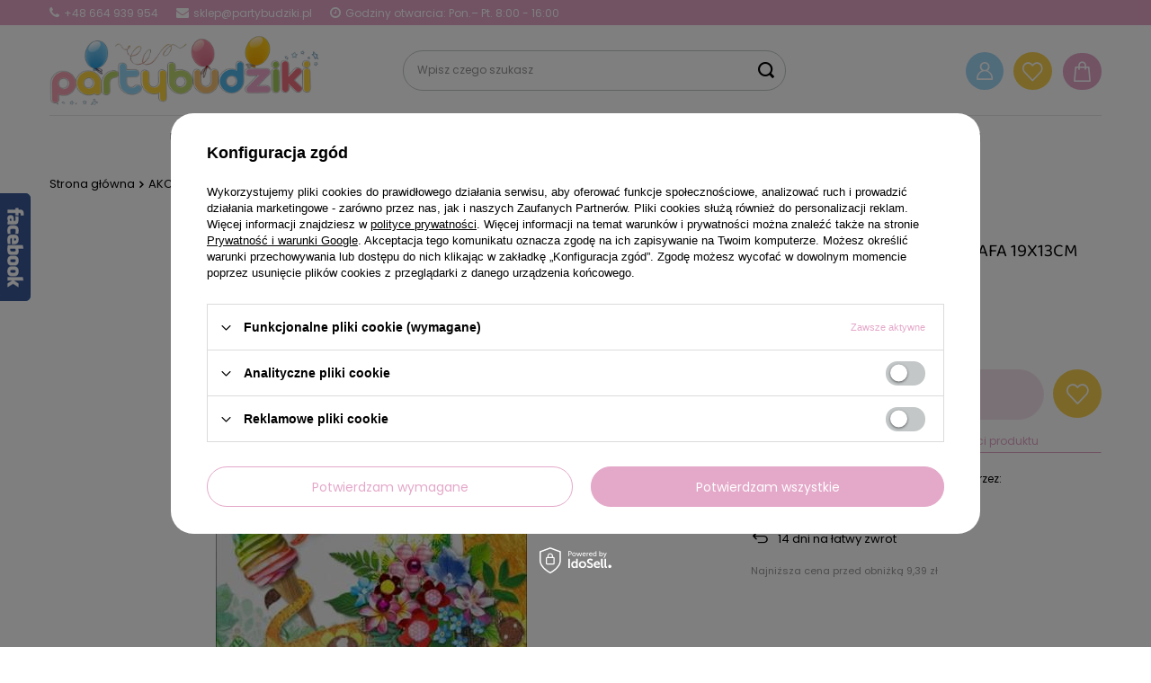

--- FILE ---
content_type: text/html; charset=utf-8
request_url: https://partybudziki.pl/product-pol-16862-Pamiatka-urodzinowa-Zyrafa-19x13cm.html?selected_size=onesize
body_size: 40213
content:
<!DOCTYPE html>
<html lang="pl" class="--freeShipping --vat --gross " ><head><meta name='viewport' content='user-scalable=no, initial-scale = 1.0, maximum-scale = 1.0, width=device-width, viewport-fit=cover'/> <link rel="preload" crossorigin="anonymous" as="font" href="/gfx/custom/fontello-pb.woff?v=2"><meta http-equiv="Content-Type" content="text/html; charset=utf-8"><meta http-equiv="X-UA-Compatible" content="IE=edge"><title>Pamiątka urodzinowa Żyrafa 19x13cm - Sklep Partybudziki.pl</title><meta name="keywords" content=""><meta name="description" content="Pamiątka urodzinowa Żyrafa 19x13cm w najlepszej cenie ✔️ Skorzystaj z WYPRZEDAŻY ✔️ Kup dekoracje jakich nie ma nigdzie indziej!"><link rel="icon" href="/gfx/pol/favicon.ico"><meta name="theme-color" content="#E4A8C9"><meta name="msapplication-navbutton-color" content="#E4A8C9"><meta name="apple-mobile-web-app-status-bar-style" content="#E4A8C9"><link rel="preload stylesheet" as="style" href="/gfx/pol/style.css.gzip?r=1724152179"><script>var app_shop={urls:{prefix:'data="/gfx/'.replace('data="', '')+'pol/',graphql:'/graphql/v1/'},vars:{priceType:'gross',priceTypeVat:true,productDeliveryTimeAndAvailabilityWithBasket:false,geoipCountryCode:'US',},txt:{priceTypeText:' brutto',},fn:{},fnrun:{},files:[],graphql:{}};const getCookieByName=(name)=>{const value=`; ${document.cookie}`;const parts = value.split(`; ${name}=`);if(parts.length === 2) return parts.pop().split(';').shift();return false;};if(getCookieByName('freeeshipping_clicked')){document.documentElement.classList.remove('--freeShipping');}if(getCookieByName('rabateCode_clicked')){document.documentElement.classList.remove('--rabateCode');}</script><meta name="robots" content="index,follow"><meta name="rating" content="general"><meta name="Author" content="partybudziki.pl na bazie IdoSell (www.idosell.com/shop).">
<!-- Begin LoginOptions html -->

<style>
#client_new_social .service_item[data-name="service_Apple"]:before, 
#cookie_login_social_more .service_item[data-name="service_Apple"]:before,
.oscop_contact .oscop_login__service[data-service="Apple"]:before {
    display: block;
    height: 2.6rem;
    content: url('/gfx/standards/apple.svg?r=1743165583');
}
.oscop_contact .oscop_login__service[data-service="Apple"]:before {
    height: auto;
    transform: scale(0.8);
}
#client_new_social .service_item[data-name="service_Apple"]:has(img.service_icon):before,
#cookie_login_social_more .service_item[data-name="service_Apple"]:has(img.service_icon):before,
.oscop_contact .oscop_login__service[data-service="Apple"]:has(img.service_icon):before {
    display: none;
}
</style>

<!-- End LoginOptions html -->

<!-- Open Graph -->
<meta property="og:type" content="website"><meta property="og:url" content="https://partybudziki.pl/product-pol-16862-Pamiatka-urodzinowa-Zyrafa-19x13cm.html
"><meta property="og:title" content="Pamiątka urodzinowa Żyrafa 19x13cm"><meta property="og:description" content="Pamiątka urodzinowa Żyrafa 19x13cm"><meta property="og:site_name" content="partybudziki.pl"><meta property="og:locale" content="pl_PL"><meta property="og:image" content="https://partybudziki.pl/hpeciai/e0511a5901ed9248839a66e35985fb1a/pol_pl_Pamiatka-urodzinowa-Zyrafa-19x13cm-16862_1.jpg"><meta property="og:image:width" content="250"><meta property="og:image:height" content="361"><link rel="manifest" href="https://partybudziki.pl/data/include/pwa/1/manifest.json?t=3"><meta name="apple-mobile-web-app-capable" content="yes"><meta name="apple-mobile-web-app-status-bar-style" content="black"><meta name="apple-mobile-web-app-title" content="partybudziki.pl"><link rel="apple-touch-icon" href="/data/include/pwa/1/icon-128.png"><link rel="apple-touch-startup-image" href="/data/include/pwa/1/logo-512.png" /><meta name="msapplication-TileImage" content="/data/include/pwa/1/icon-144.png"><meta name="msapplication-TileColor" content="#2F3BA2"><meta name="msapplication-starturl" content="/"><script type="application/javascript">var _adblock = true;</script><script async src="/data/include/advertising.js"></script><script type="application/javascript">var statusPWA = {
                online: {
                    txt: "Połączono z internetem",
                    bg: "#5fa341"
                },
                offline: {
                    txt: "Brak połączenia z internetem",
                    bg: "#eb5467"
                }
            }</script><script async type="application/javascript" src="/ajax/js/pwa_online_bar.js?v=1&r=6"></script><script >
window.dataLayer = window.dataLayer || [];
window.gtag = function gtag() {
dataLayer.push(arguments);
}
gtag('consent', 'default', {
'ad_storage': 'denied',
'analytics_storage': 'denied',
'ad_personalization': 'denied',
'ad_user_data': 'denied',
'wait_for_update': 500
});

gtag('set', 'ads_data_redaction', true);
</script><script id="iaiscript_1" data-requirements="W10=" data-ga4_sel="ga4script">
window.iaiscript_1 = `<${'script'}  class='google_consent_mode_update'>
gtag('consent', 'update', {
'ad_storage': 'denied',
'analytics_storage': 'denied',
'ad_personalization': 'denied',
'ad_user_data': 'denied'
});
</${'script'}>`;
</script>
<!-- End Open Graph -->

<link rel="canonical" href="https://partybudziki.pl/product-pol-16862-Pamiatka-urodzinowa-Zyrafa-19x13cm.html" />

                <!-- Global site tag (gtag.js) -->
                <script  async src="https://www.googletagmanager.com/gtag/js?id=AW-732904125"></script>
                <script >
                    window.dataLayer = window.dataLayer || [];
                    window.gtag = function gtag(){dataLayer.push(arguments);}
                    gtag('js', new Date());
                    
                    gtag('config', 'AW-732904125', {"allow_enhanced_conversions":true});
gtag('config', 'G-Q3FGBP33XH');

                </script>
                            <!-- Google Tag Manager -->
                    <script >(function(w,d,s,l,i){w[l]=w[l]||[];w[l].push({'gtm.start':
                    new Date().getTime(),event:'gtm.js'});var f=d.getElementsByTagName(s)[0],
                    j=d.createElement(s),dl=l!='dataLayer'?'&l='+l:'';j.async=true;j.src=
                    'https://www.googletagmanager.com/gtm.js?id='+i+dl;f.parentNode.insertBefore(j,f);
                    })(window,document,'script','dataLayer','GTM-NWSDCJB');</script>
            <!-- End Google Tag Manager -->
<!-- Begin additional html or js -->


<!--1|1|1-->
<style>#menu_basket_info{line-height:43px;}

#menu_categories2 a.level_1{font-size:13px;}
a#color_27 {background-position: -162px 0;}
a#color_20 {background-position: -54px 0;}
a#color_21 {background-position: -82px 0;}
a#color_22 {background-position: -108px 0;}
a#color_23 {background-position: -135px 0;}
a#color_26 {background-position: -189px 0;}
a#color_33 {background-position: -162px 0;}
/*https://partybudziki.iai-shop.com/data/include/cms/fiolet.png*/

@media only screen and (max-width:757px){
     #menu_categories2{
        display:none; 
     }
}
</style>

<!--6|1|3-->
<meta name="google-site-verification" content="ORTIzsNjCInU_X7Pr8YcA26CRQbodp9VKbigELUyXAQ" />
<!--4|1|2-->
<meta name="google-site-verification" content="1mVcY32upRfKxSjCl9akqDOAnr_LzeQLOIBHgGs1A9I" />
<!--16|1|10| modified: 2023-09-29 06:58:22-->
<meta name="facebook-domain-verification" content="o5ketohxesea560iwho3a9t6s0daqj" />

<!-- End additional html or js -->
                <script>
                if (window.ApplePaySession && window.ApplePaySession.canMakePayments()) {
                    var applePayAvailabilityExpires = new Date();
                    applePayAvailabilityExpires.setTime(applePayAvailabilityExpires.getTime() + 2592000000); //30 days
                    document.cookie = 'applePayAvailability=yes; expires=' + applePayAvailabilityExpires.toUTCString() + '; path=/;secure;'
                    var scriptAppleJs = document.createElement('script');
                    scriptAppleJs.src = "/ajax/js/apple.js?v=3";
                    if (document.readyState === "interactive" || document.readyState === "complete") {
                          document.body.append(scriptAppleJs);
                    } else {
                        document.addEventListener("DOMContentLoaded", () => {
                            document.body.append(scriptAppleJs);
                        });  
                    }
                } else {
                    document.cookie = 'applePayAvailability=no; path=/;secure;'
                }
                </script>
                                <script>
                var listenerFn = function(event) {
                    if (event.origin !== "https://payment.idosell.com")
                        return;
                    
                    var isString = (typeof event.data === 'string' || event.data instanceof String);
                    if (!isString) return;
                    try {
                        var eventData = JSON.parse(event.data);
                    } catch (e) {
                        return;
                    }
                    if (!eventData) { return; }                                            
                    if (eventData.isError) { return; }
                    if (eventData.action != 'isReadyToPay') {return; }
                    
                    if (eventData.result.result && eventData.result.paymentMethodPresent) {
                        var googlePayAvailabilityExpires = new Date();
                        googlePayAvailabilityExpires.setTime(googlePayAvailabilityExpires.getTime() + 2592000000); //30 days
                        document.cookie = 'googlePayAvailability=yes; expires=' + googlePayAvailabilityExpires.toUTCString() + '; path=/;secure;'
                    } else {
                        document.cookie = 'googlePayAvailability=no; path=/;secure;'
                    }                                            
                }     
                if (!window.isAdded)
                {                                        
                    if (window.oldListener != null) {
                         window.removeEventListener('message', window.oldListener);
                    }                        
                    window.addEventListener('message', listenerFn);
                    window.oldListener = listenerFn;                                      
                       
                    const iframe = document.createElement('iframe');
                    iframe.src = "https://payment.idosell.com/assets/html/checkGooglePayAvailability.html?origin=https%3A%2F%2Fpartybudziki.pl";
                    iframe.style.display = 'none';                                            

                    if (document.readyState === "interactive" || document.readyState === "complete") {
                          if (!window.isAdded) {
                              window.isAdded = true;
                              document.body.append(iframe);
                          }
                    } else {
                        document.addEventListener("DOMContentLoaded", () => {
                            if (!window.isAdded) {
                              window.isAdded = true;
                              document.body.append(iframe);
                          }
                        });  
                    }  
                }
                </script>
                <script>let paypalDate = new Date();
                    paypalDate.setTime(paypalDate.getTime() + 86400000);
                    document.cookie = 'payPalAvailability_PLN=-1; expires=' + paypalDate.getTime() + '; path=/; secure';
                </script><script src="/data/gzipFile/expressCheckout.js.gz"></script><link rel="preload" as="image" href="/hpeciai/f145ca08df906df8c2985b8031fed524/pol_pm_Pamiatka-urodzinowa-Zyrafa-19x13cm-16862_1.jpg"><style>
							#photos_slider[data-skeleton] .photos__link:before {
								padding-top: calc(361/250* 100%);
							}
							@media (min-width: 979px) {.photos__slider[data-skeleton] .photos__figure:not(.--nav):first-child .photos__link {
								max-height: 361px;
							}}
						</style></head><body>
<!-- Begin additional html or js -->


<!--10|1|2-->
<!-- Google Tag Manager (noscript) -->
<noscript><iframe src="https://www.googletagmanager.com/ns.html?id=GTM-KJ8G6JQ"
height="0" width="0" style="display:none;visibility:hidden"></iframe></noscript>
<!-- End Google Tag Manager (noscript) -->

<!-- End additional html or js -->
<div id="container" class="projector_page container max-width-1200"><div class="top_info">
     <span><i class="icon-phone"></i> +48 664 939 954</span>
     <span><i class="icon-envelope"></i> sklep@partybudziki.pl</span>
     <span><i class="icon-clock"></i> Godziny otwarcia: Pon.– Pt. 8:00 - 16:00</span>
</div>
<style>
.top_info {
    position: relative;
    padding: 5px 0;
    color: #FFF;
    font-size: 1.2rem;
    display: flex;
}
.top_info span {
    margin-right: 2rem;
    display: flex;
    align-items: center;
}
.top_info i {
    font-size: 1.4rem;
    margin-right: 5px;
}
.top_info::before {
    content: '';
    background: #E4A8C9;
    width: 100vw;
    height: 100%;
    left: 50%;
    margin-left: -50vw;
    position: absolute;
    top: 0;
    bottom: 0;
    display: block;
    z-index: -1;
}
@media (max-width: 979px) {
   .top_info {
      display: none;
   }
}
</style><header class=" commercial_banner"><script class="ajaxLoad">
                app_shop.vars.vat_registered = "true";
                app_shop.vars.currency_format = "###,##0.00";
                
                    app_shop.vars.currency_before_value = false;
                
                    app_shop.vars.currency_space = true;
                
                app_shop.vars.symbol = "zł";
                app_shop.vars.id= "PLN";
                app_shop.vars.baseurl = "http://partybudziki.pl/";
                app_shop.vars.sslurl= "https://partybudziki.pl/";
                app_shop.vars.curr_url= "%2Fproduct-pol-16862-Pamiatka-urodzinowa-Zyrafa-19x13cm.html%3Fselected_size%3Donesize";
                

                var currency_decimal_separator = ',';
                var currency_grouping_separator = ' ';

                
                    app_shop.vars.blacklist_extension = ["exe","com","swf","js","php"];
                
                    app_shop.vars.blacklist_mime = ["application/javascript","application/octet-stream","message/http","text/javascript","application/x-deb","application/x-javascript","application/x-shockwave-flash","application/x-msdownload"];
                
                    app_shop.urls.contact = "/contact-pol.html";
                </script><div id="viewType" style="display:none"></div><div id="logo" class="d-flex align-items-center"><a href="/" target="_self"><img src="/data/gfx/mask/pol/logo_1_big.png" alt="Dekoracje i ozdoby urodzinowe w sklepie Partybudziki.pl" width="396" height="104"></a></div><form action="https://partybudziki.pl/search.php" method="get" id="menu_search" class="menu_search"><a href="#showSearchForm" class="menu_search__mobile"><span></span></a><div class="menu_search__block"><div class="menu_search__item --input"><input class="menu_search__input" type="text" name="text" autocomplete="off" placeholder="Wpisz czego szukasz"><button class="menu_search__submit" type="submit"></button></div><div class="menu_search__item --results search_result"></div></div></form><div id="menu_settings" class="align-items-center justify-content-end justify-content-lg-end"><div id="menu_additional"><a class="account_link" href="https://partybudziki.pl/login.php">Zaloguj się</a><div class="shopping_list_top" data-empty="true"><a href="https://partybudziki.pl/pl/shoppinglist/" class="wishlist_link slt_link">Listy zakupowe</a><div class="slt_lists"><a href="https://partybudziki.pl/pl/shoppinglist/" class="slt_header">Listy zakupowe</a><ul class="slt_lists__nav"><li class="slt_lists__nav_item" data-list_skeleton="true" data-list_id="true" data-shared="true"><a class="slt_lists__nav_link" data-list_href="true"><span class="slt_lists__nav_name" data-list_name="true"></span><span class="slt_lists__count" data-list_count="true">0</span></a></li></ul><span class="slt_lists__empty">Dodaj do nich produkty, które lubisz i chcesz kupić później.</span></div></div></div></div><div class="shopping_list_top_mobile" data-empty="true"><a href="https://partybudziki.pl/pl/shoppinglist/" class="sltm_link">Lista zakupowa</a></div><div class="sl_choose sl_dialog"><div class="sl_choose__wrapper sl_dialog__wrapper"><div class="sl_choose__item --top sl_dialog_close mb-2"><strong class="sl_choose__label">Zapisz na liście zakupowej</strong></div><div class="sl_choose__item --lists" data-empty="true"><div class="sl_choose__list f-group --radio m-0 d-md-flex align-items-md-center justify-content-md-between" data-list_skeleton="true" data-list_id="true" data-shared="true"><input type="radio" name="add" class="sl_choose__input f-control" id="slChooseRadioSelect" data-list_position="true"><label for="slChooseRadioSelect" class="sl_choose__group_label f-label py-4" data-list_position="true"><span class="sl_choose__sub d-flex align-items-center"><span class="sl_choose__name" data-list_name="true"></span><span class="sl_choose__count" data-list_count="true">0</span></span></label><button type="button" class="sl_choose__button --desktop btn --solid">Zapisz</button></div></div><div class="sl_choose__item --create sl_create mt-4"><a href="#new" class="sl_create__link  align-items-center">Stwórz nową listę zakupową</a><form class="sl_create__form align-items-center"><div class="sl_create__group f-group --small mb-0"><input type="text" class="sl_create__input f-control" required="required"><label class="sl_create__label f-label">Nazwa nowej listy</label></div><button type="submit" class="sl_create__button btn --solid ml-2 ml-md-3">Utwórz listę</button></form></div><div class="sl_choose__item --mobile mt-4 d-flex justify-content-center d-md-none"><button class="sl_choose__button --mobile btn --solid --large">Zapisz</button></div></div></div><div id="menu_basket" class="topBasket"><a class="topBasket__sub" href="/basketedit.php"><span class="badge badge-info"></span><strong class="topBasket__price" style="display: none;">0,00 zł</strong></a><div class="topBasket__details --products" style="display: none;"><div class="topBasket__block --labels"><label class="topBasket__item --name">Produkt</label><label class="topBasket__item --sum">Ilość</label><label class="topBasket__item --prices">Cena</label></div><div class="topBasket__block --products"></div><div class="topBasket__block --oneclick topBasket_oneclick" data-lang="pol"><div class="topBasket_oneclick__label"><span class="topBasket_oneclick__text --fast">Szybkie zakupy <strong>1-Click</strong></span><span class="topBasket_oneclick__text --registration"> (bez rejestracji)</span></div><div class="topBasket_oneclick__items"><span class="topBasket_oneclick__item --googlePay" title="Google Pay"><img class="topBasket_oneclick__icon" src="/panel/gfx/payment_forms/237.png" alt="Google Pay"></span></div></div></div><div class="topBasket__details --shipping" style="display: none;"><span class="topBasket__name">Koszt dostawy od</span><span id="shipppingCost"></span></div><script>
						app_shop.vars.cache_html = true;
					</script></div><nav id="menu_categories" class="col-md-12 px-0 px-md-3 wide"><button type="button" class="navbar-toggler"><i class="icon-reorder"></i></button><div class="navbar-collapse" id="menu_navbar"><ul class="navbar-nav mx-md-n2"><li class="nav-item"><a  href="/pol_n_URODZINY-148.html" target="_self" title="URODZINY" class="nav-link" >URODZINY</a><ul class="navbar-subnav"><li class="nav-item"><a class="nav-link" href="/pol_n_URODZINY_Dekoracje-na-roczek-155.html" target="_self">Dekoracje na roczek</a><ul class="navbar-subsubnav"><li class="nav-item"><a class="nav-link" href="/pol_n_URODZINY_Dekoracje-na-roczek_Dekoracje-na-roczek-dla-dziewczynki-156.html" target="_self">Dekoracje na roczek dla dziewczynki</a><ul class="navbar-subsubnav --level4"><li class="nav-item"><a class="nav-link" href="/pol_m_URODZINY_Dekoracje-na-roczek_Dekoracje-na-roczek-dla-dziewczynki_Balony-na-roczek-491.html" target="_self">Balony na roczek</a></li><li class="nav-item"><a class="nav-link" href="/pol_m_URODZINY_Dekoracje-na-roczek_Dekoracje-na-roczek-dla-dziewczynki_Dekoracje-na-roczek-501.html" target="_self">Dekoracje na roczek</a></li><li class="nav-item"><a class="nav-link" href="/pol_m_URODZINY_Dekoracje-na-roczek_Dekoracje-na-roczek-dla-dziewczynki_Dekoracje-stolu-roczek-1031.html" target="_self">Dekoracje stołu roczek</a></li><li class="nav-item"><a class="nav-link" href="/pol_m_URODZINY_Dekoracje-na-roczek_Dekoracje-na-roczek-dla-dziewczynki_Akcesoria-na-roczek-502.html" target="_self">Akcesoria na roczek</a></li><li class="nav-item"><a class="nav-link" href="/pol_m_URODZINY_Dekoracje-na-roczek_Dekoracje-na-roczek-dla-dziewczynki_Swieczki-504.html" target="_self">Świeczki </a></li></ul></li><li class="nav-item"><a class="nav-link" href="/pol_n_URODZINY_Dekoracje-na-roczek_Dekoracje-na-roczek-dla-chlopca-157.html" target="_self">Dekoracje na roczek dla chłopca</a><ul class="navbar-subsubnav --level4"><li class="nav-item"><a class="nav-link" href="/pol_m_URODZINY_Dekoracje-na-roczek_Dekoracje-na-roczek-dla-chlopca_Balony-na-roczek-514.html" target="_self">Balony na roczek</a></li><li class="nav-item"><a class="nav-link" href="/pol_m_URODZINY_Dekoracje-na-roczek_Dekoracje-na-roczek-dla-chlopca_Dekoracje-urodzinowe-516.html" target="_self">Dekoracje urodzinowe </a></li><li class="nav-item"><a class="nav-link" href="/pol_m_URODZINY_Dekoracje-na-roczek_Dekoracje-na-roczek-dla-chlopca_Dodatki-urodzinowe-517.html" target="_self">Dodatki urodzinowe</a></li><li class="nav-item"><a class="nav-link" href="/pol_m_URODZINY_Dekoracje-na-roczek_Dekoracje-na-roczek-dla-chlopca_Swieczki-urodzinowe-519.html" target="_self">Świeczki urodzinowe </a></li><li class="nav-item"><a class="nav-link" href="/pol_m_URODZINY_Dekoracje-na-roczek_Dekoracje-na-roczek-dla-chlopca_Dekoracje-stolu-roczek-1033.html" target="_self">Dekoracje stołu roczek</a></li></ul></li></ul></li><li class="nav-item"><a class="nav-link" href="/pol_n_URODZINY_Urodziny-dla-dzieci-158.html" target="_self">Urodziny dla dzieci</a><ul class="navbar-subsubnav"><li class="nav-item"><a class="nav-link" href="/pol_n_URODZINY_Urodziny-dla-dzieci_Urodziny-dziewczynki-616.html" target="_self">Urodziny dziewczynki</a><ul class="navbar-subsubnav --level4"><li class="nav-item"><a class="nav-link" href="/pol_n_URODZINY_Urodziny-dla-dzieci_Urodziny-dziewczynki_Kolekcje-urodzinowe-dla-dziewczynki-618.html" target="_self">Kolekcje urodzinowe dla dziewczynki</a><ul class="navbar-subsubnav --level5"><li class="nav-item"><a class="nav-link" href="/pol_m_URODZINY_Urodziny-dla-dzieci_Urodziny-dziewczynki_Kolekcje-urodzinowe-dla-dziewczynki_Lesne-Zwierzeta-1016.html" target="_self">Leśne Zwierzęta</a></li><li class="nav-item"><a class="nav-link" href="/pol_m_URODZINY_Urodziny-dla-dzieci_Urodziny-dziewczynki_Kolekcje-urodzinowe-dla-dziewczynki_Psi-Patrol-girl-829.html" target="_self">Psi Patrol girl</a></li><li class="nav-item"><a class="nav-link" href="/pol_m_URODZINY_Urodziny-dla-dzieci_Urodziny-dziewczynki_Kolekcje-urodzinowe-dla-dziewczynki_Kotek-897.html" target="_self">Kotek </a></li><li class="nav-item"><a class="nav-link" href="/pol_m_URODZINY_Urodziny-dla-dzieci_Urodziny-dziewczynki_Kolekcje-urodzinowe-dla-dziewczynki_Jednorozec-807.html" target="_self">Jednorożec</a></li><li class="nav-item"><a class="nav-link" href="/pol_m_URODZINY_Urodziny-dla-dzieci_Urodziny-dziewczynki_Kolekcje-urodzinowe-dla-dziewczynki_Konie-1009.html" target="_self">Konie</a></li><li class="nav-item"><a class="nav-link" href="/pol_m_URODZINY_Urodziny-dla-dzieci_Urodziny-dziewczynki_Kolekcje-urodzinowe-dla-dziewczynki_Zwierzatka-1004.html" target="_self">Zwierzątka</a></li><li class="nav-item"><a class="nav-link" href="/pol_m_URODZINY_Urodziny-dla-dzieci_Urodziny-dziewczynki_Kolekcje-urodzinowe-dla-dziewczynki_Myszka-Minnie-207.html" target="_self">Myszka Minnie</a></li><li class="nav-item"><a class="nav-link" href="/pol_m_URODZINY_Urodziny-dla-dzieci_Urodziny-dziewczynki_Kolekcje-urodzinowe-dla-dziewczynki_Swinka-Peppa-281.html" target="_self">Świnka Peppa</a></li><li class="nav-item"><a class="nav-link" href="/pol_m_URODZINY_Urodziny-dla-dzieci_Urodziny-dziewczynki_Kolekcje-urodzinowe-dla-dziewczynki_Tecza-1017.html" target="_self">Tęcza</a></li><li class="nav-item"><a class="nav-link" href="/pol_m_URODZINY_Urodziny-dla-dzieci_Urodziny-dziewczynki_Kolekcje-urodzinowe-dla-dziewczynki_Frozen-949.html" target="_self">Frozen </a></li><li class="nav-item"><a class="nav-link" href="/pol_m_URODZINY_Urodziny-dla-dzieci_Urodziny-dziewczynki_Kolekcje-urodzinowe-dla-dziewczynki_Magiczna-ksiezniczka-1014.html" target="_self">Magiczna księżniczka</a></li><li class="nav-item"><a class="nav-link" href="/pol_m_URODZINY_Urodziny-dla-dzieci_Urodziny-dziewczynki_Kolekcje-urodzinowe-dla-dziewczynki_Bing-1002.html" target="_self">Bing</a></li><li class="nav-item"><a class="nav-link" href="/pol_m_URODZINY_Urodziny-dla-dzieci_Urodziny-dziewczynki_Kolekcje-urodzinowe-dla-dziewczynki_Lol-Surprise-913.html" target="_self">Lol Surprise </a></li><li class="nav-item"><a class="nav-link" href="/pol_m_URODZINY_Urodziny-dla-dzieci_Urodziny-dziewczynki_Kolekcje-urodzinowe-dla-dziewczynki_Syrenka-847.html" target="_self">Syrenka</a></li><li class="nav-item"><a class="nav-link" href="/pol_m_URODZINY_Urodziny-dla-dzieci_Urodziny-dziewczynki_Kolekcje-urodzinowe-dla-dziewczynki_Wednesday-1061.html" target="_self">Wednesday</a></li><li class="nav-item"><a class="nav-link" href="/pol_m_URODZINY_Urodziny-dla-dzieci_Urodziny-dziewczynki_Kolekcje-urodzinowe-dla-dziewczynki_Baletnice-824.html" target="_self">Baletnice</a></li><li class="nav-item"><a class="nav-link" href="/pol_m_URODZINY_Urodziny-dla-dzieci_Urodziny-dziewczynki_Kolekcje-urodzinowe-dla-dziewczynki_Urodzinowe-Zoo-677.html" target="_self">Urodzinowe Zoo</a></li><li class="nav-item"><a class="nav-link" href="/pol_m_URODZINY_Urodziny-dla-dzieci_Urodziny-dziewczynki_Kolekcje-urodzinowe-dla-dziewczynki_Ocean-1057.html" target="_self">Ocean</a></li><li class="nav-item"><a class="nav-link" href="/pol_m_URODZINY_Urodziny-dla-dzieci_Urodziny-dziewczynki_Kolekcje-urodzinowe-dla-dziewczynki_Kaktus-party-852.html" target="_self">Kaktus party</a></li><li class="nav-item"><a class="nav-link" href="/pol_m_URODZINY_Urodziny-dla-dzieci_Urodziny-dziewczynki_Kolekcje-urodzinowe-dla-dziewczynki_Koci-domek-Gabi-1059.html" target="_self">Koci domek Gabi</a></li></ul></li><li class="nav-item"><a class="nav-link" href="/pol_m_URODZINY_Urodziny-dla-dzieci_Urodziny-dziewczynki_Dekoracje-urodzinowe-621.html" target="_self">Dekoracje urodzinowe</a></li><li class="nav-item"><a class="nav-link" href="/pol_m_URODZINY_Urodziny-dla-dzieci_Urodziny-dziewczynki_Dodatki-urodzinowe-619.html" target="_self">Dodatki urodzinowe</a></li><li class="nav-item"><a class="nav-link" href="/pol_m_URODZINY_Urodziny-dla-dzieci_Urodziny-dziewczynki_Balony-dla-dziewczynki-620.html" target="_self">Balony dla dziewczynki</a></li><li class="nav-item"><a class="nav-link" href="/pol_m_URODZINY_Urodziny-dla-dzieci_Urodziny-dziewczynki_Zaproszenia-urodzinowe-670.html" target="_self">Zaproszenia urodzinowe</a></li></ul></li><li class="nav-item"><a class="nav-link" href="/pol_n_URODZINY_Urodziny-dla-dzieci_Urodziny-chlopca-617.html" target="_self">Urodziny chłopca</a><ul class="navbar-subsubnav --level4"><li class="nav-item"><a class="nav-link" href="/pol_n_URODZINY_Urodziny-dla-dzieci_Urodziny-chlopca_Kolekcje-urodzinowe-dla-chlopca-206.html" target="_self">Kolekcje urodzinowe dla chłopca</a><ul class="navbar-subsubnav --level5"><li class="nav-item"><a class="nav-link" href="/pol_m_URODZINY_Urodziny-dla-dzieci_Urodziny-chlopca_Kolekcje-urodzinowe-dla-chlopca_Farma-1022.html" target="_self">Farma</a></li><li class="nav-item"><a class="nav-link" href="/pol_m_URODZINY_Urodziny-dla-dzieci_Urodziny-chlopca_Kolekcje-urodzinowe-dla-chlopca_Paw-Patrol-489.html" target="_self">Paw Patrol</a></li><li class="nav-item"><a class="nav-link" href="/pol_m_URODZINY_Urodziny-dla-dzieci_Urodziny-chlopca_Kolekcje-urodzinowe-dla-chlopca_Dinozaury-510.html" target="_self">Dinozaury</a></li><li class="nav-item"><a class="nav-link" href="/pol_m_URODZINY_Urodziny-dla-dzieci_Urodziny-chlopca_Kolekcje-urodzinowe-dla-chlopca_Safari-Party-223.html" target="_self">Safari Party</a></li><li class="nav-item"><a class="nav-link" href="/pol_m_URODZINY_Urodziny-dla-dzieci_Urodziny-chlopca_Kolekcje-urodzinowe-dla-chlopca_Harry-Potter-1005.html" target="_self">Harry Potter</a></li><li class="nav-item"><a class="nav-link" href="/pol_m_URODZINY_Urodziny-dla-dzieci_Urodziny-chlopca_Kolekcje-urodzinowe-dla-chlopca_Klocki-900.html" target="_self">Klocki</a></li><li class="nav-item"><a class="nav-link" href="/pol_m_URODZINY_Urodziny-dla-dzieci_Urodziny-chlopca_Kolekcje-urodzinowe-dla-chlopca_Strefa-Graczy-1003.html" target="_self">Strefa Graczy</a></li><li class="nav-item"><a class="nav-link" href="/pol_m_URODZINY_Urodziny-dla-dzieci_Urodziny-chlopca_Kolekcje-urodzinowe-dla-chlopca_Pojazdy-970.html" target="_self">Pojazdy</a></li><li class="nav-item"><a class="nav-link" href="/pol_m_URODZINY_Urodziny-dla-dzieci_Urodziny-chlopca_Kolekcje-urodzinowe-dla-chlopca_Kosmos-898.html" target="_self">Kosmos</a></li><li class="nav-item"><a class="nav-link" href="/pol_m_URODZINY_Urodziny-dla-dzieci_Urodziny-chlopca_Kolekcje-urodzinowe-dla-chlopca_Avengers-921.html" target="_self">Avengers</a></li><li class="nav-item"><a class="nav-link" href="/pol_m_URODZINY_Urodziny-dla-dzieci_Urodziny-chlopca_Kolekcje-urodzinowe-dla-chlopca_Blues-1034.html" target="_self">Blue's</a></li><li class="nav-item"><a class="nav-link" href="/pol_m_URODZINY_Urodziny-dla-dzieci_Urodziny-chlopca_Kolekcje-urodzinowe-dla-chlopca_Lego-914.html" target="_self">Lego </a></li><li class="nav-item"><a class="nav-link" href="/pol_m_URODZINY_Urodziny-dla-dzieci_Urodziny-chlopca_Kolekcje-urodzinowe-dla-chlopca_Piraci-219.html" target="_self">Piraci</a></li><li class="nav-item"><a class="nav-link" href="/pol_m_URODZINY_Urodziny-dla-dzieci_Urodziny-chlopca_Kolekcje-urodzinowe-dla-chlopca_Minionki-284.html" target="_self">Minionki</a></li><li class="nav-item"><a class="nav-link" href="/pol_m_URODZINY_Urodziny-dla-dzieci_Urodziny-chlopca_Kolekcje-urodzinowe-dla-chlopca_Pilka-Nozna-220.html" target="_self">Piłka Nożna</a></li><li class="nav-item"><a class="nav-link" href="/pol_m_URODZINY_Urodziny-dla-dzieci_Urodziny-chlopca_Kolekcje-urodzinowe-dla-chlopca_Myszka-Mickey-217.html" target="_self">Myszka Mickey </a></li><li class="nav-item"><a class="nav-link" href="/pol_m_URODZINY_Urodziny-dla-dzieci_Urodziny-chlopca_Kolekcje-urodzinowe-dla-chlopca_Spiderman-226.html" target="_self">Spiderman</a></li><li class="nav-item"><a class="nav-link" href="/pol_m_URODZINY_Urodziny-dla-dzieci_Urodziny-chlopca_Kolekcje-urodzinowe-dla-chlopca_Cars-210.html" target="_self">Cars</a></li><li class="nav-item"><a class="nav-link" href="/pol_m_URODZINY_Urodziny-dla-dzieci_Urodziny-chlopca_Kolekcje-urodzinowe-dla-chlopca_Strazak-285.html" target="_self">Strażak</a></li><li class="nav-item"><a class="nav-link" href="/pol_m_URODZINY_Urodziny-dla-dzieci_Urodziny-chlopca_Kolekcje-urodzinowe-dla-chlopca_Baby-Shark-1030.html" target="_self">Baby Shark</a></li><li class="nav-item"><a class="nav-link" href="/pol_m_URODZINY_Urodziny-dla-dzieci_Urodziny-chlopca_Kolekcje-urodzinowe-dla-chlopca_Samolociki-288.html" target="_self">Samolociki</a></li><li class="nav-item"><a class="nav-link" href="/pol_m_URODZINY_Urodziny-dla-dzieci_Urodziny-chlopca_Kolekcje-urodzinowe-dla-chlopca_Super-Mario-806.html" target="_self">Super Mario</a></li></ul></li><li class="nav-item"><a class="nav-link" href="/pol_m_URODZINY_Urodziny-dla-dzieci_Urodziny-chlopca_Dekoracje-urodzinowe-753.html" target="_self">Dekoracje urodzinowe</a></li><li class="nav-item"><a class="nav-link" href="/pol_m_URODZINY_Urodziny-dla-dzieci_Urodziny-chlopca_Dodatki-urodzinowe-754.html" target="_self">Dodatki urodzinowe</a></li><li class="nav-item"><a class="nav-link" href="/pol_m_URODZINY_Urodziny-dla-dzieci_Urodziny-chlopca_Balony-dla-chlopca-755.html" target="_self">Balony dla chłopca</a></li><li class="nav-item"><a class="nav-link" href="/pol_m_URODZINY_Urodziny-dla-dzieci_Urodziny-chlopca_Zaproszenia-urodzinowe-759.html" target="_self">Zaproszenia urodzinowe</a></li></ul></li></ul></li><li class="nav-item"><a class="nav-link" href="/pol_n_URODZINY_Urodziny-doroslych-559.html" target="_self">Urodziny dorosłych</a><ul class="navbar-subsubnav"><li class="nav-item"><a class="nav-link" href="/pol_m_URODZINY_Urodziny-doroslych_Balony-urodzinowe-561.html" target="_self">Balony urodzinowe</a></li><li class="nav-item"><a class="nav-link" href="/pol_m_URODZINY_Urodziny-doroslych_Dekoracje-urodzinowe-567.html" target="_self">Dekoracje urodzinowe</a></li><li class="nav-item"><a class="nav-link" href="/pol_m_URODZINY_Urodziny-doroslych_Akcesoria-i-dodatki-urodzinowe-579.html" target="_self">Akcesoria i dodatki urodzinowe</a></li><li class="nav-item"><a class="nav-link" href="/pol_m_URODZINY_Urodziny-doroslych_18-urodziny-192.html" target="_self">18 urodziny </a></li><li class="nav-item"><a class="nav-link" href="/pol_m_URODZINY_Urodziny-doroslych_30-urodziny-562.html" target="_self">30 urodziny</a></li><li class="nav-item"><a class="nav-link" href="/pol_m_URODZINY_Urodziny-doroslych_40-urodziny-563.html" target="_self">40 urodziny</a></li><li class="nav-item"><a class="nav-link" href="/pol_m_URODZINY_Urodziny-doroslych_50-urodziny-564.html" target="_self">50 urodziny</a></li><li class="nav-item"><a class="nav-link" href="/pol_m_URODZINY_Urodziny-doroslych_60-urodziny-565.html" target="_self">60 urodziny</a></li><li class="nav-item"><a class="nav-link" href="/pol_m_URODZINY_Urodziny-doroslych_70-urodziny-971.html" target="_self">70 urodziny</a></li></ul></li></ul></li><li class="nav-item"><a  href="/pol_n_Przyjecia-149.html" target="_self" title="Przyjęcia" class="nav-link" >Przyjęcia</a><ul class="navbar-subnav"><li class="nav-item"><a class="nav-link" href="/pol_n_Przyjecia_Okazje-747.html" target="_self">Okazje</a><ul class="navbar-subsubnav"><li class="nav-item"><a class="nav-link" href="/pol_m_Przyjecia_Okazje_Rozne-okazje-Dzien-Babci-Dziadka-Matki-Ojca-Emerytura-Rocznica-slubu-absolutorium-1063.html" target="_self">Różne okazje: Dzień Babci, Dziadka, Matki, Ojca, Emerytura, Rocznica ślubu, absolutorium..</a></li><li class="nav-item"><a class="nav-link" href="/pol_n_Przyjecia_Okazje_Walentynki-205.html" target="_self">Walentynki</a><ul class="navbar-subsubnav --level4"><li class="nav-item"><a class="nav-link" href="/pol_m_Przyjecia_Okazje_Walentynki_Balony-na-Walentynki-610.html" target="_self">Balony na Walentynki</a></li><li class="nav-item"><a class="nav-link" href="/pol_m_Przyjecia_Okazje_Walentynki_Dekoracje-i-gadzety-na-Walentynki-609.html" target="_self">Dekoracje i gadżety na Walentynki</a></li></ul></li><li class="nav-item"><a class="nav-link" href="/pol_n_Przyjecia_Okazje_Sylwester-i-Karnawal-198.html" target="_self">Sylwester i Karnawał</a><ul class="navbar-subsubnav --level4"><li class="nav-item"><a class="nav-link" href="/pol_m_Przyjecia_Okazje_Sylwester-i-Karnawal_Balony-sylwestrowe-karnawalowe-957.html" target="_self">Balony sylwestrowe, karnawałowe</a></li><li class="nav-item"><a class="nav-link" href="/pol_m_Przyjecia_Okazje_Sylwester-i-Karnawal_Dekoracje-sylwestrowe-karnawalowe-602.html" target="_self">Dekoracje sylwestrowe, karnawałowe</a></li><li class="nav-item"><a class="nav-link" href="/pol_m_Przyjecia_Okazje_Sylwester-i-Karnawal_Akcesoria-imprezowe-601.html" target="_self">Akcesoria imprezowe</a></li></ul></li><li class="nav-item"><a class="nav-link" href="/pol_m_Przyjecia_Okazje_Wieczor-Kawalerski-266.html" target="_self">Wieczór Kawalerski</a></li><li class="nav-item"><a class="nav-link" href="/pol_n_Przyjecia_Okazje_Wieczor-Panienski-165.html" target="_self">Wieczór Panieński</a><ul class="navbar-subsubnav --level4"><li class="nav-item"><a class="nav-link" href="/pol_m_Przyjecia_Okazje_Wieczor-Panienski_Balony-na-Wieczor-Panienski-926.html" target="_self">Balony na Wieczór Panieński</a></li><li class="nav-item"><a class="nav-link" href="/pol_m_Przyjecia_Okazje_Wieczor-Panienski_Dekoracje-na-Wieczor-Panienski-613.html" target="_self">Dekoracje na Wieczór Panieński</a></li><li class="nav-item"><a class="nav-link" href="/pol_m_Przyjecia_Okazje_Wieczor-Panienski_Dekoracje-stolu-Wieczor-Panienski-1035.html" target="_self">Dekoracje stołu Wieczór Panieński</a></li><li class="nav-item"><a class="nav-link" href="/pol_m_Przyjecia_Okazje_Wieczor-Panienski_Gadzety-i-akcesoria-na-Wieczor-Panienski-614.html" target="_self">Gadżety i akcesoria na Wieczór Panieński</a></li></ul></li><li class="nav-item"><a class="nav-link" href="/pol_n_Przyjecia_Okazje_Wesele-i-slub-641.html" target="_self">Wesele i ślub</a><ul class="navbar-subsubnav --level4"><li class="nav-item"><a class="nav-link" href="/pol_m_Przyjecia_Okazje_Wesele-i-slub_Balony-Slubne-i-dekoracje-slubne-871.html" target="_self">Balony Ślubne i dekoracje ślubne</a></li><li class="nav-item"><a class="nav-link" href="/pol_m_Przyjecia_Okazje_Wesele-i-slub_Akcesoria-slubne-644.html" target="_self">Akcesoria ślubne</a></li><li class="nav-item"><a class="nav-link" href="/pol_m_Przyjecia_Okazje_Wesele-i-slub_Fotobudka-790.html" target="_self">Fotobudka </a></li></ul></li><li class="nav-item"><a class="nav-link" href="/pol_n_Przyjecia_Okazje_Wielkanoc-256.html" target="_self">Wielkanoc</a><ul class="navbar-subsubnav --level4"><li class="nav-item"><a class="nav-link" href="/pol_m_Przyjecia_Okazje_Wielkanoc_Dekoracje-wielkanocne-632.html" target="_self">Dekoracje wielkanocne</a></li><li class="nav-item"><a class="nav-link" href="/pol_m_Przyjecia_Okazje_Wielkanoc_Dodatki-i-gadzety-na-wielkanoc-634.html" target="_self">Dodatki i gadżety na wielkanoc</a></li></ul></li><li class="nav-item"><a class="nav-link" href="/pol_n_Przyjecia_Okazje_I-Komunia-Swieta-224.html" target="_self">I Komunia Święta</a><ul class="navbar-subsubnav --level4"><li class="nav-item"><a class="nav-link" href="/pol_m_Przyjecia_Okazje_I-Komunia-Swieta_Zaproszenia-komunijne-636.html" target="_self">Zaproszenia komunijne</a></li><li class="nav-item"><a class="nav-link" href="/pol_m_Przyjecia_Okazje_I-Komunia-Swieta_Dekoracje-Komunijne-637.html" target="_self">Dekoracje Komunijne</a></li><li class="nav-item"><a class="nav-link" href="/pol_m_Przyjecia_Okazje_I-Komunia-Swieta_Serwetki-komunijne-638.html" target="_self">Serwetki komunijne</a></li><li class="nav-item"><a class="nav-link" href="/pol_m_Przyjecia_Okazje_I-Komunia-Swieta_Akcesoria-i-dodatki-639.html" target="_self">Akcesoria i dodatki</a></li></ul></li><li class="nav-item"><a class="nav-link" href="/pol_m_Przyjecia_Okazje_Chrzest-631.html" target="_self">Chrzest </a></li><li class="nav-item"><a class="nav-link" href="/pol_n_Przyjecia_Okazje_Baby-Shower-163.html" target="_self">Baby Shower</a><ul class="navbar-subsubnav --level4"><li class="nav-item"><a class="nav-link" href="/pol_m_Przyjecia_Okazje_Baby-Shower_Balony-na-Baby-Shower-628.html" target="_self">Balony na Baby Shower</a></li><li class="nav-item"><a class="nav-link" href="/pol_m_Przyjecia_Okazje_Baby-Shower_Dekoracje-na-Baby-Shower-626.html" target="_self">Dekoracje na Baby Shower</a></li><li class="nav-item"><a class="nav-link" href="/pol_m_Przyjecia_Okazje_Baby-Shower_Kolekcje-na-Baby-Shower-627.html" target="_self">Kolekcje na Baby Shower</a></li><li class="nav-item"><a class="nav-link" href="/pol_m_Przyjecia_Okazje_Baby-Shower_Dekoracje-w-kolorze-629.html" target="_self">Dekoracje w kolorze</a></li><li class="nav-item"><a class="nav-link" href="/pol_m_Przyjecia_Okazje_Baby-Shower_Zestawy-w-kolorze-630.html" target="_self">Zestawy w kolorze</a></li></ul></li><li class="nav-item"><a class="nav-link" href="/pol_n_Przyjecia_Okazje_Halloween-167.html" target="_self">Halloween</a><ul class="navbar-subsubnav --level4"><li class="nav-item"><a class="nav-link" href="/pol_m_Przyjecia_Okazje_Halloween_Dekoracje-na-Halloween-827.html" target="_self">Dekoracje na Halloween</a></li><li class="nav-item"><a class="nav-link" href="/pol_m_Przyjecia_Okazje_Halloween_Akcesoria-na-Halloween-537.html" target="_self">Akcesoria na Halloween</a></li><li class="nav-item"><a class="nav-link" href="/pol_m_Przyjecia_Okazje_Halloween_Balony-na-halloween-540.html" target="_self">Balony na halloween</a></li><li class="nav-item"><a class="nav-link" href="/pol_m_Przyjecia_Okazje_Halloween_Nakrycia-stolu-Halloweenowe-538.html" target="_self">Nakrycia stołu Halloweenowe</a></li><li class="nav-item"><a class="nav-link" href="/pol_m_Przyjecia_Okazje_Halloween_Stroje-na-Halloween-536.html" target="_self">Stroje na Halloween</a></li></ul></li><li class="nav-item"><a class="nav-link" href="/pol_n_Przyjecia_Okazje_Andrzejki-838.html" target="_self">Andrzejki</a><ul class="navbar-subsubnav --level4"><li class="nav-item"><a class="nav-link" href="/pol_m_Przyjecia_Okazje_Andrzejki_Dekoracje-sali-na-Andrzejki-840.html" target="_self">Dekoracje sali na Andrzejki</a></li><li class="nav-item"><a class="nav-link" href="/pol_m_Przyjecia_Okazje_Andrzejki_Przebrania-i-akcesoria-na-Andrzejki-839.html" target="_self">Przebrania i akcesoria na Andrzejki</a></li></ul></li><li class="nav-item"><a class="nav-link" href="/pol_n_Przyjecia_Okazje_Boze-Narodzenie-197.html" target="_self">Boże Narodzenie</a><ul class="navbar-subsubnav --level4"><li class="nav-item"><a class="nav-link" href="/pol_m_Przyjecia_Okazje_Boze-Narodzenie_Stroje-Swiateczne-544.html" target="_self">Stroje Świąteczne</a></li><li class="nav-item"><a class="nav-link" href="/pol_m_Przyjecia_Okazje_Boze-Narodzenie_Akcesoria-i-dodatki-swiateczne-545.html" target="_self">Akcesoria i dodatki świąteczne</a></li><li class="nav-item"><a class="nav-link" href="/pol_m_Przyjecia_Okazje_Boze-Narodzenie_Worki-i-skarpety-547.html" target="_self">Worki i skarpety</a></li><li class="nav-item"><a class="nav-link" href="/pol_m_Przyjecia_Okazje_Boze-Narodzenie_Balony-swiateczne-939.html" target="_self">Balony świąteczne</a></li><li class="nav-item"><a class="nav-link" href="/pol_m_Przyjecia_Okazje_Boze-Narodzenie_Dekoracje-swiateczne-941.html" target="_self">Dekoracje świąteczne</a></li><li class="nav-item"><a class="nav-link" href="/pol_m_Przyjecia_Okazje_Boze-Narodzenie_Dekoracje-stolu-swiateczne-548.html" target="_self">Dekoracje stołu świąteczne</a></li><li class="nav-item"><a class="nav-link" href="/pol_n_Przyjecia_Okazje_Boze-Narodzenie_Pakowanie-prezentow-842.html" target="_self">Pakowanie prezentów</a><ul class="navbar-subsubnav --level5"><li class="nav-item"><a class="nav-link" href="/pol_m_Przyjecia_Okazje_Boze-Narodzenie_Pakowanie-prezentow_Pudelka-swiateczne-1038.html" target="_self">Pudełka świąteczne</a></li><li class="nav-item"><a class="nav-link" href="/pol_m_Przyjecia_Okazje_Boze-Narodzenie_Pakowanie-prezentow_Papiery-ozdobne-938.html" target="_self">Papiery ozdobne</a></li><li class="nav-item"><a class="nav-link" href="/pol_m_Przyjecia_Okazje_Boze-Narodzenie_Pakowanie-prezentow_Torebki-na-prezenty-999.html" target="_self">Torebki na prezenty</a></li><li class="nav-item"><a class="nav-link" href="/pol_m_Przyjecia_Okazje_Boze-Narodzenie_Pakowanie-prezentow_Wstazki-tasiemki-dodatki-do-prezentow-937.html" target="_self">Wstążki, tasiemki, dodatki do prezentów</a></li></ul></li><li class="nav-item"><a class="nav-link" href="/pol_m_Przyjecia_Okazje_Boze-Narodzenie_Kalendarze-i-drobne-upominki-1001.html" target="_self">Kalendarze i drobne upominki </a></li></ul></li><li class="nav-item"><a class="nav-link" href="/pol_m_Przyjecia_Okazje_Jaselka-1024.html" target="_self">Jasełka</a></li></ul></li><li class="nav-item"><a class="nav-link" href="/pol_n_Przyjecia_Tematyczne-748.html" target="_self">Tematyczne</a><ul class="navbar-subsubnav"><li class="nav-item"><a class="nav-link" href="/pol_n_Przyjecia_Tematyczne_Impreza-hawajska-749.html" target="_self">Impreza hawajska</a></li><li class="nav-item"><a class="nav-link" href="/pol_m_Przyjecia_Tematyczne_Grill-party-875.html" target="_self">Grill, party</a></li><li class="nav-item"><a class="nav-link" href="/pol_m_Przyjecia_Tematyczne_Rustykalna-856.html" target="_self">Rustykalna</a></li><li class="nav-item"><a class="nav-link" href="/pol_m_Przyjecia_Tematyczne_Wyprzedaz-987.html" target="_self">Wyprzedaż</a><ul class="navbar-subsubnav --level4"><li class="nav-item"><a class="nav-link" href="/pol_m_Przyjecia_Tematyczne_Wyprzedaz_Wyprzedaz-za-1-zl-1064.html" target="_self">Wyprzedaż za 1 zł</a></li></ul></li></ul></li></ul></li><li class="nav-item"><a  href="/pol_n_DEKORACJE-I-NAKRYCIA-STOLU-150.html" target="_self" title="DEKORACJE I NAKRYCIA STOŁU" class="nav-link" >DEKORACJE I NAKRYCIA STOŁU</a><ul class="navbar-subnav"><li class="nav-item empty"><a class="nav-link" href="/pol_m_DEKORACJE-I-NAKRYCIA-STOLU_Zestawy-personalizacja-877.html" target="_self">Zestawy personalizacja</a></li><li class="nav-item"><a class="nav-link" href="/pol_n_DEKORACJE-I-NAKRYCIA-STOLU_Balony-185.html" target="_self">Balony</a><ul class="navbar-subsubnav"><li class="nav-item"><a class="nav-link" href="/pol_m_DEKORACJE-I-NAKRYCIA-STOLU_Balony_Balony-lateksowe-gladkie-259.html" target="_self">Balony lateksowe gładkie</a></li><li class="nav-item"><a class="nav-link" href="/pol_m_DEKORACJE-I-NAKRYCIA-STOLU_Balony_Balony-lateksowe-z-nadrukiem-260.html" target="_self">Balony lateksowe z nadrukiem</a></li><li class="nav-item"><a class="nav-link" href="/pol_n_DEKORACJE-I-NAKRYCIA-STOLU_Balony_Balony-foliowe-cyfry-488.html" target="_self">Balony foliowe cyfry</a><ul class="navbar-subsubnav --level4"><li class="nav-item"><a class="nav-link" href="/pol_m_DEKORACJE-I-NAKRYCIA-STOLU_Balony_Balony-foliowe-cyfry_Balony-cyfry-na-powietrze-873.html" target="_self">Balony cyfry na powietrze</a></li><li class="nav-item"><a class="nav-link" href="/pol_m_DEKORACJE-I-NAKRYCIA-STOLU_Balony_Balony-foliowe-cyfry_Balony-cyfry-na-hel-874.html" target="_self">Balony cyfry na hel</a></li></ul></li><li class="nav-item"><a class="nav-link" href="/pol_m_DEKORACJE-I-NAKRYCIA-STOLU_Balony_Balony-foliowe-litery-512.html" target="_self">Balony foliowe litery</a></li><li class="nav-item"><a class="nav-link" href="/pol_m_DEKORACJE-I-NAKRYCIA-STOLU_Balony_Balony-foliowe-rozne-280.html" target="_self">Balony foliowe różne</a></li><li class="nav-item"><a class="nav-link" href="/pol_m_DEKORACJE-I-NAKRYCIA-STOLU_Balony_Balony-foliowe-gladkie-556.html" target="_self">Balony foliowe gładkie</a></li><li class="nav-item"><a class="nav-link" href="/pol_m_DEKORACJE-I-NAKRYCIA-STOLU_Balony_Balony-stojace-1062.html" target="_self">Balony stojące</a></li><li class="nav-item"><a class="nav-link" href="/pol_m_DEKORACJE-I-NAKRYCIA-STOLU_Balony_Balony-foliowe-napisy-825.html" target="_self">Balony foliowe napisy</a></li><li class="nav-item"><a class="nav-link" href="/pol_m_DEKORACJE-I-NAKRYCIA-STOLU_Balony_Balony-foliowe-urodzinowe-555.html" target="_self">Balony foliowe urodzinowe</a></li><li class="nav-item"><a class="nav-link" href="/pol_m_DEKORACJE-I-NAKRYCIA-STOLU_Balony_Balony-olbrzymy-287.html" target="_self">Balony olbrzymy</a></li><li class="nav-item"><a class="nav-link" href="/pol_m_DEKORACJE-I-NAKRYCIA-STOLU_Balony_Balony-lateksowe-rozne-557.html" target="_self">Balony lateksowe różne</a></li><li class="nav-item"><a class="nav-link" href="/pol_m_DEKORACJE-I-NAKRYCIA-STOLU_Balony_Balony-foliowe-na-powietrze-876.html" target="_self">Balony foliowe na powietrze</a></li><li class="nav-item"><a class="nav-link" href="/pol_m_DEKORACJE-I-NAKRYCIA-STOLU_Balony_Girlandy-balonowe-1006.html" target="_self">Girlandy balonowe</a></li></ul></li><li class="nav-item empty"><a class="nav-link" href="/pol_m_DEKORACJE-I-NAKRYCIA-STOLU_Akcesoria-do-balonow-187.html" target="_self">Akcesoria do balonów</a></li><li class="nav-item"><a class="nav-link" href="/pol_n_DEKORACJE-I-NAKRYCIA-STOLU_DEKORACJE-SALI-922.html" target="_self">DEKORACJE SALI</a><ul class="navbar-subsubnav"><li class="nav-item"><a class="nav-link" href="/pol_m_DEKORACJE-I-NAKRYCIA-STOLU_DEKORACJE-SALI_Girlandy-banery-1010.html" target="_self">Girlandy, banery</a></li><li class="nav-item"><a class="nav-link" href="/pol_m_DEKORACJE-I-NAKRYCIA-STOLU_DEKORACJE-SALI_Rozetki-kule-papierowe-pompony-1011.html" target="_self">Rozetki, kule, papierowe pompony</a></li><li class="nav-item"><a class="nav-link" href="/pol_m_DEKORACJE-I-NAKRYCIA-STOLU_DEKORACJE-SALI_Lampiony-abazury-papierowe-1012.html" target="_self">Lampiony abażury papierowe</a></li><li class="nav-item"><a class="nav-link" href="/pol_m_DEKORACJE-I-NAKRYCIA-STOLU_DEKORACJE-SALI_Dekoracje-wiszace-1013.html" target="_self">Dekoracje wiszące</a></li><li class="nav-item"><a class="nav-link" href="/pol_m_DEKORACJE-I-NAKRYCIA-STOLU_DEKORACJE-SALI_Konfetti-brokat-193.html" target="_self">Konfetti, brokat</a></li><li class="nav-item"><a class="nav-link" href="/pol_m_DEKORACJE-I-NAKRYCIA-STOLU_DEKORACJE-SALI_Wstazki-ozdobne-837.html" target="_self">Wstążki ozdobne</a></li><li class="nav-item"><a class="nav-link" href="/pol_m_DEKORACJE-I-NAKRYCIA-STOLU_DEKORACJE-SALI_Dekoracje-stojace-241.html" target="_self">Dekoracje stojące</a></li><li class="nav-item"><a class="nav-link" href="/pol_m_DEKORACJE-I-NAKRYCIA-STOLU_DEKORACJE-SALI_Dekoracje-drewniane-809.html" target="_self">Dekoracje drewniane</a></li><li class="nav-item"><a class="nav-link" href="/pol_m_DEKORACJE-I-NAKRYCIA-STOLU_DEKORACJE-SALI_Lampki-Led-857.html" target="_self">Lampki Led</a></li><li class="nav-item"><a class="nav-link" href="/pol_m_DEKORACJE-I-NAKRYCIA-STOLU_DEKORACJE-SALI_Materialy-dekoracyjne-194.html" target="_self">Materiały dekoracyjne</a></li><li class="nav-item"><a class="nav-link" href="/pol_m_DEKORACJE-I-NAKRYCIA-STOLU_DEKORACJE-SALI_Zestawy-dekoracyjne-480.html" target="_self">Zestawy dekoracyjne</a></li></ul></li><li class="nav-item"><a class="nav-link" href="/pol_n_DEKORACJE-I-NAKRYCIA-STOLU_DEKORACJE-STOLU-151.html" target="_self">DEKORACJE STOŁU</a><ul class="navbar-subsubnav"><li class="nav-item"><a class="nav-link" href="/pol_m_DEKORACJE-I-NAKRYCIA-STOLU_DEKORACJE-STOLU_Kubeczki-174.html" target="_self">Kubeczki</a></li><li class="nav-item"><a class="nav-link" href="/pol_m_DEKORACJE-I-NAKRYCIA-STOLU_DEKORACJE-STOLU_Talerzyki-176.html" target="_self">Talerzyki</a></li><li class="nav-item"><a class="nav-link" href="/pol_n_DEKORACJE-I-NAKRYCIA-STOLU_DEKORACJE-STOLU_Obrusy-177.html" target="_self">Obrusy</a></li><li class="nav-item"><a class="nav-link" href="/pol_n_DEKORACJE-I-NAKRYCIA-STOLU_DEKORACJE-STOLU_Serwetki-255.html" target="_self">Serwetki</a></li><li class="nav-item"><a class="nav-link" href="/pol_m_DEKORACJE-I-NAKRYCIA-STOLU_DEKORACJE-STOLU_Sztucce-178.html" target="_self">Sztućce</a></li><li class="nav-item"><a class="nav-link" href="/pol_m_DEKORACJE-I-NAKRYCIA-STOLU_DEKORACJE-STOLU_Slomki-172.html" target="_self">Słomki</a></li><li class="nav-item"><a class="nav-link" href="/pol_m_DEKORACJE-I-NAKRYCIA-STOLU_DEKORACJE-STOLU_Miski-pojemniki-pucharki-tacki-799.html" target="_self">Miski, pojemniki, pucharki, tacki</a></li><li class="nav-item"><a class="nav-link" href="/pol_m_DEKORACJE-I-NAKRYCIA-STOLU_DEKORACJE-STOLU_Dekoracje-ciast-tortow-babeczek-175.html" target="_self">Dekoracje ciast, tortów, babeczek</a></li><li class="nav-item"><a class="nav-link" href="/pol_m_DEKORACJE-I-NAKRYCIA-STOLU_DEKORACJE-STOLU_Stojaki-na-ciasteczka-patery-925.html" target="_self">Stojaki na ciasteczka, patery</a></li><li class="nav-item"><a class="nav-link" href="/pol_m_DEKORACJE-I-NAKRYCIA-STOLU_DEKORACJE-STOLU_Pudelka-na-przekaski-lody-262.html" target="_self">Pudełka na przekąski, lody</a></li><li class="nav-item"><a class="nav-link" href="/pol_m_DEKORACJE-I-NAKRYCIA-STOLU_DEKORACJE-STOLU_Torebki-na-slodycze-etykiety-279.html" target="_self">Torebki na słodycze, etykiety</a></li><li class="nav-item"><a class="nav-link" href="/pol_m_DEKORACJE-I-NAKRYCIA-STOLU_DEKORACJE-STOLU_Zestawy-179.html" target="_self">Zestawy</a></li></ul></li></ul></li><li class="nav-item active"><a  href="/pol_n_AKCESORIA-PARTY-152.html" target="_self" title="AKCESORIA PARTY" class="nav-link active" >AKCESORIA PARTY</a><ul class="navbar-subnav"><li class="nav-item"><a class="nav-link" href="/pol_n_AKCESORIA-PARTY_Swieczki-180.html" target="_self">Świeczki </a><ul class="navbar-subsubnav"><li class="nav-item"><a class="nav-link" href="/pol_m_AKCESORIA-PARTY_Swieczki-_Swieczki-urodzinowe-584.html" target="_self">Świeczki urodzinowe</a></li><li class="nav-item"><a class="nav-link" href="/pol_m_AKCESORIA-PARTY_Swieczki-_Swieczki-cyferki-583.html" target="_self">Świeczki cyferki</a></li><li class="nav-item"><a class="nav-link" href="/pol_m_AKCESORIA-PARTY_Swieczki-_Pozostale-swiece-586.html" target="_self">Pozostałe świece</a></li></ul></li><li class="nav-item"><a class="nav-link" href="/pol_n_AKCESORIA-PARTY_Zaproszenia-184.html" target="_self">Zaproszenia </a><ul class="navbar-subsubnav"><li class="nav-item"><a class="nav-link" href="/pol_m_AKCESORIA-PARTY_Zaproszenia-_Zaproszenia-urodzinowe-dla-dzieci-812.html" target="_self">Zaproszenia urodzinowe dla dzieci</a></li><li class="nav-item"><a class="nav-link" href="/pol_m_Przyjecia_Okazje_I-Komunia-Swieta_Zaproszenia-komunijne-636.html" target="_self">Zaproszenia komunijne</a></li><li class="nav-item"><a class="nav-link" href="/pol_m_AKCESORIA-PARTY_Zaproszenia-_Zaproszenia-na-chrzest-814.html" target="_self">Zaproszenia na chrzest</a></li></ul></li><li class="nav-item"><a class="nav-link" href="/pol_n_AKCESORIA-PARTY_Nakrycia-glowy-181.html" target="_self">Nakrycia głowy</a><ul class="navbar-subsubnav"><li class="nav-item"><a class="nav-link" href="/pol_m_AKCESORIA-PARTY_Nakrycia-glowy_Czapeczki-imprezowe-295.html" target="_self">Czapeczki imprezowe</a></li><li class="nav-item"><a class="nav-link" href="/pol_m_AKCESORIA-PARTY_Nakrycia-glowy_Opaski-tiary-korony-296.html" target="_self">Opaski, tiary, korony</a></li></ul></li><li class="nav-item empty"><a class="nav-link" href="/pol_m_AKCESORIA-PARTY_Medale-urodzinowe-182.html" target="_self">Medale urodzinowe</a></li><li class="nav-item empty"><a class="nav-link" href="/pol_m_AKCESORIA-PARTY_Maski-imprezowe-269.html" target="_self">Maski imprezowe</a></li><li class="nav-item empty"><a class="nav-link" href="/pol_m_AKCESORIA-PARTY_Trabki-urodzinowe-195.html" target="_self">Trąbki urodzinowe</a></li><li class="nav-item empty"><a class="nav-link" href="/pol_m_AKCESORIA-PARTY_Okulary-imprezowe-272.html" target="_self">Okulary imprezowe</a></li><li class="nav-item empty"><a class="nav-link" href="/pol_m_AKCESORIA-PARTY_Tatuaze-naklejki-1040.html" target="_self">Tatuaże, naklejki</a></li><li class="nav-item empty"><a class="nav-link" href="/pol_m_AKCESORIA-PARTY_Szarfy-1041.html" target="_self">Szarfy </a></li><li class="nav-item empty"><a class="nav-link" href="/pol_m_AKCESORIA-PARTY_Fotobudki-298.html" target="_self">Fotobudki</a></li><li class="nav-item empty"><a class="nav-link" href="/pol_m_AKCESORIA-PARTY_Wystrzalowe-tuby-270.html" target="_self">Wystrzałowe tuby</a></li><li class="nav-item empty"><a class="nav-link" href="/pol_m_AKCESORIA-PARTY_Drobne-upominki-183.html" target="_self">Drobne upominki</a></li><li class="nav-item empty"><a class="nav-link" href="/pol_m_AKCESORIA-PARTY_Torebki-opakowania-na-slodycze-drobne-upominki-832.html" target="_self">Torebki opakowania na słodycze drobne upominki</a></li><li class="nav-item empty"><a class="nav-link" href="/pol_m_AKCESORIA-PARTY_Torebki-na-prezenty-995.html" target="_self">Torebki na prezenty</a></li><li class="nav-item empty"><a class="nav-link" href="/pol_m_AKCESORIA-PARTY_Papiery-ozdobne-848.html" target="_self">Papiery ozdobne</a></li><li class="nav-item empty"><a class="nav-link" href="/pol_m_AKCESORIA-PARTY_Ozdobne-pudelka-300.html" target="_self">Ozdobne pudełka </a></li><li class="nav-item empty"><a class="nav-link" href="/pol_m_AKCESORIA-PARTY_Ozdoby-do-pakowania-prezentow-wypelniacze-kokardy-bileciki-1039.html" target="_self">Ozdoby do pakowania prezentów: wypełniacze, kokardy, bileciki</a></li><li class="nav-item active empty"><a class="nav-link active" href="/pol_m_AKCESORIA-PARTY_Pamiatki-kartki-okolicznosciowe-karnety-1008.html" target="_self">Pamiątki, kartki okolicznościowe, karnety</a></li><li class="nav-item empty"><a class="nav-link" href="/pol_m_AKCESORIA-PARTY_Pozostale-254.html" target="_self">Pozostałe</a></li><li class="nav-item empty"><a class="nav-link" href="/pol_m_AKCESORIA-PARTY_Artykuly-BHP-973.html" target="_self">Artykuły BHP</a></li></ul></li><li class="nav-item"><a  href="/pol_n_STROJE-I-DODATKI-153.html" target="_self" title="STROJE I DODATKI" class="nav-link" >STROJE I DODATKI</a><ul class="navbar-subnav"><li class="nav-item"><a class="nav-link" href="/pol_n_STROJE-I-DODATKI_Stroje-dla-dzieci-i-dla-doroslych-278.html" target="_self">Stroje dla dzieci i dla dorosłych</a><ul class="navbar-subsubnav"><li class="nav-item"><a class="nav-link" href="/pol_m_STROJE-I-DODATKI_Stroje-dla-dzieci-i-dla-doroslych_Stroje-dla-najmlodszych-894.html" target="_self">Stroje dla najmłodszych</a></li><li class="nav-item"><a class="nav-link" href="/pol_m_STROJE-I-DODATKI_Stroje-dla-dzieci-i-dla-doroslych_Stroje-dla-dziewczynek-892.html" target="_self">Stroje dla dziewczynek</a></li><li class="nav-item"><a class="nav-link" href="/pol_m_STROJE-I-DODATKI_Stroje-dla-dzieci-i-dla-doroslych_Stroje-dla-chlopcow-893.html" target="_self">Stroje dla chłopców</a></li><li class="nav-item"><a class="nav-link" href="/pol_m_STROJE-I-DODATKI_Stroje-dla-dzieci-i-dla-doroslych_Stroje-dla-doroslych-895.html" target="_self">Stroje dla dorosłych</a></li></ul></li><li class="nav-item"><a class="nav-link" href="/pol_n_STROJE-I-DODATKI_Akcesoria-i-rekwizyty-789.html" target="_self">Akcesoria i rekwizyty</a><ul class="navbar-subsubnav"><li class="nav-item"><a class="nav-link" href="/pol_m_STROJE-I-DODATKI_Akcesoria-i-rekwizyty_Peruki-brody-wasy-580.html" target="_self">Peruki, brody, wąsy</a></li><li class="nav-item"><a class="nav-link" href="/pol_m_STROJE-I-DODATKI_Akcesoria-i-rekwizyty_Kapelusze-czapki-opaski-zestawy-781.html" target="_self">Kapelusze, czapki, opaski, zestawy</a></li><li class="nav-item"><a class="nav-link" href="/pol_m_STROJE-I-DODATKI_Akcesoria-i-rekwizyty_Maski-karnawalowe-784.html" target="_self">Maski karnawałowe</a></li><li class="nav-item"><a class="nav-link" href="https://partybudziki.pl/pol_m_Przyjecia_Tematyczne_Impreza-hawajska_Akcesoria-hawajskie-864.html" target="_self">Akcesoria hawajskie</a></li><li class="nav-item"><a class="nav-link" href="/pol_m_STROJE-I-DODATKI_Akcesoria-i-rekwizyty_Worki-skarpety-swiateczne-780.html" target="_self">Worki skarpety świąteczne</a></li><li class="nav-item"><a class="nav-link" href="/pol_m_STROJE-I-DODATKI_Akcesoria-i-rekwizyty_Pozostale-786.html" target="_self">Pozostałe</a></li></ul></li></ul></li></ul></div></nav><div id="breadcrumbs" class="breadcrumbs"><div class="back_button"><button id="back_button"><i class="icon-angle-left"></i> Wstecz</button></div><div class="list_wrapper"><ol><li class="bc-main"><span><a href="/">Strona główna</a></span></li><li class="category bc-item-1 --more"><span class="category">AKCESORIA PARTY</span><ul class="breadcrumbs__sub"><li class="breadcrumbs__item"><a class="breadcrumbs__link --link" href="/pol_n_AKCESORIA-PARTY_Swieczki-180.html">Świeczki </a></li><li class="breadcrumbs__item"><a class="breadcrumbs__link --link" href="/pol_n_AKCESORIA-PARTY_Zaproszenia-184.html">Zaproszenia </a></li><li class="breadcrumbs__item"><a class="breadcrumbs__link --link" href="/pol_n_AKCESORIA-PARTY_Nakrycia-glowy-181.html">Nakrycia głowy</a></li><li class="breadcrumbs__item"><a class="breadcrumbs__link --link" href="/pol_m_AKCESORIA-PARTY_Medale-urodzinowe-182.html">Medale urodzinowe</a></li><li class="breadcrumbs__item"><a class="breadcrumbs__link --link" href="/pol_m_AKCESORIA-PARTY_Maski-imprezowe-269.html">Maski imprezowe</a></li><li class="breadcrumbs__item"><a class="breadcrumbs__link --link" href="/pol_m_AKCESORIA-PARTY_Trabki-urodzinowe-195.html">Trąbki urodzinowe</a></li><li class="breadcrumbs__item"><a class="breadcrumbs__link --link" href="/pol_m_AKCESORIA-PARTY_Okulary-imprezowe-272.html">Okulary imprezowe</a></li><li class="breadcrumbs__item"><a class="breadcrumbs__link --link" href="/pol_m_AKCESORIA-PARTY_Tatuaze-naklejki-1040.html">Tatuaże, naklejki</a></li><li class="breadcrumbs__item"><a class="breadcrumbs__link --link" href="/pol_m_AKCESORIA-PARTY_Szarfy-1041.html">Szarfy </a></li><li class="breadcrumbs__item"><a class="breadcrumbs__link --link" href="/pol_m_AKCESORIA-PARTY_Fotobudki-298.html">Fotobudki</a></li><li class="breadcrumbs__item"><a class="breadcrumbs__link --link" href="/pol_m_AKCESORIA-PARTY_Wystrzalowe-tuby-270.html">Wystrzałowe tuby</a></li><li class="breadcrumbs__item"><a class="breadcrumbs__link --link" href="/pol_m_AKCESORIA-PARTY_Drobne-upominki-183.html">Drobne upominki</a></li><li class="breadcrumbs__item"><a class="breadcrumbs__link --link" href="/pol_m_AKCESORIA-PARTY_Torebki-opakowania-na-slodycze-drobne-upominki-832.html">Torebki opakowania na słodycze drobne upominki</a></li><li class="breadcrumbs__item"><a class="breadcrumbs__link --link" href="/pol_m_AKCESORIA-PARTY_Torebki-na-prezenty-995.html">Torebki na prezenty</a></li><li class="breadcrumbs__item"><a class="breadcrumbs__link --link" href="/pol_m_AKCESORIA-PARTY_Papiery-ozdobne-848.html">Papiery ozdobne</a></li><li class="breadcrumbs__item"><a class="breadcrumbs__link --link" href="/pol_m_AKCESORIA-PARTY_Ozdobne-pudelka-300.html">Ozdobne pudełka </a></li><li class="breadcrumbs__item"><a class="breadcrumbs__link --link" href="/pol_m_AKCESORIA-PARTY_Ozdoby-do-pakowania-prezentow-wypelniacze-kokardy-bileciki-1039.html">Ozdoby do pakowania prezentów: wypełniacze, kokardy, bileciki</a></li><li class="breadcrumbs__item"><a class="breadcrumbs__link --link" href="/pol_m_AKCESORIA-PARTY_Pamiatki-kartki-okolicznosciowe-karnety-1008.html">Pamiątki, kartki okolicznościowe, karnety</a></li><li class="breadcrumbs__item"><a class="breadcrumbs__link --link" href="/pol_m_AKCESORIA-PARTY_Pozostale-254.html">Pozostałe</a></li><li class="breadcrumbs__item"><a class="breadcrumbs__link --link" href="/pol_m_AKCESORIA-PARTY_Artykuly-BHP-973.html">Artykuły BHP</a></li></ul></li><li class="category bc-item-2 bc-active"><span class="category">Pamiątki, kartki okolicznościowe, karnety</span></li><li class="bc-active bc-product-name"><span>Pamiątka urodzinowa Żyrafa 19x13cm</span></li></ol></div></div><div class="order_process_security"><div class="order_process_security_wrapper show_tip" title="Stosujemy system IdoSell dający klientom kontrolę nad zamówieniem i procesem realizacji zamówienia. Dbamy też o Twoje prawa."><h5 class="order_process_security__label">
							Bezpieczne zakupy
						</h5><div class="order_process_security__img"><img src="/gfx/standards/safe_light.svg?r=1724152157" alt="Idosell security badge"></div></div></div></header><div id="layout" class="row clearfix"><aside class="col-3"><section class="shopping_list_menu"><div class="shopping_list_menu__block --lists slm_lists" data-empty="true"><span class="slm_lists__label">Listy zakupowe</span><ul class="slm_lists__nav"><li class="slm_lists__nav_item" data-list_skeleton="true" data-list_id="true" data-shared="true"><a class="slm_lists__nav_link" data-list_href="true"><span class="slm_lists__nav_name" data-list_name="true"></span><span class="slm_lists__count" data-list_count="true">0</span></a></li><li class="slm_lists__nav_header"><span class="slm_lists__label">Listy zakupowe</span></li></ul><a href="#manage" class="slm_lists__manage d-none align-items-center d-md-flex">Zarządzaj listami</a></div><div class="shopping_list_menu__block --bought slm_bought"><a class="slm_bought__link d-flex" href="https://partybudziki.pl/products-bought.php">
						Lista dotychczas zamówionych produktów
					</a></div><div class="shopping_list_menu__block --info slm_info"><strong class="slm_info__label d-block mb-3">Jak działa lista zakupowa?</strong><ul class="slm_info__list"><li class="slm_info__list_item d-flex mb-3">
							Po zalogowaniu możesz umieścić i przechowywać na liście zakupowej dowolną liczbę produktów nieskończenie długo.
						</li><li class="slm_info__list_item d-flex mb-3">
							Dodanie produktu do listy zakupowej nie oznacza automatycznie jego rezerwacji.
						</li><li class="slm_info__list_item d-flex mb-3">
							Dla niezalogowanych klientów lista zakupowa przechowywana jest do momentu wygaśnięcia sesji (około 24h).
						</li></ul></div></section><div id="mobileCategories" class="mobileCategories"><div class="mobileCategories__item --menu"><a class="mobileCategories__link --active" href="#" data-ids="#menu_search,.shopping_list_menu,#menu_search,#menu_navbar,#menu_navbar3, #menu_blog">
                            Menu
                        </a></div><div class="mobileCategories__item --account"><a class="mobileCategories__link" href="#" data-ids="#menu_contact,#login_menu_block">
                            Konto
                        </a></div></div><div class="setMobileGrid" data-item="#menu_navbar"></div><div class="setMobileGrid" data-item="#menu_navbar3" data-ismenu1="true"></div><div class="setMobileGrid" data-item="#menu_blog"></div><div class="login_menu_block d-lg-none" id="login_menu_block"><a class="sign_in_link" href="/login.php" title=""><i class="icon-user"></i><span>Zaloguj się</span></a><a class="registration_link" href="/client-new.php?register" title=""><i class="icon-lock"></i><span>Zarejestruj się</span></a><a class="order_status_link" href="/order-open.php" title=""><i class="icon-globe"></i><span>Sprawdź status zamówienia</span></a></div><div class="setMobileGrid" data-item="#menu_contact"></div><div class="setMobileGrid" data-item="#menu_settings"></div><div class="setMobileGrid" data-item="#Filters"></div></aside><div id="content" class="col-12"><div id="menu_compare_product" class="compare mb-2 pt-sm-3 pb-sm-3 mb-sm-3" style="display: none;"><div class="compare__label d-none d-sm-block">Dodane do porównania</div><div class="compare__sub"></div><div class="compare__buttons"><a class="compare__button btn --solid --secondary" href="https://partybudziki.pl/product-compare.php" title="Porównaj wszystkie produkty" target="_blank"><span>Porównaj produkty </span><span class="d-sm-none">(0)</span></a><a class="compare__button --remove btn d-none d-sm-block" href="https://partybudziki.pl/settings.php?comparers=remove&amp;product=###" title="Usuń wszystkie produkty">
                        Usuń produkty
                    </a></div><script>
                        var cache_html = true;
                    </script></div><section id="projector_photos" class="photos d-flex align-items-start mb-4"><div id="photos_slider" class="photos__slider" data-skeleton="true"><div class="photos___slider_wrapper"><figure class="photos__figure"><a class="photos__link" href="/hpeciai/e0511a5901ed9248839a66e35985fb1a/pol_pl_Pamiatka-urodzinowa-Zyrafa-19x13cm-16862_1.jpg" data-width="346" data-height="500"><img class="photos__photo" alt="Pamiątka urodzinowa Żyrafa 19x13cm" src="/hpeciai/e0511a5901ed9248839a66e35985fb1a/pol_pl_Pamiatka-urodzinowa-Zyrafa-19x13cm-16862_1.jpg"></a></figure></div></div></section><div class="pswp" tabindex="-1" role="dialog" aria-hidden="true"><div class="pswp__bg"></div><div class="pswp__scroll-wrap"><div class="pswp__container"><div class="pswp__item"></div><div class="pswp__item"></div><div class="pswp__item"></div></div><div class="pswp__ui pswp__ui--hidden"><div class="pswp__top-bar"><div class="pswp__counter"></div><button class="pswp__button pswp__button--close" title="Close (Esc)"></button><button class="pswp__button pswp__button--share" title="Share"></button><button class="pswp__button pswp__button--fs" title="Toggle fullscreen"></button><button class="pswp__button pswp__button--zoom" title="Zoom in/out"></button><div class="pswp__preloader"><div class="pswp__preloader__icn"><div class="pswp__preloader__cut"><div class="pswp__preloader__donut"></div></div></div></div></div><div class="pswp__share-modal pswp__share-modal--hidden pswp__single-tap"><div class="pswp__share-tooltip"></div></div><button class="pswp__button pswp__button--arrow--left" title="Previous (arrow left)"></button><button class="pswp__button pswp__button--arrow--right" title="Next (arrow right)"></button><div class="pswp__caption"><div class="pswp__caption__center"></div></div></div></div></div><section id="projector_productname" class="product_name mb-4"><div class="product_name__block --label mb-1"><strong class="label_icons"><span class="label --promo">
							W promocji
						</span><span class="label --discount">
										Przecena
									</span></strong></div><div class="product_name__block --name d-sm-flex justify-content-sm-between"><h1 class="product_name__name ">Pamiątka urodzinowa Żyrafa 19x13cm</h1></div><div class="product_name__block --description "><ul><li>Pamiątka urodzinowa Żyrafa 19x13cm</li></ul></div></section><script class="ajaxLoad">
		cena_raty = 4.70;
		
				var client_login = 'false'
			
		var client_points = '';
		var points_used = '';
		var shop_currency = 'zł';
		var product_data = {
		"product_id": '16862',
		
		"currency":"zł",
		"product_type":"product_item",
		"unit":"szt.",
		"unit_plural":"szt.",

		"unit_sellby":"1",
		"unit_precision":"0",

		"base_price":{
		
			"maxprice":"4.70",
		
			"maxprice_formatted":"4,70 zł",
		
			"maxprice_net":"3.82",
		
			"maxprice_net_formatted":"3,82 zł",
		
			"minprice":"4.70",
		
			"minprice_formatted":"4,70 zł",
		
			"minprice_net":"3.82",
		
			"minprice_net_formatted":"3,82 zł",
		
			"size_max_maxprice_net":"7.63",
		
			"size_min_maxprice_net":"7.63",
		
			"size_max_maxprice_net_formatted":"7,63 zł",
		
			"size_min_maxprice_net_formatted":"7,63 zł",
		
			"size_max_maxprice":"9.39",
		
			"size_min_maxprice":"9.39",
		
			"size_max_maxprice_formatted":"9,39 zł",
		
			"size_min_maxprice_formatted":"9,39 zł",
		
			"price_unit_sellby":"4.70",
		
			"value":"4.70",
			"price_formatted":"4,70 zł",
			"price_net":"3.82",
			"price_net_formatted":"3,82 zł",
			"yousave_percent":"50",
			"omnibus_price":"9.39",
			"omnibus_price_formatted":"9,39 zł",
			"omnibus_yousave":"4.69",
			"omnibus_yousave_formatted":"4,69 zł",
			"omnibus_price_net":"7.63",
			"omnibus_price_net_formatted":"7,63 zł",
			"omnibus_yousave_net":"3.81",
			"omnibus_yousave_net_formatted":"3,81 zł",
			"omnibus_yousave_percent":"49",
			"omnibus_price_is_higher_than_selling_price":"true",
			"normalprice":"9.39",
			"normalprice_net":"7.63",
			"normalprice_formatted":"9,39 zł",
			"normalprice_net_formatted":"7,63 zł",
			"discountnormalprice":"9.39",
			"discountnormalprice_formatted":"9,39 zł",
			"vat":"23",
			"yousave":"4.69",
			"maxprice":"9.39",
			"yousave_formatted":"4,69 zł",
			"maxprice_formatted":"9,39 zł",
			"last_price_change_date":"2025-05-20",
			"yousave_net":"3.81",
			"maxprice_net":"7.63",
			"yousave_net_formatted":"3,81 zł",
			"maxprice_net_formatted":"7,63 zł",
			"worth":"4.70",
			"worth_net":"3.82",
			"worth_formatted":"4,70 zł",
			"worth_net_formatted":"3,82 zł",
			"max_diff_gross":"4.69",
			"max_diff_gross_formatted":"4,69 zł",
			"max_diff_percent":"50",
			"max_diff_net":"3.81",
			"max_diff_net_formatted":"3,81 zł",
			"basket_enable":"y",
			"special_offer":"false",
			"rebate_code_active":"n",
			"priceformula_error":"false"
		},

		"order_quantity_range":{
		
		},

		"sizes":{
		
		"uniw":
		{
		
			"type":"uniw",
			"priority":"0",
			"description":"uniwersalny",
			"name":"uniw",
			"amount":0,
			"amount_mo":0,
			"amount_mw":0,
			"amount_mp":0,
			"code_extern":"hm200-1447",
			"code_producer":"5901854932125",
			"delay_time":{
			
				"days":"0",
				"hours":"0",
				"minutes":"0",
				"time":"2026-01-22 06:22:05",
				"week_day":"4",
				"week_amount":"0",
				"unknown_delivery_time":"false"
			},
		
			"delivery":{
			
			"undefined":"false",
			"shipping":"20.90",
			"shipping_formatted":"20,90 zł",
			"limitfree":"149.00",
			"limitfree_formatted":"149,00 zł",
			"shipping_change":"20.90",
			"shipping_change_formatted":"20,90 zł",
			"change_type":"up"
			},
			"price":{
			
			"value":"4.70",
			"price_formatted":"4,70 zł",
			"price_net":"3.82",
			"price_net_formatted":"3,82 zł",
			"yousave_percent":"50",
			"omnibus_price":"9.39",
			"omnibus_price_formatted":"9,39 zł",
			"omnibus_yousave":"4.69",
			"omnibus_yousave_formatted":"4,69 zł",
			"omnibus_price_net":"7.63",
			"omnibus_price_net_formatted":"7,63 zł",
			"omnibus_yousave_net":"3.81",
			"omnibus_yousave_net_formatted":"3,81 zł",
			"omnibus_yousave_percent":"49",
			"omnibus_price_is_higher_than_selling_price":"true",
			"normalprice":"9.39",
			"normalprice_net":"7.63",
			"normalprice_formatted":"9,39 zł",
			"normalprice_net_formatted":"7,63 zł",
			"discountnormalprice":"9.39",
			"discountnormalprice_formatted":"9,39 zł",
			"vat":"23",
			"yousave":"4.69",
			"maxprice":"9.39",
			"yousave_formatted":"4,69 zł",
			"maxprice_formatted":"9,39 zł",
			"last_price_change_date":"2025-05-20",
			"yousave_net":"3.81",
			"maxprice_net":"7.63",
			"yousave_net_formatted":"3,81 zł",
			"maxprice_net_formatted":"7,63 zł",
			"worth":"4.70",
			"worth_net":"3.82",
			"worth_formatted":"4,70 zł",
			"worth_net_formatted":"3,82 zł",
			"max_diff_gross":"4.69",
			"max_diff_gross_formatted":"4,69 zł",
			"max_diff_percent":"50",
			"max_diff_net":"3.81",
			"max_diff_net_formatted":"3,81 zł",
			"basket_enable":"y",
			"special_offer":"false",
			"rebate_code_active":"n",
			"priceformula_error":"false"
			}
		}
		}

		}
		var  trust_level = '0';
	</script><form id="projector_form" class="projector_details" action="https://partybudziki.pl/basketchange.php" method="post" data-sizes_disable="true" data-product_id="16862" data-type="product_item"><button style="display:none;" type="submit"></button><input id="projector_product_hidden" type="hidden" name="product" value="16862"><input id="projector_size_hidden" type="hidden" name="size" autocomplete="off" value="onesize"><input id="projector_mode_hidden" type="hidden" name="mode" value="1"><div class="projector_details__wrapper --oneclick"><div id="projector_prices_wrapper" class="projector_details__prices projector_prices"><div class="projector_prices__srp_wrapper" id="projector_price_srp_wrapper" style="display:none;"><span class="projector_prices__srp_label">Cena katalogowa</span><strong class="projector_prices__srp" id="projector_price_srp"></strong></div><div class="projector_prices__price_wrapper"><strong class="projector_prices__price" id="projector_price_value"><span>4,70 zł</span></strong><div class="projector_prices__info"><span class="projector_prices__vat"><span class="price_vat"> brutto</span></span><span class="projector_prices__unit_sep">
										/
								</span><span class="projector_prices__unit_sellby" id="projector_price_unit_sellby" style="display:none">1</span><span class="projector_prices__unit" id="projector_price_unit">szt.</span></div><div class="projector_prices__maxprice_wrapper" id="projector_price_maxprice_wrapper"><del class="projector_prices__maxprice" id="projector_price_maxprice">9,39 zł</del><span class="projector_prices__percent" id="projector_price_yousave"><span class="projector_prices__percent_before">(Zniżka </span><span class="projector_prices__percent_value">50</span><span class="projector_prices__percent_after">%)</span></span></div></div><div class="projector_prices__points" id="projector_points_wrapper" style="display:none;"><div class="projector_prices__points_wrapper" id="projector_price_points_wrapper"><span id="projector_button_points_basket" class="projector_prices__points_buy --span" title="Zaloguj się, aby kupić ten produkt za punkty"><span class="projector_prices__points_price_text">Możesz kupić za </span><span class="projector_prices__points_price" id="projector_price_points"><span class="projector_currency"> pkt.</span></span></span></div></div></div><div id="projector_sizes_cont" class="projector_details__sizes projector_sizes" data-onesize="true"><span class="projector_sizes__label">Rozmiar</span><div class="projector_sizes__sub"><a class="projector_sizes__item --disabled" href="/product-pol-16862-Pamiatka-urodzinowa-Zyrafa-19x13cm.html?selected_size=onesize" data-type="onesize"><span class="projector_sizes__name">uniwersalny</span></a></div></div><div class="projector_details__buy projector_buy" id="projector_buy_section"><div class="projector_buy__wrapper"><div class="projector_buy__number_wrapper"><select class="projector_buy__number f-select"><option selected value="1">1</option><option value="2">2</option><option value="3">3</option><option value="4">4</option><option value="5">5</option><option data-more="true">
									więcej
								</option></select><div class="projector_buy__more"><input class="projector_buy__more_input" type="number" name="number" id="projector_number" value="1" step="1"></div></div><button class="projector_buy__button btn --solid --large" id="projector_button_basket" type="submit">
								Dodaj do koszyka
							</button><a class="projector_buy__shopping_list" href="#addToShoppingList" title="Kliknij, aby dodać produkt do listy zakupowej"></a></div></div><div class="projector_details__tell_availability projector_tell_availability" id="projector_tell_availability" style="display:none"><div class="projector_tell_availability__block --link"><a class="projector_tell_availability__link btn --solid --outline --solid --extrasmall" href="#tellAvailability">Powiadom mnie o dostępności produktu</a></div><div class="projector_tell_availability__block --dialog" id="tell_availability_dialog"><h2 class="headline"><span class="headline__name">Produkt wyprzedany</span></h2><div class="projector_tell_availability__info_top"><span>Otrzymasz od nas powiadomienie e-mail o ponownej dostępności produktu.</span></div><div class="projector_tell_availability__email f-group --small"><div class="f-feedback --required"><input type="text" class="f-control validate" name="email" data-validation-url="/ajax/client-new.php?validAjax=true" data-validation="client_email" required="required" disabled id="tellAvailabilityEmail"><label class="f-label" for="tellAvailabilityEmail">Twój adres e-mail</label><span class="f-control-feedback"></span></div></div><div class="projector_tell_availability__button_wrapper"><button type="submit" class="projector_tell_availability__button btn --solid --large">
							Powiadom o dostępności
						</button></div><div class="projector_tell_availability__info1"><span>Dane są przetwarzane zgodnie z </span><a href="/pol-privacy-and-cookie-notice.html">polityką prywatności</a><span>. Przesyłając je, akceptujesz jej postanowienia. </span></div><div class="projector_tell_availability__info2"><span>Powyższe dane nie są używane do przesyłania newsletterów lub innych reklam. Włączając powiadomienie zgadzasz się jedynie na wysłanie jednorazowo informacji o ponownej dostępności tego produktu. </span></div></div></div><div class="projector_oneclick__wrapper"><div class="projector_oneclick__label">
						Możesz kupić także poprzez:
					</div><div class="projector_details__oneclick projector_oneclick" data-lang="pol"><div class="projector_oneclick__items"><div class="projector_oneclick__item --googlePay" title="Kliknij i kup bez potrzeby rejestracji z Google Pay" id="oneclick_googlePay" data-id="googlePay"></div></div></div></div><div class="projector_details__info projector_info"><div id="projector_status" class="projector_info__item --status projector_status"><span id="projector_status_gfx_wrapper" class="projector_status__gfx_wrapper projector_info__icon"><img id="projector_status_gfx" class="projector_status__gfx" src="/data/lang/pol/available_graph/graph_1_5.png" alt="Produkt niedostępny"></span><div id="projector_shipping_unknown" class="projector_status__unknown" style="display:none"><span class="projector_status__unknown_text"><a target="_blank" href="/contact-pol.html">Skontaktuj się z obsługą sklepu</a>, aby oszacować czas przygotowania tego produktu do wysyłki.
						</span></div><div id="projector_status_wrapper" class="projector_status__wrapper"><div class="projector_status__description" id="projector_status_description">Produkt niedostępny</div><div id="projector_shipping_info" class="projector_status__info" style="display:none"><strong class="projector_status__info_label" id="projector_delivery_label">Wysyłka </strong><strong class="projector_status__info_days" id="projector_delivery_days"></strong><span class="projector_status__info_amount" id="projector_amount" style="display:none"> (%d w magazynie)</span></div></div></div><div class="projector_info__item --returns projector_returns"><span class="projector_returns__icon projector_info__icon"></span><span class="projector_returns__info projector_info__link"><span class="projector_returns__days">14</span> dni na łatwy zwrot</span></div><div class="projector_info__item --shipping projector_shipping" id="projector_shipping_dialog"><span class="projector_shipping__icon projector_info__icon"></span><a class="projector_shipping__info projector_info__link" href="#shipping_info"><span class="projector_shipping__text">Darmowa i szybka dostawa</span><span class="projector_shipping__text_from"> od </span><span class="projector_shipping__price">149,00 zł</span></a></div><div class="projector_info__item --points projector_points_recive" id="projector_price_points_recive_wrapper" style="display:none;"><span class="projector_points_recive__icon projector_info__icon"></span><span class="projector_points_recive__info projector_info__link"><span class="projector_points_recive__text">Po zakupie otrzymasz </span><span class="projector_points_recive__value" id="projector_points_recive_points"> pkt.</span></span></div></div><div class="projector_details__lowest_price projector_lowest_price" data-change-date="2025-05-20"><span class="projector_lowest_price__text">Najniższa cena przed obniżką </span><span class="projector_lowest_price__value"></span></div></div></form><script class="ajaxLoad">
		app_shop.vars.contact_link = "/contact-pol.html";
	</script><section id="products_associated_zone1" class="hotspot mb-5 col-12" data-ajaxLoad="true" data-pageType="projector"><div class="hotspot mb-5 skeleton"><span class="headline"></span><div class="products d-flex flex-wrap"><div class="product col-6 col-sm-3 col-xl-2 py-3"><span class="product__icon d-flex justify-content-center align-items-center"></span><span class="product__name"></span><div class="product__prices"></div></div><div class="product col-6 col-sm-3 col-xl-2 py-3"><span class="product__icon d-flex justify-content-center align-items-center"></span><span class="product__name"></span><div class="product__prices"></div></div><div class="product col-6 col-sm-3 col-xl-2 py-3"><span class="product__icon d-flex justify-content-center align-items-center"></span><span class="product__name"></span><div class="product__prices"></div></div><div class="product col-6 col-sm-3 col-xl-2 py-3"><span class="product__icon d-flex justify-content-center align-items-center"></span><span class="product__name"></span><div class="product__prices"></div></div></div></div></section><section id="projector_longdescription" class="longdescription cm col-12" data-dictionary="true">Pamiątka urodzinowa z możliwością ustawienia wieku dziecka<br/>W zestawie naklejki: od 0 do 9<br/>Pamiątka z tekstem w środku:<br/> "Dla Ciebie dziś gorące życzenia dużo, dużo słońca i szczęścia bez końca! Uśmiechniętej buzi, spełnienia marzeń, wspaniałych przygód i wesołej zabawy!" <br/>Wymiary: 19 x 13 cm<br/>W komplecie z kopertą </section><section id="projector_dictionary" class="dictionary col-12 mb-1 mb-sm-4"><div class="dictionary__group --first --no-group"><div class="dictionary__param row mb-3" data-code="true"><div class="dictionary__name col-6 d-flex  align-items-start"><span class="dictionary__name_txt">Symbol</span></div><div class="dictionary__values col-6"><div class="dictionary__value"><span class="dictionary__value_txt">hm200-1447</span></div></div></div><div class="dictionary__param row mb-3" data-producer_code="true"><div class="dictionary__name col-6 d-flex  align-items-start"><span class="dictionary__name_txt">Kod producenta</span></div><div class="dictionary__values col-6"><div class="dictionary__value"><span class="dictionary__value_txt"><span class="dictionary__producer_code --value">5901854932125</span></span></div></div></div></div></section><section id="products_associated_zone2" class="hotspot mb-8 col-12" data-ajaxLoad="true" data-pageType="projector"><div class="hotspot mb-5 skeleton"><span class="headline"></span><div class="products d-flex flex-wrap"><div class="product col-6 col-sm-3 py-3"><span class="product__icon d-flex justify-content-center align-items-center"></span><span class="product__name"></span><div class="product__prices"></div></div><div class="product col-6 col-sm-3 py-3"><span class="product__icon d-flex justify-content-center align-items-center"></span><span class="product__name"></span><div class="product__prices"></div></div><div class="product col-6 col-sm-3 py-3"><span class="product__icon d-flex justify-content-center align-items-center"></span><span class="product__name"></span><div class="product__prices"></div></div><div class="product col-6 col-sm-3 py-3"><span class="product__icon d-flex justify-content-center align-items-center"></span><span class="product__name"></span><div class="product__prices"></div></div></div></div></section><section id="opinions_section" class="row mb-8 mx-n3"><div class="opinions_add_form col-12"><div class="big_label">
							Napisz swoją opinię
						</div><form class="row flex-column align-items-center shop_opinion_form" enctype="multipart/form-data" id="shop_opinion_form" action="/settings.php" method="post"><input type="hidden" name="product" value="16862"><div class="shop_opinions_notes col-12 col-sm-6"><div class="shop_opinions_name">
							Twoja ocena:
						</div><div class="shop_opinions_note_items"><div class="opinion_note"><a href="#" class="opinion_star active" rel="1" title="1/5"><span><i class="icon-star"></i></span></a><a href="#" class="opinion_star active" rel="2" title="2/5"><span><i class="icon-star"></i></span></a><a href="#" class="opinion_star active" rel="3" title="3/5"><span><i class="icon-star"></i></span></a><a href="#" class="opinion_star active" rel="4" title="4/5"><span><i class="icon-star"></i></span></a><a href="#" class="opinion_star active" rel="5" title="5/5"><span><i class="icon-star"></i></span></a><strong>5/5</strong><input type="hidden" name="note" value="5"></div></div></div><div class="form-group col-12 col-sm-7"><div class="has-feedback"><textarea id="addopp" class="form-control" name="opinion"></textarea><label for="opinion" class="control-label">
								Treść twojej opinii
							</label><span class="form-control-feedback"></span></div></div><div class="opinion_add_photos col-12 col-sm-7"><div class="opinion_add_photos_wrapper d-flex align-items-center"><span class="opinion_add_photos_text"><i class="icon-file-image"></i>  Dodaj własne zdjęcie produktu:
								</span><input class="opinion_add_photo" type="file" name="opinion_photo" data-max_filesize="10485760"></div></div><div class="form-group col-12 col-sm-7"><div class="has-feedback has-required"><input id="addopinion_name" class="form-control" type="text" name="addopinion_name" value="" required="required"><label for="addopinion_name" class="control-label">
									Twoje imię
								</label><span class="form-control-feedback"></span></div></div><div class="form-group col-12 col-sm-7"><div class="has-feedback has-required"><input id="addopinion_email" class="form-control" type="email" name="addopinion_email" value="" required="required"><label for="addopinion_email" class="control-label">
									Twój email
								</label><span class="form-control-feedback"></span></div></div><div class="shop_opinions_button col-12"><button type="submit" class="btn --solid --medium opinions-shop_opinions_button px-5" title="Dodaj opinię">
									Wyślij opinię
								</button></div></form></div></section><section id="products_associated_zone3" class="hotspot mb-5 col-12" data-ajaxLoad="true" data-pageType="projector"><div class="hotspot mb-5 skeleton"><span class="headline"></span><div class="products d-flex flex-wrap"><div class="product col-6 col-sm-3 col-xl-2 py-3"><span class="product__icon d-flex justify-content-center align-items-center"></span><span class="product__name"></span><div class="product__prices"></div></div><div class="product col-6 col-sm-3 col-xl-2 py-3"><span class="product__icon d-flex justify-content-center align-items-center"></span><span class="product__name"></span><div class="product__prices"></div></div><div class="product col-6 col-sm-3 col-xl-2 py-3"><span class="product__icon d-flex justify-content-center align-items-center"></span><span class="product__name"></span><div class="product__prices"></div></div><div class="product col-6 col-sm-3 col-xl-2 py-3"><span class="product__icon d-flex justify-content-center align-items-center"></span><span class="product__name"></span><div class="product__prices"></div></div></div></div></section></div></div></div><footer class="max-width-1200"><div id="menu_newsletter" class="newsletter --mail_only"><div class="newsletter__gfx"><img src="/gfx/standards/newsletter.jpg?r=1724152157" alt="newsletter"></div><form action="https://partybudziki.pl/newsletter.php" method="post" class="newsletter_form"><div class="newsletter__head"><label class="big_label">Zapisz się do newslettera</label><span>DOŁĄCZ DO NASZEGO NEWSLETTERA ABY OTRZYMYWAĆ INFORMACJE O PROMOCJACH I NOWOŚCIACH.</span></div><div class="f-group newsletter__input --mail"><input class="f-control validate" id="mailing_email" name="mailing_email" type="text" required="required" data-validate="email"><label for="mailing_email" class="f-label">
							Podaj swój adres e-mail</label><span class="f-control-feedback"></span></div><div class="f-group --checkbox newsletter__checkbox f-feedback"><input class="f-control validate" id="mailing_policy" name="mailing_policy" required="required" type="checkbox"><label class="f-label" for="mailing_policy"><span>
                            Wyrażam zgodę na przetwarzanie moich danych zgodnie z
                            <a href="pol-privacy-and-cookie-notice.html">
                                Polityka Prywatności
                            </a></span></label></div><div class="newsletter__btn"><button name="mailing_action" value="add" type="submit" id="newsletter_button_add" class="btn --solid --medium add_newsletter" title="Zapisz">
								Zapisz</button></div></form></div><script>
        var deliveryDays = 0;
      </script><div id="menu_buttons" class="container"><div class="row menu_buttons_sub"><div class="menu_button_wrapper col-12"><div class="benefit_zone" >
        <a class="benefit_zone_element d-none" href="https://opiniuj24.com/opinie/Partybudziki">
		<div class="benefit_zone_element_img" style="height: 55px; width: 55px;">
			<img src="/data/include/cms/redesign-2022/delivery.svg">
		</div>
		<div class="benefit_zone_element_text">
			<h2>Złóż zamówienie w ciągu <span id="benefitstimer"></span></h2>
			<span>a dotrze do Ciebie <strong id="benefitsdeliveryday"></strong></span>
		</div>
	</a>
	<a class="benefit_zone_element" href="#">
		<div class="benefit_zone_element_img" style="height: 60px; width: 60px;">
			<img src="/data/include/cms/redesign-2022/fast-delivery.svg">
		</div>
		<div class="benefit_zone_element_text">
			<h2>Dostawa</h2>
			<span>nawet w 24h</span>
		</div>
	</a>
	<a class="benefit_zone_element" href="https://partybudziki.pl/O-firmie-cabout-pol-3.html">
		<div class="benefit_zone_element_img" style="height: 54px; width: 46px;">
			<img src="/data/include/cms/redesign-2022/shield_3.svg">
		</div>
		<div class="benefit_zone_element_text">
			<h2>Bezpieczne zakupy</h2>
			<span>dbamy o Twoje prawa</span>
		</div>
	</a>
	<a class="benefit_zone_element" href="https://partybudziki.pl/returns-open.php">
		<div class="benefit_zone_element_img" style="height: 53px; width: 53px;">
			<img src="/data/include/cms/redesign-2022/exchange_1.svg">
		</div>
		<div class="benefit_zone_element_text">
			<h2>Formularz zwrotu</h2>
			<span>14 dni na zwrot</span>
		</div>
	</a>
	<a class="benefit_zone_element" href="https://partybudziki.pl/Koszty-dostawy-cabout-pol-10.html">
		<div class="benefit_zone_element_img" style="height: 47px; width: 50px;">
			<img src="/data/include/cms/redesign-2022/Page-1.svg">
		</div>
		<div class="benefit_zone_element_text">
			<h2>Paczkomaty</h2>
			<span>dla wygodnych i oszczędnych</span>
		</div>
	</a>
         <a class="benefit_zone_element" href="#">
		<div class="benefit_zone_element_img" style="height: 60px; width: 60px;">
			<img src="/data/include/cms/redesign-2022/fast-delivery.svg">
		</div>
		<div class="benefit_zone_element_text">
			<h2>Darmowa dostawa</h2>
			<span>dla zamówienia od 200 zł</span>
		</div>
	</a>
</div></div></div></div><div id="footer_links" class="row container four_elements"><ul id="menu_orders" class="footer_links col-md-4 col-sm-6 col-12 orders_bg"><li><a id="menu_orders_header" class=" footer_links_label" href="https://partybudziki.pl/client-orders.php" title="">
							Moje zamówienie
						</a><ul class="footer_links_sub"><li id="order_status" class="menu_orders_item"><i class="icon-battery"></i><a href="https://partybudziki.pl/order-open.php">
									Status zamówienia
								</a></li><li id="order_status2" class="menu_orders_item"><i class="icon-truck"></i><a href="https://partybudziki.pl/order-open.php">
									Śledzenie przesyłki
								</a></li><li id="order_rma" class="menu_orders_item"><i class="icon-sad-face"></i><a href="https://partybudziki.pl/rma-open.php">
									Chcę zareklamować produkt
								</a></li><li id="order_returns" class="menu_orders_item"><i class="icon-refresh-dollar"></i><a href="https://partybudziki.pl/returns-open.php">
									Chcę zwrócić produkt
								</a></li><li id="order_exchange" class="menu_orders_item"><i class="icon-return-box"></i><a href="/client-orders.php?display=returns&amp;exchange=true">
									Chcę wymienić towar
								</a></li><li id="order_contact" class="menu_orders_item"><i class="icon-phone"></i><a href="/contact-pol.html">
										Kontakt
									</a></li></ul></li></ul><ul id="menu_account" class="footer_links col-md-4 col-sm-6 col-12"><li><a id="menu_account_header" class=" footer_links_label" href="https://partybudziki.pl/login.php" title="">
							Moje konto
						</a><ul class="footer_links_sub"><li id="account_register_retail" class="menu_orders_item"><i class="icon-register-card"></i><a href="https://partybudziki.pl/client-new.php?register">
												Zarejestruj się
											</a></li><li id="account_basket" class="menu_orders_item"><i class="icon-basket"></i><a href="https://partybudziki.pl/basketedit.php">
									Koszyk
								</a></li><li id="account_observed" class="menu_orders_item"><i class="icon-star-empty"></i><a href="https://partybudziki.pl/pl/shoppinglist/">
									Listy zakupowe
								</a></li><li id="account_boughts" class="menu_orders_item"><i class="icon-menu-lines"></i><a href="https://partybudziki.pl/products-bought.php">
									Lista zakupionych produktów
								</a></li><li id="account_history" class="menu_orders_item"><i class="icon-clock"></i><a href="https://partybudziki.pl/client-orders.php">
									Historia transakcji
								</a></li><li id="account_rebates" class="menu_orders_item"><i class="icon-scissors-cut"></i><a href="https://partybudziki.pl/client-rebate.php">
									Moje rabaty
								</a></li><li id="account_newsletter" class="menu_orders_item"><i class="icon-envelope-empty"></i><a href="https://partybudziki.pl/newsletter.php">
									Newsletter
								</a></li></ul></li></ul><ul class="footer_links col-md-4 col-sm-6 col-12" id="links_footer_1"><li><span  title="INFORMACJE" class="footer_links_label" ><span>INFORMACJE</span></span><ul class="footer_links_sub"><li><a href="/contact.php" target="_self" title="Kontakt" ><span>Kontakt</span></a></li><li><a href="/Regulamin-cabout-pol-22.html" target="_self" title="Regulamin" ><span>Regulamin</span></a></li><li><a href="/O-firmie-cabout-pol-3.html" target="_self" title="Informacje o firmie" ><span>Informacje o firmie</span></a></li><li><a href="/Koszty-dostawy-cabout-pol-10.html" target="_self" title="Koszty dostawy" ><span>Koszty dostawy</span></a></li><li><a href="/Polityka-prywatnosci-cabout-pol-25.html" target="_self" title="Polityka prywatności" ><span>Polityka prywatności</span></a></li><li><a href="/blog-pol.phtml" target="_self" title="Blog" ><span>Blog</span></a></li></ul></li></ul><ul class="footer_links col-md-4 col-sm-6 col-12" id="links_footer_2"><li><span  title="POMOC" class="footer_links_label" ><span>POMOC</span></span><ul class="footer_links_sub"><li><a href="/sitemap.php" target="_self" title="Mapa strony" ><span>Mapa strony</span></a></li><li><a href="/searching.php" target="_self" title="Wyszukiwarka" ><span>Wyszukiwarka</span></a></li><li><a href="/order-open.php" target="_self" title="Sprawdź status zamówienia" ><span>Sprawdź status zamówienia</span></a></li><li><a href="/Odstapienie-od-umowy-cabout-pol-11.html" target="_self" title="Odstąpienie od umowy" ><span>Odstąpienie od umowy</span></a></li><li><a href="/Organizacja-przyjec-urodzinowych-cinfo-pol-26.html" target="_self" title="Organizacja urodzin" ><span>Organizacja urodzin</span></a></li></ul></li></ul></div><div class="footer_settings container d-md-flex justify-content-md-between align-items-md-center mb-md-4"><div id="price_info" class="footer_settings__price_info price_info mb-4 d-md-flex align-items-md-center mb-md-0"><div class="price_info__wrapper"><span class="price_info__text --type">
												W sklepie prezentujemy ceny brutto (z VAT). 
											</span><span class="price_info__text --region">Stawki VAT dla konsumentów z kraju: <span class="price_info__region">Polska</span>. </span></div></div><div class="footer_settings__idosell idosell mb-4 d-md-flex align-items-md-center mb-md-0 " id="idosell_logo"><a class="idosell__logo --link" target="_blank" href="https://www.idosell.com/pl/?utm_source=clientShopSite&amp;utm_medium=Label&amp;utm_campaign=PoweredByBadgeLink" title="Sklepy internetowe"><img class="idosell__img mx-auto d-block" src="/ajax/poweredby_IdoSell_Shop_black.svg?v=1" alt="Sklepy internetowe"></a></div></div><div id="menu_contact" class="container d-md-flex align-items-md-center justify-content-md-center"><ul><li class="contact_type_header"><a href="https://partybudziki.pl/contact-pol.html" title="">
							Kontakt
						</a></li><li class="contact_type_phone"><a href="tel:664939954">664939954</a></li><li class="contact_type_mail"><a href="mailto:sklep@partybudziki.pl">sklep@partybudziki.pl</a></li><li class="contact_type_adress"><span class="shopshortname">partybudziki.pl<span>, </span></span><span class="adress_street">Kiszkowska 34<span>, </span></span><span class="adress_zipcode">62-010<span class="n55931_city"> Pobiedziska</span></span></li></ul></div><div class="footer_banners"><div id="footer_img">
    <div class="footer_sm">
        <a href="https://www.facebook.com/Partybudziki-390434161073419/" rel="nofollow"><img src="/data/include/cms/redesign-2022/facebook.svg"/></a>
        <a href="https://www.instagram.com/partybudziki"><img src="/data/include/cms/redesign-2022/instagram.svg"/></a>
        <a href="https://www.youtube.com/channel/UCTqcxqvANgYABDjEXlVphbA?view_as=subscriber" rel="nofollow"><img src="/data/include/cms/redesign-2022/youtube.svg"/></a> 
        <a href="https://pl.pinterest.com/malgorzatabudzy/" rel="nofollow"><img src="/data/include/cms/redesign-2022/pinterest.svg"/></a>
    </div>
    <div class="footer_payments">
        <img src="/data/include/cms/redesign-2022/platnosci-party.jpg?v=1658411414268" alt="platnosci" />
    </div>
</div>
<style type='text/css'>
#footer_img {
    display: flex;
    justify-content: space-between;
    align-items: center;
}
.footer_sm a {
    margin-right: 5px;
}
.footer_sm img {
   height: 40px;
   width: 40px;
}
.footer_payments img {
  max-height: 30px;
}

@media (max-width: 979px) {
   #footer_img {
       flex-direction: column;
    }
   .footer_sm {
        margin-bottom: 10px;
    }
}
</style></div><script>
		const instalmentData = {
			
			currency: 'zł',
			
			
					basketCost: parseFloat(0.00, 10),
				
					basketCostNet: parseFloat(0.00, 10),
				
			
			basketCount: parseInt(0, 10),
			
			
					price: parseFloat(4.70, 10),
					priceNet: parseFloat(3.82, 10),
				
		}
	</script><script type="application/ld+json">
		{
		"@context": "http://schema.org",
		"@type": "Organization",
		"url": "https://partybudziki.pl/",
		"logo": "https://partybudziki.pl/data/gfx/mask/pol/logo_1_big.png"
		}
		</script><script type="application/ld+json">
		{
			"@context": "http://schema.org",
			"@type": "BreadcrumbList",
			"itemListElement": [
			{
			"@type": "ListItem",
			"position": 1,
			"item": "https://partybudziki.pl/pol_n_AKCESORIA-PARTY-152.html",
			"name": "AKCESORIA PARTY"
			}
		,
			{
			"@type": "ListItem",
			"position": 2,
			"item": "https://partybudziki.pl/pol_m_AKCESORIA-PARTY_Pamiatki-kartki-okolicznosciowe-karnety-1008.html",
			"name": "Pamiątki, kartki okolicznościowe, karnety"
			}
		]
		}
	</script><script type="application/ld+json">
		{
		"@context": "http://schema.org",
		"@type": "WebSite",
		
		"url": "https://partybudziki.pl/",
		"potentialAction": {
		"@type": "SearchAction",
		"target": "https://partybudziki.pl/search.php?text={search_term_string}",
		"query-input": "required name=search_term_string"
		}
		}
	</script><script type="application/ld+json">
		{
		"@context": "http://schema.org",
		"@type": "Product",
		
		"description": "Pamiątka urodzinowa Żyrafa 19x13cm",
		"name": "Pamiątka urodzinowa Żyrafa 19x13cm",
		"productID": "mpn:hm200-1447",
		"brand": {
			"@type": "Brand",
			"name": ""
		},
		"image": "https://partybudziki.pl/hpeciai/e0511a5901ed9248839a66e35985fb1a/pol_pl_Pamiatka-urodzinowa-Zyrafa-19x13cm-16862_1.jpg"
		,
		"offers": [
			
			{
			"@type": "Offer",
			"availability": "http://schema.org/OutOfStock",
			
					"priceSpecification": [
					
					{
					"@type": "UnitPriceSpecification",
					"priceType": "https://schema.org/ListPrice",
					"price": "9.39"
					},
					{
					"@type": "UnitPriceSpecification",
					"priceType": "https://schema.org/SalePrice",
					
					"price": "4.70"
					}
					],
				
			"priceCurrency": "PLN",
			"eligibleQuantity": {
			"value":  "1",
			"unitCode": "szt.",
			"@type": [
			"QuantitativeValue"
			]
			},
			"url": "https://partybudziki.pl/product-pol-16862-Pamiatka-urodzinowa-Zyrafa-19x13cm.html?selected_size=onesize"
			}
			
		]
		}

		</script><script>
                app_shop.vars.request_uri = "%2Fproduct-pol-16862-Pamiatka-urodzinowa-Zyrafa-19x13cm.html%3Fselected_size%3Donesize"
                app_shop.vars.additional_ajax = '/projector.php'
            </script><template id="expchck_header"><div class="expchck_header"><a class="expchck_header__previous" href="#expchckPreviousStep"></a><span class="expchck_header__name"></span></div></template><template id="expchck_status"><div class="expchck_status"><strong class="expchck_status__description"></strong></div></template><template id="expchck_countries"><div class="expchck_%s__item --country f-feedback"><select id="%s_region" name="%s_region" class="f-select" data-name="region" data-label="Kraj: "></select></div></template><template id="expchck_provinces"><div class="expchck_%s__item --province f-feedback --hidden"><select name="%s_province" class="f-select" data-name="province"></select></div></template><template id="expchck_summary"><div class="expchck_summary"><div class="expchck_summary__wrapper --left"></div><div class="expchck_summary__wrapper --right"></div></div></template><template id="expchck_summary_address"><div class="expchck_summary_address"><div class="expchck_summary_address__label expchck_label"><strong class="expchck_label__name">Dane kupującego</strong><span class="expchck_label__desc">Adres będzie na potwierdzeniu zakupu</span></div><div class="expchck_summary_address__wrapper"><strong class="expchck_summary_address__firm"></strong><strong class="expchck_summary_address__name"></strong><div class="expchck_summary_address__address"><span class="expchck_summary_address__street"></span><span class="expchck_summary_address__city"></span><span class="expchck_summary_address__phone_wrapper"><span class="expchck_summary_address__phone_label">Tel. odbiorcy: </span><span class="expchck_summary_address__phone"></span></span></div></div><div class="expchck_summary_address__invoice expchck_summary_invoice"><div class="expchck_summary_invoice__switch"><span class="expchck_summary_invoice__switch_text">Chcę otrzymać fakturę</span><div class="f-group --switch"><input type="checkbox" class="f-control" name="invoice" id="expchck_summary_invoice_change"><label class="f-label" for="expchck_summary_invoice_change"></label></div></div><div class="expchck_summary_invoice__wrapper"><div class="expchck_summary_invoice__inputs expchck_inputs f-group --mask"><div class="expchck_summary_invoice__item --firm f-feedback"><input id="invoice_firm" type="text" class="f-control --validate" data-name="firm" name="invoice_firm" data-graphql="firm" required="required"><label for="invoice_firm" class="f-label">Nazwa firmy</label><span class="f-control-feedback"></span><div class="f-message"></div></div><div class="expchck_summary_invoice__item --nip f-feedback"><input id="invoice_nip" type="text" class="f-control --validate" data-name="nip" name="invoice_nip" data-graphql="nip" data-region=""><label for="invoice_nip" class="f-label">NIP</label><span class="f-control-feedback"></span><div class="f-message"></div></div><div class="expchck_summary_invoice__item --street f-feedback --address"><input id="invoice_street" type="text" class="f-control --validate" data-name="street" name="invoice_street" required="required" data-graphql="street" data-concat-from="#invoice_street_number" autocomplete="address-line1" data-region=""><label for="invoice_street" class="f-label">Ulica</label><span class="f-control-feedback"></span><div class="f-message"></div></div><div class="expchck_summary_invoice__item --street-number f-feedback --address"><input id="invoice_street_number" type="text" class="f-control --validate" data-name="streetNumber" name="invoice_street_number" data-concat-to="#invoice_street"><label for="invoice_street_number" class="f-label">Nr domu / lokalu</label><span class="f-control-feedback"></span><div class="f-message"></div></div><div class="expchck_summary_invoice__item --zipcode f-feedback --address"><input id="invoice_zipcode" type="text" class="f-control --validate" data-name="zipcode" name="invoice_zipcode" required="required" data-graphql="zipcode" autocomplete="postal-code" data-region=""><label for="invoice_zipcode" class="f-label">Kod pocztowy</label><span class="f-control-feedback"></span><div class="f-message"></div></div><div class="expchck_summary_invoice__item --city f-feedback --address"><input id="invoice_city" type="text" class="f-control --validate" data-name="city" name="invoice_city" required="required" data-graphql="city" autocomplete="address-level2"><label for="invoice_city" class="f-label">Miejscowość</label><span class="f-control-feedback"></span><div class="f-message"></div></div></div><div class="expchck_summary_invoice__address"><div class="expchck_summary_invoice__address_wrapper"><strong class="expchck_summary_invoice__address_label">Adres na fakturze</strong><strong class="expchck_summary_invoice__firm"></strong><strong class="expchck_summary_invoice__nip_wrapper"><span class="expchck_summary_invoice__nip_label">NIP: </span><span class="expchck_summary_invoice__nip"></span></strong><span class="expchck_summary_invoice__street"></span><span class="expchck_summary_invoice__city"></span></div><a href="#changeInvoiceAddress" class="expchck_summary_invoice__address_change">Zmień</a></div><div class="expchck_summary_invoice__save"><button type="button" class="expchck_summary_invoice__save_button btn --solid --large">Zapisz</button></div></div></div></div></template><template id="expchck_summary_payments"><div class="expchck_summary_payments"><div class="expchck_summary_payments__label expchck_label"><strong class="expchck_label__name">Płatność</strong></div><div class="expchck_summary_payments__wrapper"></div></div></template><template id="expchck_summary_payment"><div class="expchck_summary_payment f-group --radio"><input type="hidden" name="first_payment_id" disabled><input type="hidden" name="payform_id" disabled><input type="radio" name="selected_group_only" class="expchck_summary_payment__input f-control"><label class="expchck_summary_payment__label"><span class="expchck_summary_payment__icons"><img class="expchck_summary_payment__icon"></span><span class="expchck_summary_payment__names"><span class="expchck_summary_payment__name"></span></span></label></div></template><template id="expchck_summary_deliveries"><div class="expchck_summary_deliveries"><div class="expchck_summary_deliveries__label expchck_label"><strong class="expchck_label__name">Dostawa</strong></div><div class="expchck_summary_deliveries__wrapper"></div><div class="expchck_summary_deliveries__stock"><div class="expchck_summary_deliveries__switch"><span class="expchck_summary_deliveries__switch_text">Odbiór osobisty</span><div class="f-group --switch"><input type="checkbox" class="f-control" name="stock" id="expchck_summary_deliveries_change"><label class="f-label" for="expchck_summary_deliveries_change"></label></div></div></div></div></template><template id="expchck_summary_delivery"><div class="expchck_summary_delivery"><div class="expchck_summary_delivery__type_wrapper"><strong class="expchck_summary_delivery__type"></strong><strong class="expchck_summary_delivery__time"></strong></div><div class="expchck_summary_delivery__info"><strong class="expchck_summary_delivery__name"></strong><div class="expchck_summary_delivery__address"><span class="expchck_summary_delivery__street"></span><span class="expchck_summary_delivery__city"></span><span class="expchck_summary_delivery__phone_wrapper"><span class="expchck_summary_delivery__phone_label">Tel. odbiorcy: </span><span class="expchck_summary_delivery__phone"></span></span></div></div><div class="expchck_summary_delivery__cost_wrapper"><strong class="expchck_summary_delivery__cost"></strong><span class="expchck_delivery__points f-group --checkbox --small"><input type="checkbox" name="shipping_for_points" value="1" class="f-control expchck_delivery__points_input"><label class="f-label expchck_delivery__points_label"></label></span></div><div class="expchck_summary_delivery__pickup_phone expchck_pickup_phone f-group --mask"><div class="expchck_pickup_phone__wrapper --filled"><strong class="expchck_pickup_phone__value"></strong><a href="#changePickupPhone" class="expchck_pickup_phone__change">Zmień</a></div><div class="expchck_pickup_phone__wrapper --change"><div class="expchck_pickup_phone__item --phone f-feedback"><input id="pickup_phone" type="tel" class="f-control --validate" name="pickup_phone" required="required" data-graphql="phone" autocomplete="tel-national" data-name="phone" data-region=""><label for="pickup_phone" class="f-label">Numer telefonu</label><span class="f-control-feedback"></span><div class="f-message"></div></div><div class="expchck_pickup_phone__save"><button type="button" class="expchck_pickup_phone__save_button btn --solid --large">Zapisz</button></div></div></div><div class="expchck_summary_delivery__client_courier_number expchck_client_courier_number f-group --mask"><div class="expchck_client_courier_number__wrapper --filled"><span class="expchck_client_courier_number__label">Nr klienta w systemie kuriera: </span><strong class="expchck_client_courier_number__value"></strong><a href="#changeClientCourierNumber" class="expchck_client_courier_number__change">Zmień</a></div><div class="expchck_client_courier_number__wrapper --change"><div class="expchck_client_courier_number__item -- f-feedback"><input id="client_courier_number" type="text" class="f-control --validate" name="client_courier_number" required="required"><label for="client_courier_number" class="f-label">Nr klienta w systemie kuriera</label><span class="f-control-feedback"></span><div class="f-message"></div></div><div class="expchck_client_courier_number__save"><button type="button" class="expchck_client_courier_number__save_button btn --solid --large">Zapisz</button></div></div></div><a class="expchck_summary_delivery__change" href="#changeDelivery"></a></div></template><template id="expchck_summary_non_standardized"><div class="expchck_summary_non_standardized"><div class="expchck_summary_non_standardized__info menu_messages_warning --small"><p>Przepraszamy, ale nie przewidzieliśmy możliwości złożenia zamówienia w obecnej konfiguracji. Możesz kontynuować składanie zamówienia, jednak wyliczenie kosztu dostawy może nie być w tej chwili możliwe. Zostanie on ustalony indywidualnie przez naszą obsługę po przyjęciu zamówienia, po czym skontaktujemy się z Tobą w celu jego potwierdzenia. Jeżeli takie rozwiązanie nie odpowiada Ci, <a href="/contact.php" target="_blank">skontaktuj się z nami</a> w celu uzyskania bardziej szczegółowych informacji na temat kosztu dostawy lub możliwości złożenia zamówienia indywidualnie.</p></div><div class="expchck_summary_non_standardized__change"><a href="#changeDeliveryAddress" class="expchck_summary_non_standardized__change_link">Zmień adres dostawy</a></div></div></template><template id="expchck_summary_costs"><div class="expchck_summary_costs"><div class="expchck_summary_costs__item --worth"><span class="expchck_summary_costs__label">Wartość zamówienia:</span><strong class="expchck_summary_costs__value"></strong></div><div class="expchck_summary_costs__item --rebate"><span class="expchck_summary_costs__label">Rabat:</span><strong class="expchck_summary_costs__value --minus"></strong></div><div class="expchck_summary_costs__item --paymentcost"><span class="expchck_summary_costs__label">Koszt płatności:</span><strong class="expchck_summary_costs__value --plus"></strong></div><div class="expchck_summary_costs__item --shipping"><span class="expchck_summary_costs__label">Koszt przesyłki:</span><strong class="expchck_summary_costs__value --plus"></strong></div><div class="expchck_summary_costs__item --insurance"><span class="expchck_summary_costs__label">Koszt ubezpieczenia:</span><strong class="expchck_summary_costs__value --plus"></strong></div><div class="expchck_summary_costs__item --balance"><span class="expchck_summary_costs__label">Opłacone z salda:<br>(nadpłaty na koncie klienta)</span><strong class="expchck_summary_costs__value --minus"></strong></div></div></template><template id="expchck_summary_total"><div class="expchck_summary_total"><span class="expchck_summary_total__label">Do zapłaty</span><strong class="expchck_summary_total__value"></strong></div></template><template id="expchck_summary_clauses"><div class="expchck_summary_clauses"></div></template><template id="expchck_summary_clause"><div class="expchck_summary_clause"></div></template><template id="expchck_summary_subscription"><div class="expchck_summary_subscription"></div></template><template id="expchck_summary_terms"><div class="expchck_summary_terms"><div class="expchck_summary_terms__item --agree f-feedback"><span class="expchck_summary_terms__content"></span><div class="expchck_summary_terms__switch --agree f-group --switch"><input type="checkbox" name="terms_agree" class="f-control --validate" id="expchck_summary_terms_agree_checkbox" required="required"><label class="f-label" for="expchck_summary_terms_agree_checkbox"></label></div></div><div class="expchck_summary_terms__item --cancel f-feedback"><span class="expchck_summary_terms__content">Zapoznałem się z moim <a target="_blank" href="/pol-returns-and_replacements.html">prawem do odstąpienia od umowy</a></span><div class="expchck_summary_terms__switch --cancel f-group --switch"><input type="checkbox" name="order_cancel" class="f-control --validate" id="expchck_order_cancel_checkbox" required="required"><label class="f-label" for="expchck_order_cancel_checkbox"></label></div></div><div class="expchck_summary_terms__item --virtual f-feedback"><span class="expchck_summary_terms__content">Wyrażam zgodę i proszę zarazem o spełnienie świadczenia przed upływem terminu do odstąpienia od umowy. Jestem świadomy/a, że udzielając niniejszej zgody tracę moje prawo do odstąpienia od umowy wraz z momentem rozpoczęcia świadczenia</span><div class="expchck_summary_terms__switch --virtual f-group --switch"><input type="checkbox" name="order_virtual" class="f-control --validate" id="expchck_order_virtual_checkbox" required="required"><label class="f-label" for="expchck_order_virtual_checkbox"></label></div></div><div class="expchck_summary_terms__item --email-processing f-feedback"><span class="expchck_summary_terms__content"></span><div class="expchck_summary_terms__switch --email-processing f-group --switch"><input type="checkbox" name="order_email-processing" class="f-control" id="expchck_order_email-processing_checkbox"><label class="f-label" for="expchck_order_email-processing_checkbox"></label></div></div><div class="expchck_summary_terms__item --service f-feedback"><span class="expchck_summary_terms__content">Wyrażam zgodę i proszę zarazem o rozpoczęcie świadczenia usługi przed upływem terminu do odstąpienia od umowy. Jestem świadomy/a, że w przypadku pełnego wykonania usługi tracę moje prawo do odstąpienia od umowy</span><div class="expchck_summary_terms__switch --cancel f-group --switch"><input type="checkbox" name="order_service" class="f-control --validate" id="expchck_order_service_checkbox" required="required"><label class="f-label" for="expchck_order_service_checkbox"></label></div></div></div></template><template id="expchck_summary_submit"><div class="expchck_summary_submit"><button type="submit" class="expchck_summary_submit__button btn --solid --large">Akceptuję, zamawiam i płacę<span class="expchck_summary_submit__cost"></span></button></div></template><div class="expchck_summary_submit_mobile"><div class="expchck_summary_submit_mobile__cost"><span class="expchck_summary_submit_mobile__cost_label">Do zapłaty</span><strong class="expchck_summary_submit_mobile__cost_value"></strong></div><div class="expchck_summary_submit_mobile__button_wrapper"><button type="submit" class="expchck_summary_submit_mobile__button btn --solid --large">Akceptuję, zamawiam i płacę</button></div></div><template id="expchck_payments"><div class="expchck_payments"><div class="expchck_payments__clause_top"></div><div class="expchck_payments__wrapper"></div></div></template><template id="expchck_payments_item"><div class="expchck_payments__item f-group --radio"><input type="hidden" name="first_payment_id" disabled><input type="hidden" name="payform_id" disabled><input type="radio" name="selected_group_only" class="expchck_payments__input f-control"><label class="expchck_payments__label"><span class="expchck_payments__icons"><img class="expchck_payments__icon"></span><span class="expchck_payments__names"><strong class="expchck_payments__name"></strong><span class="expchck_payments__description"></span></span><span class="expchck_payments__arrow"><i class="icon-options-status"></i></span></label><div class="expchck_payments__details"></div></div></template><template id="expchck_payments_details"><span class="expchck_payments__clause"></span><div class="expchck_payments__options"></div><a href="#showAllPaymentMethods" class="expchck_payments__show_all">
      Pokaż wszystkie
    </a></template><template id="expchck_payments_option"><div class="expchck_payments__option"><input type="radio" name="payform_id" class="expchck_payments__option_input f-control"><label class="expchck_payments__option_select"><span class="expchck_payments__option_icons"><img class="expchck_payments__option_icon"></span><span class="expchck_payments__option_name"></span></label></div></template><template id="expchck_client"><div class="expchck_client"><div class="expchck_client__switch expchck_switch"><span class="expchck_switch__label">Zamawiasz jako:</span><div class="expchck_switch__radio --private f-group --radio"><input type="radio" id="client_type_private" value="private" name="client_type" class="f-control" data-name="type" checked><label class="f-label" for="client_type_private">Osoba prywatna</label></div><div class="expchck_switch__radio --firm f-group --radio"><input type="radio" id="client_type_firm" value="firm" name="client_type" class="f-control" data-name="type"><label class="f-label" for="client_type_firm">Firma</label></div></div><div class="expchck_client__inputs expchck_inputs f-group"><div class="expchck_client__item --firm f-feedback --hidden" data-firm="show"><input id="client_firm" type="text" class="f-control --validate" name="client_firm" data-graphql="firm" required="required" data-name="firm" autocomplete="organization" disabled><label for="client_firm" class="f-label">Nazwa firmy</label><span class="f-control-feedback"></span><div class="f-message"></div></div><div class="expchck_client__item --nip f-feedback --hidden" data-firm="show"><input id="client_nip" type="text" class="f-control --validate" name="client_nip" data-name="nip" data-graphql="nip" required="required" data-region="" disabled><label for="client_nip" class="f-label">NIP</label><span class="f-control-feedback"></span><div class="f-message"></div></div><div class="expchck_client__item --firstname f-feedback"><input id="client_firstname" type="text" class="f-control --validate" data-name="firstname" name="client_firstname" required="required" autocomplete="given-name"><label for="client_firstname" class="f-label">Imię</label><span class="f-control-feedback"></span><div class="f-message"></div></div><div class="expchck_client__item --lastname f-feedback"><input id="client_lastname" type="text" class="f-control --validate" name="client_lastname" data-graphql="lastname" data-name="lastname" required="required" autocomplete="family-name"><label for="client_lastname" class="f-label">Nazwisko</label><span class="f-control-feedback"></span><div class="f-message"></div></div><div class="expchck_client__item --street f-feedback"><input id="client_street" type="text" class="f-control --validate" name="client_street" required="required" data-graphql="street" data-concat-from="#client_street_number" data-name="street" autocomplete="address-line1" data-region=""><label for="client_street" class="f-label">Ulica</label><span class="f-control-feedback"></span><div class="f-message"></div></div><div class="expchck_client__item --street-number f-feedback "><input id="client_street_number" type="text" class="f-control --validate" name="client_street_number" data-concat-to="#client_street" data-name="streetNumber"><label for="client_street_number" class="f-label">Nr domu / lokalu</label><span class="f-control-feedback"></span><div class="f-message"></div></div><div class="expchck_client__item --zipcode f-feedback"><input id="client_zipcode" type="text" class="f-control --validate" name="client_zipcode" required="required" data-graphql="zipcode" data-name="zipcode" autocomplete="postal-code" data-region=""><label for="client_zipcode" class="f-label">Kod pocztowy</label><span class="f-control-feedback"></span><div class="f-message"></div></div><div class="expchck_client__item --city f-feedback"><input id="client_city" type="text" class="f-control --validate" name="client_city" required="required" data-graphql="city" data-name="city" autocomplete="address-level2"><label for="client_city" class="f-label">Miejscowość</label><span class="f-control-feedback"></span><div class="f-message"></div></div><div class="expchck_client__item --phone f-feedback"><input id="client_phone" type="tel" class="f-control --validate" name="client_phone" required="required" data-graphql="phone" autocomplete="tel-national" data-name="phone" data-region=""><label for="client_phone" class="f-label">Numer telefonu</label><span class="f-control-feedback"></span><div class="f-message"></div></div><div class="expchck_client__item --email f-feedback"><input id="client_email" type="email" class="f-control --validate" name="client_email" required="required" data-graphql="email" autocomplete="email" data-name="email"><label for="client_email" class="f-label">E-mail</label><span class="f-control-feedback"></span><div class="f-message"></div></div></div><div class="expchck_client__submit"><button type="button" class="expchck_client__button btn --solid --large">Przejdź dalej</button></div><div class="expchck_client__change_account"><span class="expchck_client__change_text">Chcesz zamówić na inne zapisane dane?</span><a href="#changeAccount" class="expchck_client__change_link">Zmień konto</a></div><div class="expchck_client__safe"><span class="expchck_client__safe_text">Zakupy w naszym sklepie są bezpieczne</span><img class="expchck_client__powered_by_smile" src="/gfx/standards/powered_by_smile.svg?r=1724152157" alt="Kupujesz i dostawę masz gratis!"></div></div></template><template id="expchck_deliveries"><div class="expchck_deliveries"><div class="expchck_deliveries__addresses"></div><div class="expchck_deliveries__block"><div class="expchck_deliveries__label expchck_label"><strong class="expchck_label__name">Dostawa</strong></div><div class="expchck_deliveries__section"></div></div></div></template><template id="expchck_deliveries_non_standardized"><div class="expchck_deliveries__non_standardized"><div class="expchck_deliveries__non_standardized_info menu_messages_warning --small"><p>Przepraszamy, ale nie przewidzieliśmy możliwości złożenia zamówienia w obecnej konfiguracji. Możesz kontynuować składanie zamówienia, jednak wyliczenie kosztu dostawy może nie być w tej chwili możliwe. Zostanie on ustalony indywidualnie przez naszą obsługę po przyjęciu zamówienia, po czym skontaktujemy się z Tobą w celu jego potwierdzenia. Jeżeli takie rozwiązanie nie odpowiada Ci, <a href="/contact.php" target="_blank">skontaktuj się z nami</a> w celu uzyskania bardziej szczegółowych informacji na temat kosztu dostawy lub możliwości złożenia zamówienia indywidualnie.</p></div><div class="expchck_deliveries__non_standardized_change"><a href="#continueCreatingOrder" class="expchck_deliveries__non_standardized_change_link">Kontynuuj składanie zamówienia</a></div></div></template><template id="expchck_deliveries_item"><div class="expchck_deliveries__item expchck_delivery f-group --radio"><input type="radio" name="shipping" class="f-control expchck_delivery__input"><label class="f-label expchck_delivery__label"><span class="expchck_delivery__icons"><img class="expchck_delivery__icon"></span><span class="expchck_delivery__names"><strong class="expchck_delivery__time"></strong><strong class="expchck_delivery__name"></strong><span class="expchck_delivery__minworth"><span class="expchck_delivery__minworth_label">Forma dostawy dostępna od </span><span class="expchck_delivery__minworth_value"></span></span><span class="expchck_delivery__comment"></span></span><div class="expchck_delivery__cost_wrapper"><strong class="expchck_delivery__cost"></strong><span class="expchck_delivery__points f-group --checkbox --small"><input type="checkbox" name="shipping_for_points" value="1" class="f-control expchck_delivery__points_input" disabled><label class="f-label expchck_delivery__points_label"></label></span></div></label><div class="expchck_delivery__calendar"><div class="expchck_delivery__calendar_days"><input type="hidden" class="expchck_delivery__calendar_input" name="calendar_select_date"><span class="expchck_delivery__calendar_label">Wybierz preferowany dzień dostawy:</span><div class="expchck_delivery__dates"><div class="expchck_delivery__date --other"><a class="expchck_delivery__other_link" href="#chooseAnotherDay">Inny dzień</a><div class="expchck_delivery__datepicker vanilla-calendar"></div></div></div></div><div class="expchck_delivery__calendar_hours"><span class="expchck_delivery__calendar_label">Preferowana godzina dostawy:</span><select class="expchck_delivery__hours f-select --small" name="calendar_select_hour"><option value="6:00 - 8:00">6:00 - 8:00</option><option value="8:00 - 10:00">8:00 - 10:00</option><option selected value="10:00 - 12:00">10:00 - 12:00</option><option value="12:00 - 14:00">12:00 - 14:00</option><option value="14:00 - 16:00">14:00 - 16:00</option><option value="16:00 - 18:00">16:00 - 18:00</option><option value="18:00 - 20:00">18:00 - 20:00</option><option value="20:00 - 22:00">20:00 - 22:00</option></select></div><div class="expchck_delivery__calendar_services"><span class="expchck_delivery__calendar_label">Wybierz dodatkową usługę:</span><div class="expchck_delivery__services_wrapper"></div></div><div class="expchck_delivery__select_delivery"><button type="button" class="expchck_delivery__select_button btn --solid --large">Wybierz</button></div></div></div></template><template id="expchck_deliveries_date"><div class="expchck_delivery__date"><strong class="expchck_delivery__date_day"></strong><span class="expchck_delivery__date_cost"></span></div></template><template id="expchck_deliveries_address"><div class="expchck_deliveries__address"><strong class="expchck_deliveries__address_label"></strong><div class="expchck_deliveries__address_wrapper"><span class="expchck_deliveries__street"></span><span class="expchck_deliveries__city"></span><span class="expchck_deliveries__phone_wrapper"><span class="expchck_deliveries__phone_label">Tel. odbiorcy: </span><span class="expchck_deliveries__phone"></span></span></div><a class="expchck_deliveries__address_edit" href="#editDeliveryAddress">Edytuj</a></div></template><template id="expchck_deliveries_add_address"><a href="#addDeliveryAddress" class="expchck_deliveries__add_address"></a></template><div class="pickup_points --listView"><div class="pickup_points__wrapper"><div class="pickup_points__nav pickup_nav"><a href="#search" class="pickup_nav__item --search"><svg xmlns="http://www.w3.org/2000/svg" id="Group_1727" data-name="Group 1727" width="20.777" height="20.775" viewBox="0 0 20.777 20.775"><g id="icon_search"><path id="Path_1" data-name="Path 1" d="M20.58,18.266l-3.635-3.627a10.374,10.374,0,0,0,1.768-5.273,9.356,9.356,0,1,0-9.357,9.356,10.682,10.682,0,0,0,5.361-1.766l3.511,3.635a.671.671,0,0,0,.945,0l1.407-1.378A.667.667,0,0,0,20.58,18.266Zm-11.225-1.9a7.205,7.205,0,0,1-6.952-7A7.186,7.186,0,0,1,9.356,2.385a7.205,7.205,0,0,1,6.974,6.981A7.224,7.224,0,0,1,9.356,16.369Z" transform="translate(0 -0.01)" fill="#474747"></path></g></svg></a><a href="#map" class="pickup_nav__item --map"><svg xmlns="http://www.w3.org/2000/svg" width="19" height="22.775" viewBox="0 0 18.998 22.775"><g id="Icon_feather-map-pin" data-name="Icon feather-map-pin" transform="translate(1 1)"><path id="Path_1092" data-name="Path 1092" d="M21.5,10c0,6.61-8.5,12.276-8.5,12.276S4.5,16.609,4.5,10a8.5,8.5,0,1,1,17,0Z" transform="translate(-4.5 -1.5)" fill="none" stroke="#474747" stroke-linecap="round" stroke-linejoin="round" stroke-width="2"></path><path id="Path_1093" data-name="Path 1093" d="M19.166,13.333A2.833,2.833,0,1,1,16.333,10.5,2.833,2.833,0,0,1,19.166,13.333Z" transform="translate(-7.834 -4.834)" fill="none" stroke="#474747" stroke-linecap="round" stroke-linejoin="round" stroke-width="2"></path></g></svg></a><a href="#list" class="pickup_nav__item --list"><svg xmlns="http://www.w3.org/2000/svg" width="21.757" height="17.677" viewBox="0 0 21.757 17.677"><path id="Icon_awesome-list-ul" data-name="Icon awesome-list-ul" d="M2.04,3.375a2.04,2.04,0,1,0,2.04,2.04A2.04,2.04,0,0,0,2.04,3.375Zm0,6.8a2.04,2.04,0,1,0,2.04,2.04A2.04,2.04,0,0,0,2.04,10.174Zm0,6.8a2.04,2.04,0,1,0,2.04,2.04,2.04,2.04,0,0,0-2.04-2.04Zm19.037.68H7.479a.68.68,0,0,0-.68.68v1.36a.68.68,0,0,0,.68.68h13.6a.68.68,0,0,0,.68-.68v-1.36A.68.68,0,0,0,21.077,17.653Zm0-13.6H7.479a.68.68,0,0,0-.68.68v1.36a.68.68,0,0,0,.68.68h13.6a.68.68,0,0,0,.68-.68V4.735A.68.68,0,0,0,21.077,4.055Zm0,6.8H7.479a.68.68,0,0,0-.68.68v1.36a.68.68,0,0,0,.68.68h13.6a.68.68,0,0,0,.68-.68v-1.36A.68.68,0,0,0,21.077,10.854Z" transform="translate(0 -3.375)" fill="#474747"></path></svg></a><a href="#filters" class="pickup_nav__item --filters"><svg xmlns="http://www.w3.org/2000/svg" width="20.457" height="13.638" viewBox="0 0 20.457 13.638"><path id="Icon_material-filter-list" data-name="Icon material-filter-list" d="M12.456,22.638H17V20.365H12.456ZM4.5,9v2.273H24.957V9Zm3.41,7.956H21.548V14.683H7.91Z" transform="translate(-4.5 -9)" fill="#2b2b2b"></path></svg></a></div><div class="pickup_points__filters pickup_filters"><div class="pickup_filters__sub --deliveries"><strong class="pickup_filters__name">Punkty odbioru</strong></div><div class="pickup_filters__sub --availability"><strong class="pickup_filters__name">Dostępność</strong></div><div class="pickup_filters__sub --submit"><a class="btn --solid --large" href="#filtersPoints" title="Zastosuj filtrowanie">Zastosuj filtrowanie</a></div></div><div class="pickup_points__search pickup_search"><div class="pickup_search__wrapper"><div class="pickup_search__query"><input class="pickup_search__input" type="text" autocomplete="off" placeholder="Wpisz adres"><a class="pickup_search__button" href="#"></a></div><div class="pickup_search__results"></div></div></div><div class="pickup_points__map pickup_map"><div class="pickup_map__area"><a href="#searchHere" class="pickup_map__area_button btn --solid --secondary --icon-left icon-search">Szukaj w tym obszarze</a></div><div class="pickup_map__wrapper"></div></div><div class="pickup_points__items pickup_items"><div class="pickup_items__findings"><span class="pickup_items__findings_label">Wyniki:</span><strong class="pickup_items__findings_sub"><span class="pickup_items__findings_value"></span><span class="pickup_items__findings_text"></span></strong></div><div class="pickup_items__wrapper"></div><div class="pickup_items__show_more"><a href="#showMore" class="pickup_items__show" data-prev="Pokaż mniej">
						Pokaż więcej
					</a></div><div class="pickup_items__message menu_messages_message">Brak punktów odbioru, sprawdź inny adres</div></div></div></div><template id="pickup_points_item_template"><div class="pickup_items__item pickup_item"><div class="pickup_item__details"><span class="pickup_item__distance"></span><strong class="pickup_item__name"></strong><span class="pickup_item__street"></span><span class="pickup_item__city_wrapper"><span class="pickup_item__zipcode"></span><span class="pickup_item__city"></span></span><input type="text" name="client_courier_number" class="pickup_item__client_courier_number" required="required" placeholder="Nr klienta w syst. kuriera"><div class="pickup_item__map"><a href="#showOnMap" class="pickup_item__map_link">Pokaż na mapie</a></div></div><div class="pickup_item__choose"><strong class="pickup_item__price"></strong><a href="#selectThisPoint" class=""><svg xmlns="http://www.w3.org/2000/svg" width="9.702" height="16.706" viewBox="0 0 9.702 16.706"><path d="M9.444,9,2.33,16.437a.852.852,0,0,1-1.243,0l-.83-.867a.948.948,0,0,1,0-1.3l5.638-5.92L.256,2.433a.948.948,0,0,1,0-1.3l.83-.867a.852.852,0,0,1,1.243,0L9.444,7.7A.948.948,0,0,1,9.444,9Z" fill="#333"></path></svg></a></div></div></template><template id="pickup_points_marker_template"><div class="pickup_marker"><div class="pickup_marker__details"><div class="pickup_marker__name_wrapper"><strong class="pickup_marker__name"></strong><strong class="pickup_marker__price"></strong></div><span class="pickup_marker__street"></span><span class="pickup_marker__city_wrapper"><span class="pickup_marker__zipcode"></span><span class="pickup_marker__city"></span></span></div><p class="pickup_marker__description"></p><div class="pickup_marker__links"><a href="#moreInfo" class="pickup_marker__link --more" target="_blank">Więcej informacji</a><a href="#howToGetThere" class="pickup_marker__link --directions" target="_blank">Jak dojechać?</a></div><div class="pickup_marker__choose"><a href="#selectThisPoint" class="btn --solid --large">Wybierz ten punkt</a></div></div></template><template id="pickup_points_filter_item"><div class="pickup_filters__item d-flex align-items-center justify-content-between mb-4"><span class="pickup_filters__item_name" for=""></span><div class="f-group --switch mb-0"><input class="pickup_filters__item_inp f-control" type="checkbox" name="filter" id="filter"><label class="f-label" for=""></label></div></div></template><template id="expchck_address"><div class="expchck_address"><div class="expchck_address__inputs expchck_inputs f-group"><div class="expchck_address__item --street f-feedback"><input id="client_street" type="text" class="f-control --validate" name="client_street" required="required" data-graphql="street" data-concat-from="#client_street_number" data-name="street" autocomplete="address-line1" data-region=""><label for="client_street" class="f-label">Ulica</label><span class="f-control-feedback"></span><div class="f-message"></div></div><div class="expchck_address__item --street-number f-feedback "><input id="client_street_number" type="text" class="f-control --validate" name="client_street_number" data-concat-to="#client_street" data-name="streetNumber"><label for="client_street_number" class="f-label">Nr domu / lokalu</label><span class="f-control-feedback"></span><div class="f-message"></div></div><div class="expchck_address__item --zipcode f-feedback"><input id="client_zipcode" type="text" class="f-control --validate" name="client_zipcode" required="required" data-graphql="zipcode" data-name="zipcode" autocomplete="postal-code" data-region=""><label for="client_zipcode" class="f-label">Kod pocztowy</label><span class="f-control-feedback"></span><div class="f-message"></div></div><div class="expchck_address__item --city f-feedback"><input id="client_city" type="text" class="f-control --validate" name="client_city" required="required" data-graphql="city" data-name="city" autocomplete="address-level2"><label for="client_city" class="f-label">Miejscowość</label><span class="f-control-feedback"></span><div class="f-message"></div></div><div class="expchck_address__item --phone f-feedback"><input id="address_phone" type="tel" class="f-control --validate" name="address_phone" required="required" data-graphql="phone" autocomplete="tel-national" data-name="phone" data-region=""><label for="address_phone" class="f-label">Numer telefonu</label><span class="f-control-feedback"></span><div class="f-message"></div></div></div><div class="expchck_address__submit"><button type="button" class="expchck_address__button btn --solid --large">Zapisz</button></div><div class="expchck_address__safe"><span class="expchck_address__safe_text">Zakupy w naszym sklepie są bezpieczne</span><img class="expchck_address__powered_by_smile" src="/gfx/standards/powered_by_smile.svg?r=1724152157" alt="Kupujesz i dostawę masz gratis!"></div></div></template><script>app_shop.vars.isLogged=false;</script><script>app_shop.vars.last_login_option="";</script><script>app_shop.vars.returnLink="https://partybudziki.pl/return.php";</script><script>app_shop.vars.basketLink="https://partybudziki.pl/basketedit.php";</script><script>app_shop.vars.IAIAccountsUrl="";</script><template id="expchck_login_services"><div class="expchck_login --services d-flex flex-column"><div class="expchck_login__options mb-4"></div><div class="expchck_login__terms mb-5 pb-2 pb-md-4"><span>Korzystaj z łatwego i automatycznego uzupełniania danych zakupowych w ramach usługi Smile, które obsługuje firma IAI S.A dla sklepów na IdoSell. Wyrażoną zgodę możesz w każdym czasie wycofać.</span><a target="_blank" download="download" href="https://www.idosell.com/panel/file-gate.php?id=263931&amp;lang=pl&amp;ext=.pdf">Zapoznaj się z polityką prywatności.</a></div><div class="expchck_login__sep mb-4"><span>lub</span></div><span class="expchck_login__text mb-3">Jeżeli posiadasz u nas konto podaj login</span><div class="f-group expchck_login__email"><div class="f-feedback"><input id="login_email" type="text" name="email" class="expchck_login__email_inp f-control"><label for="login_email" class="f-label">
          Adres e-mail / login
        </label><span class="f-control-feedback"></span><a href="#verify_email"></a><span class="help-block"></span></div></div><div class="f-group expchck_login__pass"><div class="f-feedback"><input id="login_pass" type="password" name="pass" class="expchck_login__pass_inp f-control"><label for="login_pass" class="f-label">
          Hasło
        </label><span class="f-control-feedback"></span><span class="help-block"></span></div></div><div class="expchck_login__buttons"><a class="expchck_login__signin btn --solid --large justify-content-center mb-5" href="#signin">
        Zaloguj się
      </a><a class="expchck_login__register btn --solid --large justify-content-center mb-5" href="#register">
        Załóż konto i złóż zamówienie
      </a></div><div class="expchck_login__links d-flex flex-column align-items-center"><a class="expchck_login__mail_login mb-3" href="#mail_login">
        Wyślij e-mail z linkiem do zalogowania
      </a><a class="expchck_login__pass_recover mb-1" href="#pass_recover">
        Nie pamiętam loginu lub hasła
      </a></div></div></template><template id="expchck_login_options"><a href="#login_option" class="expchck_login__option mb-2 d-flex justify-content-center"><span class="option_icon"></span><strong><span>Zaloguj się przez </span><span class="option_name"></span></strong></a></template><template id="expchck_register_authn"><div class="expchck_register_authn"><a href="#tryAgainWebAuthnRegister" class="expchck_register_authn__button btn --outline --large">Spróbuj ponownie</a></div></template><template id="expchck_login_authn"><div class="expchck_login_authn"><a href="#tryAgainWebAuthn" class="expchck_login_authn__button btn --outline --large">Spróbuj ponownie</a><div class="expchck_login_authn__separator"><span class="expchck_login_authn__separator_text">lub</span></div></div></template><template id="expchck_login_pin"><div class="expchck_login --pin d-flex flex-column"><span class="expchck_login__text mb-3">Podaj numer telefonu lub adres e-mail, aby rozpocząć.</span><div class="f-group expchck_login__user_identifier mb-2"><div class="f-feedback"><input id="user_identifier" type="text" autocomplete="tel" value="" class="expchck_login__user_identifier_inp f-control"><label for="user_identifier" class="f-label">
          Numer telefonu lub adres e-mail
        </label><span class="f-control-feedback"></span><span class="help-block"></span><div class="expchck_login__prefix_wrapper"><select class="expchck_login__phone_prefix f-select"><option date-region="1170044713" value="+1">+1</option><option date-region="1143020097" value="+7">+7</option><option date-region="1143020048" value="+20">+20</option><option date-region="1143020165" value="+27">+27</option><option date-region="1143020062" value="+30">+30</option><option date-region="1143020076" value="+31">+31</option><option date-region="1143020022" value="+32">+32</option><option date-region="1143020057" value="+33">+33</option><option date-region="1143020075" value="+34">+34</option><option date-region="1143020217" value="+36">+36</option><option date-region="1143020220" value="+39">+39</option><option date-region="1143020169" value="+40">+40</option><option date-region="1143020192" value="+41">+41</option><option date-region="1143020016" value="+43">+43</option><option date-region="1170044706" value="+44">+44</option><option date-region="1143020042" value="+45">+45</option><option date-region="1143020193" value="+46">+46</option><option date-region="1143020149" value="+47">+47</option><option date-region="1143020003" selected value="+48">+48</option><option date-region="1143020143" value="+49">+49</option><option date-region="1143020159" value="+51">+51</option><option date-region="1143020133" value="+52">+52</option><option date-region="1143020108" value="+53">+53</option><option date-region="1143020012" value="+54">+54</option><option date-region="1143020031" value="+55">+55</option><option date-region="1143020036" value="+56">+56</option><option date-region="1143020101" value="+57">+57</option><option date-region="1143020216" value="+58">+58</option><option date-region="1143020123" value="+60">+60</option><option date-region="1143020015" value="+61">+61</option><option date-region="1143020080" value="+62">+62</option><option date-region="1143020054" value="+63">+63</option><option date-region="1143020151" value="+64">+64</option><option date-region="1143020181" value="+65">+65</option><option date-region="1143020196" value="+66">+66</option><option date-region="1143020087" value="+81">+81</option><option date-region="1143020106" value="+82">+82</option><option date-region="1143020219" value="+84">+84</option><option date-region="1143020037" value="+86">+86</option><option date-region="1143020205" value="+90">+90</option><option date-region="1143020079" value="+91">+91</option><option date-region="1143020153" value="+92">+92</option><option date-region="1143020002" value="+93">+93</option><option date-region="1143020185" value="+94">+94</option><option date-region="1143020139" value="+95">+95</option><option date-region="1143020082" value="+98">+98</option><option date-region="1170044703" value="+211">+211</option><option date-region="1143020129" value="+212">+212</option><option date-region="1143020004" value="+213">+213</option><option date-region="1143020204" value="+216">+216</option><option date-region="1143020114" value="+218">+218</option><option date-region="1143020059" value="+220">+220</option><option date-region="1143020178" value="+221">+221</option><option date-region="1143020131" value="+222">+222</option><option date-region="1143020125" value="+223">+223</option><option date-region="1143020071" value="+224">+224</option><option date-region="1143020221" value="+225">+225</option><option date-region="1143020034" value="+226">+226</option><option date-region="1143020144" value="+227">+227</option><option date-region="1143020200" value="+228">+228</option><option date-region="1143020024" value="+229">+229</option><option date-region="1143020132" value="+230">+230</option><option date-region="1143020113" value="+231">+231</option><option date-region="1143020180" value="+232">+232</option><option date-region="1143020060" value="+233">+233</option><option date-region="1143020145" value="+234">+234</option><option date-region="1143020039" value="+235">+235</option><option date-region="1143020166" value="+236">+236</option><option date-region="1143020094" value="+237">+237</option><option date-region="1143020167" value="+238">+238</option><option date-region="1143020229" value="+239">+239</option><option date-region="1143020073" value="+240">+240</option><option date-region="1143020058" value="+241">+241</option><option date-region="1143020103" value="+242">+242</option><option date-region="1143020104" value="+243">+243</option><option date-region="1143020006" value="+244">+244</option><option date-region="1143020072" value="+245">+245</option><option date-region="1170044709" value="+246">+246</option><option date-region="1143020179" value="+248">+248</option><option date-region="1143020188" value="+249">+249</option><option date-region="1143020170" value="+250">+250</option><option date-region="1170044702" value="+251">+251</option><option date-region="1143020184" value="+252">+252</option><option date-region="1143020047" value="+253">+253</option><option date-region="1143020098" value="+254">+254</option><option date-region="1143020198" value="+255">+255</option><option date-region="1143020209" value="+256">+256</option><option date-region="1143020035" value="+257">+257</option><option date-region="1143020138" value="+258">+258</option><option date-region="1143020232" value="+260">+260</option><option date-region="1143020120" value="+261">+261</option><option date-region="1170044712" value="+262">+262</option><option date-region="1143020233" value="+263">+263</option><option date-region="1143020140" value="+264">+264</option><option date-region="1143020122" value="+265">+265</option><option date-region="1143020111" value="+266">+266</option><option date-region="1143020030" value="+267">+267</option><option date-region="1143020187" value="+268">+268</option><option date-region="1143020102" value="+269">+269</option><option date-region="1143020194" value="+290">+290</option><option date-region="1143020050" value="+291">+291</option><option date-region="1143020014" value="+297">+297</option><option date-region="1143020301" value="+298">+298</option><option date-region="1143020064" value="+299">+299</option><option date-region="1143020061" value="+350">+350</option><option date-region="1143020163" value="+351">+351</option><option date-region="1143020117" value="+352">+352</option><option date-region="1143020083" value="+353">+353</option><option date-region="1143020084" value="+354">+354</option><option date-region="1143020001" value="+355">+355</option><option date-region="1143020126" value="+356">+356</option><option date-region="1143020040" value="+357">+357</option><option date-region="1143020056" value="+358">+358</option><option date-region="1143020033" value="+359">+359</option><option date-region="1143020116" value="+370">+370</option><option date-region="1143020118" value="+371">+371</option><option date-region="1143020051" value="+372">+372</option><option date-region="1143020134" value="+373">+373</option><option date-region="1143020013" value="+374">+374</option><option date-region="1143020027" value="+375">+375</option><option date-region="1143020005" value="+376">+376</option><option date-region="1143020135" value="+377">+377</option><option date-region="1143020177" value="+378">+378</option><option date-region="1143020215" value="+379">+379</option><option date-region="1170044715" value="+380">+380</option><option date-region="1170044700" value="+381">+381</option><option date-region="1170044701" value="+382">+382</option><option date-region="1170044716" value="+383">+383</option><option date-region="1143020038" value="+385">+385</option><option date-region="1143020183" value="+386">+386</option><option date-region="1143020029" value="+387">+387</option><option date-region="1143020119" value="+389">+389</option><option date-region="1143020041" value="+420">+420</option><option date-region="1143020182" value="+421">+421</option><option date-region="1143020115" value="+423">+423</option><option date-region="1143020052" value="+500">+500</option><option date-region="1143020023" value="+501">+501</option><option date-region="1143020070" value="+502">+502</option><option date-region="1143020175" value="+503">+503</option><option date-region="1143020077" value="+504">+504</option><option date-region="1143020146" value="+505">+505</option><option date-region="1143020107" value="+506">+506</option><option date-region="1143020156" value="+507">+507</option><option date-region="1143020173" value="+508">+508</option><option date-region="1143020074" value="+509">+509</option><option date-region="1143020069" value="+590">+590</option><option date-region="1143020028" value="+591">+591</option><option date-region="1143020067" value="+592">+592</option><option date-region="1143020049" value="+593">+593</option><option date-region="1143020068" value="+594">+594</option><option date-region="1143020158" value="+595">+595</option><option date-region="1143020130" value="+596">+596</option><option date-region="1143020189" value="+597">+597</option><option date-region="1143020211" value="+598">+598</option><option date-region="1143020010" value="+599">+599</option><option date-region="1143020199" value="+670">+670</option><option date-region="1170044708" value="+672">+672</option><option date-region="1143020032" value="+673">+673</option><option date-region="1143020141" value="+674">+674</option><option date-region="1143020157" value="+675">+675</option><option date-region="1143020202" value="+676">+676</option><option date-region="1143020228" value="+677">+677</option><option date-region="1143020213" value="+678">+678</option><option date-region="1143020055" value="+679">+679</option><option date-region="1143020154" value="+680">+680</option><option date-region="1143020214" value="+681">+681</option><option date-region="1143020225" value="+682">+682</option><option date-region="1143020147" value="+683">+683</option><option date-region="1143020176" value="+685">+685</option><option date-region="1143020100" value="+686">+686</option><option date-region="1143020150" value="+687">+687</option><option date-region="1143020208" value="+688">+688</option><option date-region="1143020161" value="+689">+689</option><option date-region="1143020201" value="+690">+690</option><option date-region="1143020053" value="+691">+691</option><option date-region="1143020227" value="+692">+692</option><option date-region="1170044714" value="+840">+840</option><option date-region="1143020105" value="+850">+850</option><option date-region="1143020078" value="+852">+852</option><option date-region="1143020121" value="+853">+853</option><option date-region="1143020093" value="+855">+855</option><option date-region="1143020110" value="+856">+856</option><option date-region="1143020020" value="+880">+880</option><option date-region="1143020197" value="+886">+886</option><option date-region="1143020124" value="+960">+960</option><option date-region="1143020112" value="+961">+961</option><option date-region="1143020090" value="+962">+962</option><option date-region="1143020191" value="+963">+963</option><option date-region="1143020081" value="+964">+964</option><option date-region="1143020109" value="+965">+965</option><option date-region="1143020011" value="+966">+966</option><option date-region="1143020088" value="+967">+967</option><option date-region="1143020152" value="+968">+968</option><option date-region="1143020155" value="+970">+970</option><option date-region="1143020234" value="+971">+971</option><option date-region="1143020085" value="+972">+972</option><option date-region="1143020019" value="+973">+973</option><option date-region="1143020096" value="+974">+974</option><option date-region="1143020026" value="+975">+975</option><option date-region="1143020136" value="+976">+976</option><option date-region="1143020142" value="+977">+977</option><option date-region="1143020195" value="+992">+992</option><option date-region="1143020206" value="+993">+993</option><option date-region="1143020017" value="+994">+994</option><option date-region="1143020065" value="+995">+995</option><option date-region="1143020099" value="+996">+996</option><option date-region="1143020212" value="+998">+998</option><option date-region="1143020018" value="+1242">+1242</option><option date-region="1143020021" value="+1246">+1246</option><option date-region="1143020007" value="+1264">+1264</option><option date-region="1143020009" value="+1268">+1268</option><option date-region="1143020045" value="+1284">+1284</option><option date-region="1143020046" value="+1340">+1340</option><option date-region="1143020092" value="+1345">+1345</option><option date-region="1143020025" value="+1441">+1441</option><option date-region="1143020063" value="+1473">+1473</option><option date-region="1143020207" value="+1649">+1649</option><option date-region="1143020137" value="+1664">+1664</option><option date-region="1143020128" value="+1670">+1670</option><option date-region="1143020066" value="+1671">+1671</option><option date-region="1170044711" value="+1721">+1721</option><option date-region="1143020172" value="+1758">+1758</option><option date-region="1143020043" value="+1767">+1767</option><option date-region="1143020174" value="+1784">+1784</option><option date-region="1143020162" value="+1787">+1787</option><option date-region="1143020044" value="+1809">+1809</option><option date-region="1143020203" value="+1868">+1868</option><option date-region="1143020171" value="+1869">+1869</option><option date-region="1143020086" value="+1876">+1876</option><option date-region="1143020190" value="+4779">+4779</option><option date-region="1143020008" value="+6721">+6721</option><option date-region="1143020148" value="+6723">+6723</option></select><div class="expchck_login__prefix_input_wrapper"><input class="expchck_login__prefix_input" type="text" name="prefix"></div></div></div></div><div class="expchck_login__save_device justify-content-between align-items-center d-flex mb-2"><span>Automatyczne logowanie biometryczne</span><div class="f-group --switch --save-device mb-0"><input type="checkbox" class="f-control" id="expchck_save_device" checked><label class="f-label" for="expchck_save_device"></label></div></div><div class="expchck_login__terms mb-5 mt-4 py-2 py-md-4"><span>Korzystaj z łatwego i automatycznego uzupełniania danych zakupowych w ramach usługi Smile, które obsługuje firma IAI S.A dla sklepów na IdoSell. Wyrażoną zgodę możesz w każdym czasie wycofać.</span><a target="_blank" download="download" href="https://www.idosell.com/panel/file-gate.php?id=263931&amp;lang=pl&amp;ext=.pdf">Zapoznaj się z polityką prywatności.</a></div><div class="expchck_login__smile mb-4 mb-md-5"><div class="expchck_login__smile_header d-flex justify-content-between align-items-center mb-2"><strong>Zakupy w naszym sklepie są bezpieczne</strong><svg xmlns="http://www.w3.org/2000/svg" width="68.919" height="25.254" viewBox="0 0 68.919 25.254"><g id="prop_fin_yes" transform="translate(-1552.503 1680.358)"><path id="Path_2164" data-name="Path 2164" d="M.912-.43h.88V-2.751H3.206a1.9,1.9,0,0,0,1.427-.559A1.9,1.9,0,0,0,5.18-4.743a1.874,1.874,0,0,0-.549-1.422,1.874,1.874,0,0,0-1.425-.543H.912Zm.88-3.086V-5.944h1.28a1.11,1.11,0,0,1,.886.317,1.11,1.11,0,0,1,.324.883,1.133,1.133,0,0,1-.325.9,1.133,1.133,0,0,1-.894.331ZM5.8-2.689a2.356,2.356,0,0,0,.712,1.7A2.356,2.356,0,0,0,8.23-.324,2.356,2.356,0,0,0,9.946-.991a2.356,2.356,0,0,0,.712-1.7,2.347,2.347,0,0,0-.716-1.689A2.347,2.347,0,0,0,8.23-5.037a2.347,2.347,0,0,0-1.712.659A2.347,2.347,0,0,0,5.8-2.689Zm.88,0a1.55,1.55,0,0,1,.434-1.128A1.55,1.55,0,0,1,8.23-4.29a1.544,1.544,0,0,1,1.115.471,1.544,1.544,0,0,1,.433,1.13,1.554,1.554,0,0,1-.43,1.138,1.554,1.554,0,0,1-1.118.48,1.56,1.56,0,0,1-1.115-.482A1.56,1.56,0,0,1,6.684-2.689ZM12.606-.43h.96l.924-2.89c.071-.231.125-.489.125-.489h.017s.053.258.125.489L15.69-.43h.952l1.452-4.5h-.909l-.942,3.157a3.62,3.62,0,0,0-.107.48h-.018s-.053-.249-.125-.48l-.969-3.149h-.789l-.981,3.149a4.681,4.681,0,0,0-.115.48h-.018c-.009,0-.044-.249-.115-.48L12.072-4.93h-.916Zm6-2.248a2.291,2.291,0,0,0,.679,1.7,2.291,2.291,0,0,0,1.7.66,2.678,2.678,0,0,0,1.743-.641l-.356-.632a2.146,2.146,0,0,1-1.334.525,1.47,1.47,0,0,1-1.095-.408A1.47,1.47,0,0,1,19.5-2.554h3.281s.026-.258.026-.374a1.914,1.914,0,0,0-.5-1.493,1.914,1.914,0,0,0-1.449-.614,2.205,2.205,0,0,0-1.645.682,2.205,2.205,0,0,0-.6,1.675Zm.916-.528A1.289,1.289,0,0,1,20.84-4.353a1.062,1.062,0,0,1,.8.332,1.062,1.062,0,0,1,.287.815ZM23.855-.434h.863V-2.271a2.734,2.734,0,0,1,.107-.809,1.365,1.365,0,0,1,1.263-1.056,1.243,1.243,0,0,1,.249.026v-.855a1.53,1.53,0,0,0-.222-.018,1.538,1.538,0,0,0-1.423,1.174h-.018a3.227,3.227,0,0,0,.018-.338V-4.93h-.836Zm3-2.244a2.291,2.291,0,0,0,.679,1.7,2.291,2.291,0,0,0,1.7.66,2.678,2.678,0,0,0,1.743-.641l-.356-.632a2.146,2.146,0,0,1-1.334.525,1.47,1.47,0,0,1-1.095-.408,1.47,1.47,0,0,1-.452-1.077h3.281s.026-.258.026-.374a1.914,1.914,0,0,0-.5-1.493A1.914,1.914,0,0,0,29.1-5.035a2.205,2.205,0,0,0-1.645.682,2.205,2.205,0,0,0-.6,1.675Zm.914-.528a1.289,1.289,0,0,1,1.32-1.146,1.062,1.062,0,0,1,.8.332,1.062,1.062,0,0,1,.287.814Zm4.039.528c0,1.4.765,2.357,1.98,2.357a1.576,1.576,0,0,0,1.479-.839h.018s-.009.125-.009.3v.427h.818V-6.708h-.863v2.081a2.547,2.547,0,0,0,.018.3h-.018a1.5,1.5,0,0,0-1.386-.711A2.1,2.1,0,0,0,31.8-2.678Zm.88,0c0-1.022.587-1.61,1.3-1.61.853,0,1.272.8,1.272,1.6,0,1.147-.632,1.618-1.3,1.618C33.21-1.071,32.685-1.7,32.685-2.678ZM39.728-.43h.818V-.76a3.018,3.018,0,0,0-.018-.338h.018a1.618,1.618,0,0,0,1.414.774,2.109,2.109,0,0,0,2.046-2.357c0-1.4-.765-2.357-1.974-2.357a1.589,1.589,0,0,0-1.441.765h-.018s.018-.16.018-.382V-6.708h-.863Zm.836-2.232c0-1.147.622-1.618,1.3-1.618.747,0,1.272.632,1.272,1.61,0,1.022-.587,1.61-1.3,1.61C40.982-1.062,40.564-1.862,40.564-2.662Zm3.868,3.824a1.574,1.574,0,0,0,.871.276A1.546,1.546,0,0,0,46.762.382l2.107-5.309h-.933l-1.1,2.949c-.08.231-.151.533-.151.533H46.67a5.622,5.622,0,0,0-.166-.542L45.375-4.93h-.969L46.291-.483l-.222.515a.919.919,0,0,1-.809.66,1,1,0,0,1-.525-.187Z" transform="translate(1552.398 -1673.646)" fill="#222"></path><g id="Group_1119" data-name="Group 1119" transform="translate(1552.503 -1671.858)"><g id="Group_1118" data-name="Group 1118" transform="translate(0 0)"><path id="Path_298" data-name="Path 298" d="M1.894,0H13.932a1.894,1.894,0,0,1,1.894,1.894V13.932a1.894,1.894,0,0,1-1.894,1.894H1.894A1.894,1.894,0,0,1,0,13.932V1.894A1.894,1.894,0,0,1,1.894,0Z" transform="translate(0 0.928)" fill="#e8594b"></path><g id="Group_1117" data-name="Group 1117" transform="translate(1.451 6.56)"><path id="Path_296" data-name="Path 296" d="M914.073,97.14a4.5,4.5,0,0,1-8.29.032l-2.306.984a7.007,7.007,0,0,0,12.924-.081Z" transform="translate(-903.477 -97.14)" fill="#fff"></path></g><path id="Path_294" data-name="Path 294" d="M999.2,78.6c0-4.44-6.555-3.4-6.555-5.705A1.176,1.176,0,0,1,994,71.689a1.435,1.435,0,0,1,1.53,1.379h3.5c-.132-2.531-2.078-3.967-4.968-3.967-2.777,0-4.836,1.4-4.836,3.911-.038,4.7,6.593,3.382,6.593,5.837,0,.775-.6,1.247-1.549,1.247a1.521,1.521,0,0,1-1.644-1.511h-3.438c.094,2.683,2.324,4.1,5.176,4.1C997.458,82.684,999.2,80.833,999.2,78.6Zm15.378,3.948h3.212V76.393c0-2.834-1.681-4.5-4.288-4.5a4.24,4.24,0,0,0-3.551,1.965,3.938,3.938,0,0,0-3.589-1.965,3.719,3.719,0,0,0-3.079,1.436V72.011h-3.23V82.552h3.23V76.828a2.025,2.025,0,1,1,4.043,0v5.724h3.212V76.828a2.024,2.024,0,1,1,4.043,0Zm4.345,0h3.23V72.011h-3.23Zm1.625-11.637a1.756,1.756,0,1,0-1.927-1.738,1.778,1.778,0,0,0,1.927,1.738Zm2.815,11.637h3.23V68.572h-3.23Zm9.087-8.1a1.823,1.823,0,0,1,1.984,1.813h-4.043A2,2,0,0,1,1032.445,74.448Zm5.044,4.609h-3.438a1.717,1.717,0,0,1-1.681,1.02,1.954,1.954,0,0,1-2-2.021h7.311a8.119,8.119,0,0,0,.057-.945,4.967,4.967,0,0,0-5.252-5.252,5.423,5.423,0,0,0,0,10.844A4.926,4.926,0,0,0,1037.489,79.057Z" transform="translate(-968.816 -67.42)" fill="#e8594b"></path></g></g></g></svg></div><span>Weryfikacja numeru telefonu i adresu e-mail pozwala nam chronić Twoje konto. Dzięki temu dbamy o bezpieczeństwo Twoich danych i prywatność.</span></div><div class="expchck_login__buttons mb-md-2"><a class="expchck_login__verify_pin btn --solid --large d-flex justify-content-center mb-5" href="#verify_pin">Przejdź dalej</a></div><div class="expchck_login__services_link d-flex justify-content-center align-items-center mb-3"><a class="expchck_login__login_services mr-3" href="#login_services">Zaloguj się w inny sposób</a><div><img class="mr-2" src="/gfx/standards/google.svg?r=1724152157" alt="google"><img class="mr-2" src="/gfx/standards/facebook.svg?r=1724152157" alt="facebook"><img src="/gfx/standards/linkedin.svg?r=1724152157" alt="linkedin"></div></div></div></template><template id="expchck_login_verify_pin"><div class="expchck_login --verify_pin d-flex flex-column"><span class="expchck_login__text --pin_phone mb-3">Wysłaliśmy na numer <strong class="expchck_login__pin_phone"></strong> 6-cyfrowy kod. Dotrze do Ciebie za kilkanaście sekund.</span><span class="expchck_login__text --pin_email mb-3">Wysłaliśmy na adres e-mail <strong class="expchck_login__pin_email"></strong> 6-cyfrowy kod. Dotrze do Ciebie za kilkanaście sekund.</span><div class="f-group expchck_login__pin otc"><div class="f-feedback"><input type="text" pattern="[0-9]*" value="" inputmode="numeric" autocomplete="one-time-code" id="otc-1" required="required"><input class="expchck_login__pin_inp" type="text" pattern="[0-9]*" min="0" max="9" value="" inputmode="numeric" id="otc-2" required="required"><input class="expchck_login__pin_inp" type="text" pattern="[0-9]*" min="0" max="9" value="" inputmode="numeric" id="otc-3" required="required"><input class="expchck_login__pin_inp" type="text" pattern="[0-9]*" min="0" max="9" value="" inputmode="numeric" id="otc-4" required="required"><input class="expchck_login__pin_inp" type="text" pattern="[0-9]*" min="0" max="9" value="" inputmode="numeric" id="otc-5" required="required"><input class="expchck_login__pin_inp" type="text" pattern="[0-9]*" min="0" max="9" value="" inputmode="numeric" id="otc-6" required="required"></div></div><a href="#change_pin_option" class="expchck_login__change_pin_option mb-5">Zmień numer telefonu lub e-mail</a><div class="expchck_login__buttons"><a class="btn --solid --large d-flex justify-content-center mb-5" href="#signin">Przejdź dalej</a></div><div class="expchck_login__send_pin d-flex justify-content-center mb-md-1"><a href="#send_pin">Wyślij kod ponownie</a></div></div></template></footer><script src="/gfx/pol/shop.js.gzip?r=1724152179"></script><script src="/gfx/pol/envelope.js.gzip?r=1724152179"></script><script src="/gfx/pol/menu_suggested_shop_for_language.js.gzip?r=1724152179"></script><script src="/gfx/pol/menu_alert.js.gzip?r=1724152179"></script><script src="/gfx/pol/menu_additionalpayments.js.gzip?r=1724152179"></script><script src="/gfx/pol/projector_photos.js.gzip?r=1724152179"></script><script src="/gfx/pol/projector_details.js.gzip?r=1724152179"></script><script src="/gfx/pol/projector_configurator.js.gzip?r=1724152179"></script><script src="/gfx/pol/projector_bundle_zone.js.gzip?r=1724152179"></script><script src="/gfx/pol/projector_components_hiding.js.gzip?r=1724152179"></script><script src="/gfx/pol/projector_projector_opinons_form.js.gzip?r=1724152179"></script><script src="/gfx/pol/projector_cms_sizes.js.gzip?r=1724152179"></script><script>
                app_shop.runApp();
            </script>    <div class="toplayerSpecialClass iai-toplayer --widget" id="tws_i_0" style="display:none;z-index:59987;position:fixed;width:292px;height:290px;transition:opacity 500ms,transform 1000ms;top:50%;left:0;transform: translate(-100%, -50%)" data-id="12" data-z-index="59987" data-event="mouseover" data-delay="0" data-duration="500" data-slide-in="translate(0, -50%)" data-slide-out="translate(-100%, -50%)" data-check-web-push="false" >
        <div class="iai-toplayer__wrapper" id="tws_s_0" style="">
            <div class="iai-toplayer__action" id="tws_a_0" style="position:absolute;display:flex;right:-34px;top:50%;transform: translateY(-50%)"><img src="/data/gfx/toplayer/12.png?temp=1769059326" alt=""/></div>
            <div class="iai-toplayer__content" id="tws_c_0" style="width:292px;height:290px"><div style="background:#fff;">
<iframe src="//www.facebook.com/plugins/likebox.php?href=https%3A%2F%2Fwww.facebook.com%2Fpages%2FPartybudziki%2F390434161073419&amp;width=292&amp;height=590&amp;show_faces=true&amp;colorscheme=light&amp;stream=true&amp;show_border=true&amp;header=true" scrolling="no" frameborder="0" style="border:none; overflow:hidden; width:292px; height:590px;" allowTransparency="true"></iframe>
</div></div>
        </div>
    </div><script>window.IAIToplayers=new class{constructor(){return this.init()}writeCookie(e,t,i){const a=new Date;i=i||365,a.setTime(+a+864e5*i),window.document.cookie=`${e}=${t}; expires=${a.toGMTString()}; path=/; secure`}delay(e){return new Promise((t=>{setTimeout(t,e)}))}fade(e,t,i){return!!e&&new Promise((a=>{e.style.opacity="in"===t?0:1,"in"===t&&(e.style.display="block"),setTimeout((()=>{e.style.opacity="in"===t?1:0,setTimeout((()=>{"out"===t&&(e.style.display="none"),a()}),i)}),20)}))}addBackground(e){const{zIndex:t,id:i,duration:a=0}=e.dataset,o=document.createElement("div");o.classList.add("iai-toplayer__background"),o.setAttribute("style",`display:none;position:fixed;top:0;bottom:0;left:0;right:0;background-color:rgba(0,0,0,0.45);z-index:${t};`),o.dataset.id=i,e.before(o),this.fade(o,"in",a)}async removeBackground(e){const{id:t,duration:i}=e.dataset,a=document.querySelector(`.iai-toplayer__background[data-id="${t}"]`);a&&(await this.fade(a,"out",i),a.remove())}fadeInItems(){document.querySelectorAll(".iai-toplayer:not(.--initialized)[data-duration]").forEach((async e=>{e.classList.add("--initialized");const{delay:t=0,duration:i=0,disableBackground:a,checkWebPush:o}=e.dataset;("true"!==o||"undefined"!=typeof WebPushHandler&&!WebPushHandler.isSnippetAvailable())&&(await this.delay(t),"true"===a&&this.addBackground(e),await this.fade(e,"in",i))}))}fadeOutItems(){document.querySelectorAll(".iai-toplayer.--initialized[data-display-time]").forEach((async e=>{const{displayTime:t,duration:i=0,disableBackground:a}=e.dataset;await this.delay(t),"true"===a&&this.removeBackground(e),await this.fade(e,"out",i),e.remove()}))}slideIn(e){const{slideIn:t}=e.dataset;e.style.transform=t}async slideOut(e){const{slideOut:t}=e.dataset;e.style.transform=t}async close(e){const{duration:t=0,id:i,disableBackground:a}=e.dataset;document.cookie=`toplayerwidgetcounterclosedX_${i}=true;secure`,this.writeCookie(`toplayerNextShowTime_${i}`,"to_overwrite",360),await this.slideOut(e),"true"===a&&this.removeBackground(e),await this.fade(e,"out",t),e.remove()}closeAll(){document.querySelectorAll(".iai-toplayer.--initialized").forEach((e=>{this.close(e)}))}initEvents(){if(document.querySelectorAll(".iai-toplayer:not(.--initialized).--widget").forEach((e=>{e.addEventListener("mouseleave",(()=>{this.slideOut(e)}))})),document.documentElement.classList.contains("--iai-toplayers-initialized"))return;document.documentElement.classList.add("--iai-toplayers-initialized");const e=app_shop?.vars?.isIos?"touchstart":"click";document.addEventListener(e,(e=>{const{target:t}=e;if(t.closest('.iai-toplayer[data-event="click"] .iai-toplayer__action')){const e=t.closest(".iai-toplayer");this.slideIn(e)}if(t.closest(".iai-toplayer__close")){const e=t.closest(".iai-toplayer");this.close(e)}})),document.addEventListener("mouseover",(e=>{const{target:t}=e;if(t.closest('.iai-toplayer[data-event="mouseover"] .iai-toplayer__action')){const e=t.closest(".iai-toplayer");this.slideIn(e)}}))}init(){this.initEvents(),this.fadeInItems(),this.fadeOutItems()}};</script><script >gtag("event", "view_item", {"currency":"PLN","value":4.7,"items":[{"item_id":"16862","item_name":"Pami\u0105tka urodzinowa \u017byrafa 19x13cm","discount":4.69,"price":9.39,"quantity":1,"item_category":"Drobne upominki"}],"send_to":"G-Q3FGBP33XH"});</script><script>
            window.Core = {};
            window.Core.basketChanged = function(newContent) {};</script><script>var inpostPayProperties={"isBinded":null}</script>
<!-- Begin additional html or js -->


<!--8|1|5-->
<script>
    (function(srcjs) {
        window._edrone = window._edrone || {};
        _edrone.app_id = '58d90c7f12ea5';
        _edrone.email = '';
        _edrone.first_name = '';
        _edrone.last_name = '';
        _edrone.country = '';
        _edrone.city = '';
        _edrone.phone = '';
        _edrone.platform = 'iai';

        window._edrone_send_handler = function() {
            window._edrone_iai = window._edrone_iai || {};
            window._edrone_iai.version = '1.0.13';
            window._edrone_cart = window._edrone_cart || {};
            window._edrone_product = window._edrone_product || {};
            window._edrone_client = window._edrone_client || {};
            window._edrone_eventcoll = window._edrone_eventcoll || {};
            window._edrone_order = window._edrone_order || {};
            window._edrone_other = window._edrone_other || {};
            window._edrone._old_init = _edrone.init;
            window._edrone.init = function() {};
            window._edrone_cart.ready = false;
            window._edrone_product.ready = false;
            window._edrone_order.ready = false;
            window.elog = function(type, msg) {
                if (typeof(console) !== 'undefined') {
                    switch (type) {
                        case 0:
                            console.info(msg);
                            break;
                        case 1:
                            console.log(msg);
                            break;
                        case 2:
                            console.error(msg);
                            break;
                    }
                }
            };
            ! function() {

                _edrone.trace_url = 'https://api.edrone.me/trace.php';
                _edrone.version = window._edrone_iai.version;
                window._edrone.get_cookie_by_name = function(name) {
                    var value = "; " + document.cookie;
                    var parts = value.split("; " + name + "=");
                    if (parts.length == 2)
                        return parts.pop().split(";").shift();
                }
                window._edrone.set_cookie = function(cname, cvalue, exdays) {
                    var d = new Date();
                    d.setTime(d.getTime() + (exdays * 24 * 60 * 60 * 1000));
                    var expires = "expires=" + d.toUTCString();
                    document.cookie = cname + "=" + cvalue + "; " + expires;
                }
                window._edrone.delete_cookie = function(name) {
                    document.cookie = name + '=; expires=Thu, 01 Jan 1970 00:00:01 GMT;';
                }


                window._edrone.validate_email = function(email) {
                    var re = /^([\w-]+(?:\.[\w-]+)*)@((?:[\w-]+\.)*\w[\w-]{0,66})\.([a-z]{2,6}(?:\.[a-z]{2})?)$/g;
                    return re.test(email);
                }

                window._edrone_eventcoll.init = function() {
                    window._edrone_eventcoll.ev = {
                        cart: false,
                        page: false
                    };
                }

                window._edrone_eventcoll.set = function(key, value) {
                    window._edrone_eventcoll.ev[key] = value;
                }


                window._edrone_eventcoll.check = function() {
                        if ((window._edrone_cart.ready) && (window._edrone_product.ready) && (window._edrone_order.ready)) {
                            elog(0, "All modules call ready");
                            clearInterval(window._edrone_iai.intHandle);
                        }
                    }
                    //CUSTOMER TAGS
                window._edrone_iai.customer_tags = '';
                window._edrone_iai.tags = [];
                if (window._edrone_iai.customer_tags !== '') {
                    for (var k in JSON.parse(window._edrone_iai.customer_tags)) window._edrone_iai.tags.push(k);
                    _edrone.customer_tags = window._edrone_iai.tags.join('|');
                }

                // IF CUSTOMER IS ORDERONCE WITHOUT REGISTRATION
                if (window.location.search == '?operation=onceorder') {
                    console.info('Unregistered customer detected');
                    window._edrone.set_cookie('onceorder', true, 1);
                }



                //NEWSLETTER
                if (window.jQuery) {
                    jQuery('body').on('submit', "form[action='settings.php']", function() {
                        var email = $(this).find("[name='mailing_email']").val();
                        _edrone.customer_tags = 'From PopUp';
                        _edrone.email = email;
                        _edrone.subscriber_status = '1';
                        _edrone.action_type = 'subscribe';
                        window._edrone._old_init();
                    });
                }

                function prependActionClick(element, func) {
                    if ($(element).length == 0) {
                        return;
                    }
                    element = $(element)[0];
                    if ((typeof($._data(element, 'events') === 'undefined')) || (typeof($._data(element, 'events').click) === 'undefined') || ($._data(element, 'events').click[0] === undefined)) {
                        $(element).click(func);
                    } else {
                        var old = $.extend({}, $._data(element, 'events').click[0]);
                        $._data(element, 'events').click.push(old);
                        $._data(element, 'events').click[0].handler = func;
                    }
                }

                prependActionClick('#projector_button_basket', function() {
                    _edrone.action_type = 'add_to_cart';
                    window._edrone._old_init();
                });


                // OTHER
                window._edrone_other.init = function() {
                    window._edrone_other.product_id = '16862';
                    window._edrone_other.order_id = '';
                    if (window._edrone_other.product_id === "" && window._edrone_other.order_id === "") {
                        _edrone.action_type = 'other';
                        window._edrone._old_init();
                    }
                };

                // CART
                window._edrone_cart.init = function() {
                    elog(0, "InitCart called");
                    window._edrone_cart.isUse = false; //  If module need to send data to edrone
                    window._edrone_cart.items = []; //  Real basket items
                    window._edrone_cart.sready = false; //  Control about execution
                    window._edrone_cart.rcount = 0; //  Request counter
                    window._edrone_cart.newItems = []; //  List of new product (added to cart)
                    window._edrone_cart.findItems = []; //  Temp list to process cart
                    if (typeof(window.localStorage["_edrone.cart"]) == "undefined") {
                        window.localStorage["_edrone.cart"] = JSON.stringify([]);
                    } else {
                        window._edrone_cart.items = JSON.parse(window.localStorage["_edrone.cart"]);
                    }
                    window._edrone_cart.update();
                }

                window._edrone_cart.update = function() {
                    window._edrone_cart.rcount = 1;
                    $.ajax({
                        url: 'ajax/basket.php',
                        dataType: "json",
                        success: function(data) {
                            window._edrone_cart.last_cart = data;
                            jQuery.each(data.basket.products, function() {
                                var tmp = this.prices.worth_gros_formatted.split(" ");
                                var link = window.location.protocol + '//' + window.location.host + this.link;
                                window._edrone_cart.regProtuct(this.id, this.name, tmp[0], tmp[1], link);
                            });
                            window._edrone_cart.sready = true;
                            window._edrone_cart.descByOne();
                        }
                    });
                }

                window._edrone_cart.clearOldProducts = function() {
                    window.localStorage["_edrone.cart"] = JSON.stringify(window._edrone_cart.findItems);
                }

                window._edrone_cart.regProtuct = function(_id, _name, _price, _currency, _link) {
                    elog(0, "Try to reg product " + _id);

                    for (var i = 0; i < window._edrone_cart.items.length; i++) {
                        if (parseInt(window._edrone_cart.items[i]['id']) === parseInt(_id)) {
                            elog(0, "Find this product in old basket");
                            window._edrone_cart.findItems.push(window._edrone_cart.items[i]);
                            return;
                        }
                    }

                    elog(0, 'Find new product - AddToCart Action');
                    var product_id = (window._edrone_cart.items.length - 1);

                    window._edrone_cart.isUse = true;
                    window._edrone_cart.newItems.push(window._edrone_cart.items.length);
                    window._edrone_cart.findItems.push({
                        id: _id,
                        name: _name,
                        price: _price,
                        currency: _currency,
                        link: _link
                    });
                    window._edrone_cart.items.push({
                        id: _id,
                        name: _name,
                        price: _price,
                        currency: _currency,
                        link: _link
                    });
                    window._edrone_cart.updateInfoByAID(window._edrone_cart.items.length - 1, window._edrone_cart.findItems.length - 1);
                    //Add to Cart
                    _edrone.product_ids = _id;
                    _edrone.product_titles = _name;
                    _edrone.base_price = _price;
                    _edrone.base_currency = 'zł';
                    _edrone.action_type = 'other';
                }

                window._edrone_cart.updateInfoByAID = function(aid, caid) {
                    var realid = window._edrone_cart.items[aid]['id'];
                    window._edrone_cart.rcount += 1;
                    window._edrone_cart.cart = [];
                    elog(0, "Try to get data about product " + realid);
                    $.ajax({
                        url: 'ajax/projector.php?product=' + realid + '&size=onesize&action=get&get=pictures',
                        dataType: "json",
                        success: function(data) {
                            if (data.pictures[1].data.url !== '/') {
                                data.pictures[1].data.url = '/' + data.pictures[1].data.url;
                            }
                            window._edrone_cart.items[aid]['image'] = window.location.protocol + '//' + window.location.host + data.pictures[1].data.url;
                            window._edrone_cart.findItems[caid]['image'] = window.location.protocol + '//' + window.location.host + data.pictures[1].data.url;
                            window._edrone_cart.descByOne();
                        }
                    });
                }

                window._edrone_cart.descByOne = function() {
                    window._edrone_cart.rcount--;
                    window.localStorage["_edrone.cart"] = JSON.stringify(window._edrone_cart.items);
                    if ((window._edrone_cart.rcount === 0) && (window._edrone_cart.sready)) {
                        elog(0, "Edrone_cart_ready");
                        window._edrone_cart.clearOldProducts();
                        window._edrone_cart.ready = true;
                        window._edrone_eventcoll.set('cart', true);
                    }
                };


                //ORDER
                window._edrone_order.init = function() {
                    elog(0, "InitOrder called");
                    window._edrone_order.isUse = false; //  If module need to send data to edrone
                    window._edrone_order.items = []; //  Real basket items
                    window._edrone_order.sready = false; //  Control about execution
                    window._edrone_order.rcount = 0; //  Request counter
                    window._edrone_order.orderID = '';
                    window._edrone_order.items = JSON.parse(window.localStorage["_edrone.cart"]);

                    window._edrone_order.run();
                };
                window._edrone_order.run = function() {
                    window._edrone_order.orderID = '';
                    elog(0, "Edrone_order_ready");
                    window._edrone_order.ready = true;
                    if (window._edrone_order.orderID !== "") {
                        window._edrone_order.orderPreSend();
                        _edrone.product_ids = window._edrone_order.items[0]['id'];
                        _edrone.product_titles = window._edrone_order.items[0]['name'];
                        _edrone.product_images = window._edrone_order.items[0]['image'];
                        _edrone.product_urls = window._edrone_order.items[0]['link'];
                        _edrone.order_id = window._edrone_order.orderID;
                        _edrone.order_payment_value = '';
                        _edrone.base_payment_value = '';
                        _edrone.base_currency = 'zł';
                        _edrone.order_currency = window._edrone_order.items[0]['currency'];
                        _edrone.action_type = 'order';
                        _edrone.is_logged_in = '1';
                        _edrone.coupon = '';

                        if (window._edrone.get_cookie_by_name('onceorder')) {
                            _edrone.is_registered = '0';
                            window._edrone.delete_cookie('onceorder');
                        }
                        window._edrone._old_init();
                    }
                };
                window._edrone_order.orderPreSend = function() {
                    var ids = [];
                    var titles = [];
                    var images = [];
                    var links = [];
                    var skus = [];
                    for (var i = 0; i < window._edrone_order.items.length; i++) {
                        ids.push(window._edrone_order.items[i]['id']);
                        titles.push(window._edrone_order.items[i]['name']);
                        images.push(window._edrone_order.items[i]['image']);
                        links.push(window._edrone_order.items[i]['link']);
                    }
                    window._edrone_order.items[0]['id'] = ids.join('|');
                    window._edrone_order.items[0]['name'] = titles.join('|');
                    window._edrone_order.items[0]['image'] = images.join('|');
                    window._edrone_order.items[0]['link'] = links.join('|');
                };
                //PRODUCT
                window._edrone_product.init = function() {
                    window._edrone_product.ready = true;
                    if (window._edrone_other.product_id !== "") {
                        window._edrone_product.ready = false;
                        elog(0, "ProductView called");
                        window._edrone_product.run();
                    }
                }
                window._edrone_product.run = function() {
                    elog(0, "ProductView - try get data");
                    window._edrone_product.item = {};
                    var product_id = '16862';
                    $.ajax({
                        url: 'ajax/projector.php?product=' + product_id + '&size=onesize&action=get&get=pictures',
                        dataType: "json",
                        success: function(data) {
                            window._edrone_product.item.image = data.pictures[1].data.url;
                            window._edrone_product.descByOne();
                            window._edrone_product.ready = true;
                            if (window._edrone_product.item.image[0] !== '/') {
                                window._edrone_product.item.image = '/' + window._edrone_product.item.image;
                            }
                            _edrone.product_images = window.location.protocol + '//' + window.location.host + window._edrone_product.item.image;
                            window._edrone._old_init();
                        }
                    });
                    window._edrone_product.item.price = '4.7';
                    window._edrone_product.item.currency = 'PLN';
                    window._edrone_product.item.skus = '';
                    window._edrone_product.item.titles = 'Pamiątka urodzinowa Żyrafa 19x13cm';
                    window._edrone_product.item.ids = '16862';
                    window._edrone_product.item.product_category_ids = '1214553938';
                    window._edrone_product.item.product_category_names = 'Drobne upominki';
                    window._edrone_product.item.currency = 'PLN';
                    window._edrone_product.item.links = window.location.protocol + '//' + window.location.host + window.location.pathname;

                    _edrone.product_skus = window._edrone_product.item.skus;
                    _edrone.product_ids = window._edrone_product.item.ids;
                    _edrone.product_titles = window._edrone_product.item.titles;
                    _edrone.product_images = window._edrone_product.item.image;
                    _edrone.product_urls = window._edrone_product.item.links;
                    _edrone.base_currency = window._edrone_product.item.currency;
                    _edrone.product_category_ids = window._edrone_product.item.product_category_ids;
                    _edrone.product_category_names = window._edrone_product.item.product_category_names;
                    _edrone.action_type = 'product_view';
                }
                window._edrone_product.descByOne = function() {
                    window._edrone_product.rcount--;
                    if (window._edrone_product.rcount === 0) {
                        elog(0, 'Get ProductView product info done');
                    }
                }
                window._edrone_other.init();
                window._edrone_cart.init();
                window._edrone_product.init();
                window._edrone_order.init();
                window._edrone_eventcoll.init();
                window._edrone_iai.intHandle = setInterval(window._edrone_eventcoll.check, 100);
            }();
        }

        var doc = document.createElement('script');
        doc.type = 'text/javascript';
        doc.async = true;
        doc.src = ('https:' == document.location.protocol ? 'https:' : 'http:') + srcjs;
        var s = document.getElementsByTagName('script')[0];
        s.parentNode.insertBefore(doc, s);
    })("//d3bo67muzbfgtl.cloudfront.net/edrone_2_0.js");
</script>
<!--SYSTEM - COOKIES CONSENT|1|-->
<script src="/ajax/getCookieConsent.php" id="cookies_script_handler"></script><script> function prepareCookiesConfiguration() {
  const execCookie = () => {
    if (typeof newIaiCookie !== "undefined") {
      newIaiCookie?.init?.(true);
    }
  };

  if (document.querySelector("#cookies_script_handler")) {
    execCookie();
    return;
  }
  
  const scriptURL = "/ajax/getCookieConsent.php";
  if (!scriptURL) return;
  
  const scriptElement = document.createElement("script");
  scriptElement.setAttribute("id", "cookies_script_handler");
  scriptElement.onload = () => {
    execCookie();
  };
  scriptElement.src = scriptURL;
  
  document.head.appendChild(scriptElement);
}
 </script><script id="iaiscript_2" data-requirements="eyJtYXJrZXRpbmciOlsibWV0YWZhY2Vib29rIl19">
window.iaiscript_2 = `<!-- Facebook Pixel Code -->
            <${'script'} >
            !function(f,b,e,v,n,t,s){if(f.fbq)return;n=f.fbq=function(){n.callMethod?
            n.callMethod.apply(n,arguments):n.queue.push(arguments)};if(!f._fbq)f._fbq=n;
            n.push=n;n.loaded=!0;n.version='2.0';n.agent='plidosell';n.queue=[];t=b.createElement(e);t.async=!0;
            t.src=v;s=b.getElementsByTagName(e)[0];s.parentNode.insertBefore(t,s)}(window,
            document,'script','//connect.facebook.net/en_US/fbevents.js');
            // Insert Your Facebook Pixel ID below. 
            fbq('init', '2294462124087184');
            fbq('track', 'PageView');
            </${'script'}>
            <!-- Insert Your Facebook Pixel ID below. --> 
            <noscript><img height='1' width='1' style='display:none'
            src='https://www.facebook.com/tr?id=2294462124087184&amp;ev=PageView&amp;noscript=1'
            /></noscript>
            <${'script'} >fbq('track', 'ViewContent', {"content_ids":"['16862']","content_type":"product","content_name":"Pamiątka urodzinowa Żyrafa 19x13cm","currency":"PLN","value":"4.70","content_category":"Drobne upominki","contents":"[{ 'id': '16862', \n                'quantity': 1.000, \n                'item_price': 4.7}]"}, {"eventID":"3d45a4da-d828-4b29-8086-0ac23768e530"});</${'script'}>
            <!-- End Facebook Pixel Code -->`;
</script>

<!-- End additional html or js -->
<script id="iaiscript_3" data-requirements="eyJhbmFseXRpY3MiOlsiZ29vZ2xlYW5hbHl0aWNzIl19">
window.iaiscript_3 = `                <!-- POCZĄTEK kodu plakietki Opinii konsumenckich Google -->
                <${'script'} id='merchantWidgetScript'   
                    src="https://www.gstatic.com/shopping/merchant/merchantwidget.js" defer>
                </${'script'}>
                <${'script'} type="text/javascript">
                    merchantWidgetScript.addEventListener('load', function () {
                        merchantwidget.start({
                            "merchant_id": 182331300,
                            "position": "RIGHT_BOTTOM"
                        });
                    });
                </${'script'}>
                <!-- KONIEC kodu plakietki Opinii konsumenckich Google -->            <!-- POCZĄTEK kodu językowego Opinii konsumenckich Google -->
            <${'script'}>
              window.___gcfg = {
                lang: 'pl'
              };
            </${'script'}>
            <!-- KONIEC kodu językowego Opinii konsumenckich Google -->`;
</script>            <!-- Google Tag Manager (noscript) -->
                <noscript><iframe src="https://www.googletagmanager.com/ns.html?id=GTM-NWSDCJB"
                height="0" width="0" style="display:none;visibility:hidden"></iframe></noscript>
            <!-- End Google Tag Manager (noscript) --><style>.grecaptcha-badge{position:static!important;transform:translateX(186px);transition:transform 0.3s!important;}.grecaptcha-badge:hover{transform:translateX(0);}</style><script>async function prepareRecaptcha(){var captchableElems=[];captchableElems.push(...document.getElementsByName("mailing_email"));captchableElems.push(...document.getElementsByName("question_email"));captchableElems.push(...document.getElementsByName("opinion"));captchableElems.push(...document.getElementsByName("opinionId"));captchableElems.push(...document.getElementsByName("availability_email"));captchableElems.push(...document.getElementsByName("from"));if(!captchableElems.length)return;window.iaiRecaptchaToken=window.iaiRecaptchaToken||await getRecaptchaToken("contact");captchableElems.forEach((el)=>{if(el.dataset.recaptchaApplied)return;el.dataset.recaptchaApplied=true;const recaptchaTokenElement=document.createElement("input");recaptchaTokenElement.name="iai-recaptcha-token";recaptchaTokenElement.value=window.iaiRecaptchaToken;recaptchaTokenElement.type="hidden";if(el.name==="opinionId"){el.after(recaptchaTokenElement);return;}
el.closest("form")?.append(recaptchaTokenElement);});}
document.addEventListener("focus",(e)=>{const{target}=e;if(!target.closest)return;if(!target.closest("input[name=mailing_email],input[name=question_email],textarea[name=opinion],input[name=availability_email],input[name=from]"))return;prepareRecaptcha();},true);let recaptchaApplied=false;document.querySelectorAll(".rate_opinion").forEach((el)=>{el.addEventListener("mouseover",()=>{if(!recaptchaApplied){prepareRecaptcha();recaptchaApplied=true;}});});function getRecaptchaToken(event){if(window.iaiRecaptchaToken)return window.iaiRecaptchaToken;if(window.iaiRecaptchaTokenPromise)return window.iaiRecaptchaTokenPromise;const captchaScript=document.createElement('script');captchaScript.src="https://www.google.com/recaptcha/api.js?render=explicit";document.head.appendChild(captchaScript);window.iaiRecaptchaTokenPromise=new Promise((resolve,reject)=>{captchaScript.onload=function(){grecaptcha.ready(async()=>{if(!document.getElementById("googleRecaptchaBadge")){const googleRecaptchaBadge=document.createElement("div");googleRecaptchaBadge.id="googleRecaptchaBadge";googleRecaptchaBadge.setAttribute("style","position: relative; overflow: hidden; float: right; padding: 5px 0px 5px 5px; z-index: 2; margin-top: -75px; clear: both;");document.body.appendChild(googleRecaptchaBadge);}
let clientId=grecaptcha.render('googleRecaptchaBadge',{'sitekey':'6LfY2KIUAAAAAHkCraLngqQvNxpJ31dsVuFsapft','badge':'bottomright','size':'invisible'});const response=await grecaptcha.execute(clientId,{action:event});window.iaiRecaptchaToken=response;setInterval(function(){resetCaptcha(clientId,event)},2*61*1000);resolve(response);})}});return window.iaiRecaptchaTokenPromise;}
function resetCaptcha(clientId,event){grecaptcha.ready(function(){grecaptcha.execute(clientId,{action:event}).then(function(token){window.iaiRecaptchaToken=token;let tokenDivs=document.getElementsByName("iai-recaptcha-token");tokenDivs.forEach((el)=>{el.value=token;});});});}</script><img src="https://client1576.idosell.com/checkup.php?c=1b0d80e39462057618c299e9ce5eae7f" style="display:none" alt="pixel"></body></html>


--- FILE ---
content_type: text/html; charset=utf-8
request_url: https://partybudziki.pl/ajax/projector.php?action=get&product=16862&size=uniw&get=sizeavailability,sizedelivery,sizeprices
body_size: 513
content:
{"sizeavailability":{"visible":"y","status_description":"Produkt niedost\u0119pny","status_gfx":"\/data\/lang\/pol\/available_graph\/graph_1_5.png","status":"disable","minimum_stock_of_product":"2","delay_time":{"days":"0","hours":"0","minutes":"0","time":"2026-01-22 06:22:08","week_day":"4","week_amount":"0","unknown_delivery_time":"false"}},"sizedelivery":{"undefined":"false","shipping":"20.90","shipping_formatted":"20,90 z\u0142","limitfree":"149.00","limitfree_formatted":"149,00 z\u0142","shipping_change":"20.90","shipping_change_formatted":"20,90 z\u0142","change_type":"up"},"sizeprices":{"value":"4.70","price_formatted":"4,70 z\u0142","price_net":"3.82","price_net_formatted":"3,82 z\u0142","yousave_percent":"50","omnibus_price":"9.39","omnibus_price_formatted":"9,39 z\u0142","omnibus_yousave":"4.69","omnibus_yousave_formatted":"4,69 z\u0142","omnibus_price_net":"7.63","omnibus_price_net_formatted":"7,63 z\u0142","omnibus_yousave_net":"3.81","omnibus_yousave_net_formatted":"3,81 z\u0142","omnibus_yousave_percent":"49","omnibus_price_is_higher_than_selling_price":"true","normalprice":"9.39","normalprice_net":"7.63","normalprice_formatted":"9,39 z\u0142","normalprice_net_formatted":"7,63 z\u0142","discountnormalprice":"9.39","discountnormalprice_formatted":"9,39 z\u0142","vat":"23","yousave":"4.69","maxprice":"9.39","yousave_formatted":"4,69 z\u0142","maxprice_formatted":"9,39 z\u0142","last_price_change_date":"2025-05-20","yousave_net":"3.81","maxprice_net":"7.63","yousave_net_formatted":"3,81 z\u0142","maxprice_net_formatted":"7,63 z\u0142","worth":"4.70","worth_net":"3.82","worth_formatted":"4,70 z\u0142","worth_net_formatted":"3,82 z\u0142","max_diff_gross":"4.69","max_diff_gross_formatted":"4,69 z\u0142","max_diff_percent":"50","max_diff_net":"3.81","max_diff_net_formatted":"3,81 z\u0142","basket_enable":"y","special_offer":"false","rebate_code_active":"n","priceformula_error":"false"}}